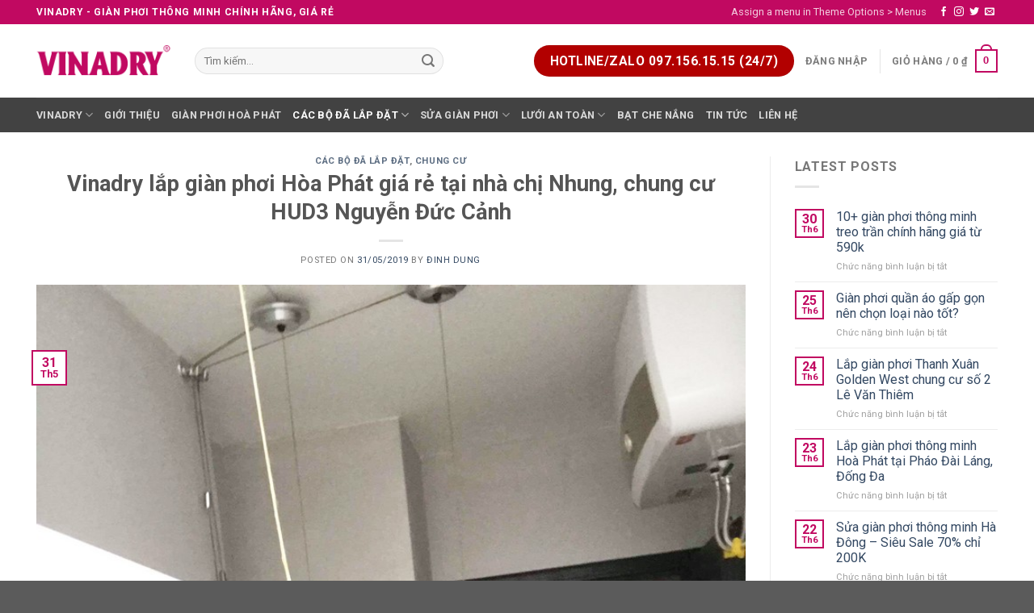

--- FILE ---
content_type: text/html; charset=UTF-8
request_url: https://vinadry.com/vinadry-lap-gian-phoi-hoa-phat-gia-re-tai-nha-chi-nhung-chung-cu-hud3-nguyen-duc-canh/
body_size: 42640
content:
<!DOCTYPE html>
<!--[if IE 9 ]> <html lang="vi" class="ie9 loading-site no-js"> <![endif]-->
<!--[if IE 8 ]> <html lang="vi" class="ie8 loading-site no-js"> <![endif]-->
<!--[if (gte IE 9)|!(IE)]><!--><html lang="vi" class="loading-site no-js"> <!--<![endif]-->
<head>
	<meta charset="UTF-8" />
	<link rel="profile" href="http://gmpg.org/xfn/11" />
	<link rel="pingback" href="https://vinadry.com/xmlrpc.php" />

	<script>(function(html){html.className = html.className.replace(/\bno-js\b/,'js')})(document.documentElement);</script>
<style>
#wpadminbar #wp-admin-bar-wccp_free_top_button .ab-icon:before {
	content: "\f160";
	color: #02CA02;
	top: 3px;
}
#wpadminbar #wp-admin-bar-wccp_free_top_button .ab-icon {
	transform: rotate(45deg);
}
</style>
<meta name='robots' content='index, follow, max-image-preview:large, max-snippet:-1, max-video-preview:-1' />
<meta name="viewport" content="width=device-width, initial-scale=1, maximum-scale=1" />
	<!-- This site is optimized with the Yoast SEO plugin v18.6 - https://yoast.com/wordpress/plugins/seo/ -->
	<title>Vinadry lắp giàn phơi Hòa Phát giá rẻ tại nhà chị Nhung, chung cư HUD3 Nguyễn Đức Cảnh</title>
	<meta name="description" content="Vinadry bán giàn phơi Hòa Phát giá rẻ nhất thị trường. Tham khảo giá và hình ảnh giàn phơi Hòa Phát Star HP701 lắp tại nhà chị Nhung, chung cư HUD3 Nguyễn Đức Cảnh" />
	<link rel="canonical" href="https://vinadry.com/vinadry-lap-gian-phoi-hoa-phat-gia-re-tai-nha-chi-nhung-chung-cu-hud3-nguyen-duc-canh/" />
	<meta property="og:locale" content="vi_VN" />
	<meta property="og:type" content="article" />
	<meta property="og:title" content="Vinadry lắp giàn phơi Hòa Phát giá rẻ tại nhà chị Nhung, chung cư HUD3 Nguyễn Đức Cảnh" />
	<meta property="og:description" content="Vinadry bán giàn phơi Hòa Phát giá rẻ nhất thị trường. Tham khảo giá và hình ảnh giàn phơi Hòa Phát Star HP701 lắp tại nhà chị Nhung, chung cư HUD3 Nguyễn Đức Cảnh" />
	<meta property="og:url" content="https://vinadry.com/vinadry-lap-gian-phoi-hoa-phat-gia-re-tai-nha-chi-nhung-chung-cu-hud3-nguyen-duc-canh/" />
	<meta property="og:site_name" content="VINADRY" />
	<meta property="article:publisher" content="https://www.facebook.com/vinadry/" />
	<meta property="article:published_time" content="2019-05-31T02:01:42+00:00" />
	<meta property="article:modified_time" content="2019-06-26T03:42:41+00:00" />
	<meta property="og:image" content="https://vinadry.com/wp-content/uploads/2019/05/lap-gian-phoi-thong-minh-hoa-phat-701-03.jpg" />
	<meta property="og:image:width" content="800" />
	<meta property="og:image:height" content="1065" />
	<meta property="og:image:type" content="image/jpeg" />
	<meta name="twitter:card" content="summary_large_image" />
	<meta name="twitter:creator" content="@vinadry_company" />
	<meta name="twitter:site" content="@vinadry_company" />
	<meta name="twitter:label1" content="Được viết bởi" />
	<meta name="twitter:data1" content="Đinh Dung" />
	<meta name="twitter:label2" content="Ước tính thời gian đọc" />
	<meta name="twitter:data2" content="8 phút" />
	<!-- / Yoast SEO plugin. -->


<link rel='dns-prefetch' href='//cdn.jsdelivr.net' />
<link rel='dns-prefetch' href='//fonts.googleapis.com' />
<link rel='dns-prefetch' href='//s.w.org' />
<link rel="alternate" type="application/rss+xml" title="Dòng thông tin VINADRY &raquo;" href="https://vinadry.com/feed/" />
<link rel="alternate" type="application/rss+xml" title="Dòng phản hồi VINADRY &raquo;" href="https://vinadry.com/comments/feed/" />
<link rel="prefetch" href="https://vinadry.com/wp-content/themes/flatsome/assets/js/chunk.countup.fe2c1016.js" />
<link rel="prefetch" href="https://vinadry.com/wp-content/themes/flatsome/assets/js/chunk.sticky-sidebar.a58a6557.js" />
<link rel="prefetch" href="https://vinadry.com/wp-content/themes/flatsome/assets/js/chunk.tooltips.29144c1c.js" />
<link rel="prefetch" href="https://vinadry.com/wp-content/themes/flatsome/assets/js/chunk.vendors-popups.947eca5c.js" />
<link rel="prefetch" href="https://vinadry.com/wp-content/themes/flatsome/assets/js/chunk.vendors-slider.f0d2cbc9.js" />
<script type="text/javascript">
window._wpemojiSettings = {"baseUrl":"https:\/\/s.w.org\/images\/core\/emoji\/14.0.0\/72x72\/","ext":".png","svgUrl":"https:\/\/s.w.org\/images\/core\/emoji\/14.0.0\/svg\/","svgExt":".svg","source":{"wpemoji":"https:\/\/vinadry.com\/wp-includes\/js\/wp-emoji.js?ver=6.0.11","twemoji":"https:\/\/vinadry.com\/wp-includes\/js\/twemoji.js?ver=6.0.11"}};
/**
 * @output wp-includes/js/wp-emoji-loader.js
 */

( function( window, document, settings ) {
	var src, ready, ii, tests;

	// Create a canvas element for testing native browser support of emoji.
	var canvas = document.createElement( 'canvas' );
	var context = canvas.getContext && canvas.getContext( '2d' );

	/**
	 * Checks if two sets of Emoji characters render the same visually.
	 *
	 * @since 4.9.0
	 *
	 * @private
	 *
	 * @param {number[]} set1 Set of Emoji character codes.
	 * @param {number[]} set2 Set of Emoji character codes.
	 *
	 * @return {boolean} True if the two sets render the same.
	 */
	function emojiSetsRenderIdentically( set1, set2 ) {
		var stringFromCharCode = String.fromCharCode;

		// Cleanup from previous test.
		context.clearRect( 0, 0, canvas.width, canvas.height );
		context.fillText( stringFromCharCode.apply( this, set1 ), 0, 0 );
		var rendered1 = canvas.toDataURL();

		// Cleanup from previous test.
		context.clearRect( 0, 0, canvas.width, canvas.height );
		context.fillText( stringFromCharCode.apply( this, set2 ), 0, 0 );
		var rendered2 = canvas.toDataURL();

		return rendered1 === rendered2;
	}

	/**
	 * Detects if the browser supports rendering emoji or flag emoji.
	 *
	 * Flag emoji are a single glyph made of two characters, so some browsers
	 * (notably, Firefox OS X) don't support them.
	 *
	 * @since 4.2.0
	 *
	 * @private
	 *
	 * @param {string} type Whether to test for support of "flag" or "emoji".
	 *
	 * @return {boolean} True if the browser can render emoji, false if it cannot.
	 */
	function browserSupportsEmoji( type ) {
		var isIdentical;

		if ( ! context || ! context.fillText ) {
			return false;
		}

		/*
		 * Chrome on OS X added native emoji rendering in M41. Unfortunately,
		 * it doesn't work when the font is bolder than 500 weight. So, we
		 * check for bold rendering support to avoid invisible emoji in Chrome.
		 */
		context.textBaseline = 'top';
		context.font = '600 32px Arial';

		switch ( type ) {
			case 'flag':
				/*
				 * Test for Transgender flag compatibility. This flag is shortlisted for the Emoji 13 spec,
				 * but has landed in Twemoji early, so we can add support for it, too.
				 *
				 * To test for support, we try to render it, and compare the rendering to how it would look if
				 * the browser doesn't render it correctly (white flag emoji + transgender symbol).
				 */
				isIdentical = emojiSetsRenderIdentically(
					[ 0x1F3F3, 0xFE0F, 0x200D, 0x26A7, 0xFE0F ],
					[ 0x1F3F3, 0xFE0F, 0x200B, 0x26A7, 0xFE0F ]
				);

				if ( isIdentical ) {
					return false;
				}

				/*
				 * Test for UN flag compatibility. This is the least supported of the letter locale flags,
				 * so gives us an easy test for full support.
				 *
				 * To test for support, we try to render it, and compare the rendering to how it would look if
				 * the browser doesn't render it correctly ([U] + [N]).
				 */
				isIdentical = emojiSetsRenderIdentically(
					[ 0xD83C, 0xDDFA, 0xD83C, 0xDDF3 ],
					[ 0xD83C, 0xDDFA, 0x200B, 0xD83C, 0xDDF3 ]
				);

				if ( isIdentical ) {
					return false;
				}

				/*
				 * Test for English flag compatibility. England is a country in the United Kingdom, it
				 * does not have a two letter locale code but rather an five letter sub-division code.
				 *
				 * To test for support, we try to render it, and compare the rendering to how it would look if
				 * the browser doesn't render it correctly (black flag emoji + [G] + [B] + [E] + [N] + [G]).
				 */
				isIdentical = emojiSetsRenderIdentically(
					[ 0xD83C, 0xDFF4, 0xDB40, 0xDC67, 0xDB40, 0xDC62, 0xDB40, 0xDC65, 0xDB40, 0xDC6E, 0xDB40, 0xDC67, 0xDB40, 0xDC7F ],
					[ 0xD83C, 0xDFF4, 0x200B, 0xDB40, 0xDC67, 0x200B, 0xDB40, 0xDC62, 0x200B, 0xDB40, 0xDC65, 0x200B, 0xDB40, 0xDC6E, 0x200B, 0xDB40, 0xDC67, 0x200B, 0xDB40, 0xDC7F ]
				);

				return ! isIdentical;
			case 'emoji':
				/*
				 * Why can't we be friends? Everyone can now shake hands in emoji, regardless of skin tone!
				 *
				 * To test for Emoji 14.0 support, try to render a new emoji: Handshake: Light Skin Tone, Dark Skin Tone.
				 *
				 * The Handshake: Light Skin Tone, Dark Skin Tone emoji is a ZWJ sequence combining 🫱 Rightwards Hand,
				 * 🏻 Light Skin Tone, a Zero Width Joiner, 🫲 Leftwards Hand, and 🏿 Dark Skin Tone.
				 *
				 * 0x1FAF1 == Rightwards Hand
				 * 0x1F3FB == Light Skin Tone
				 * 0x200D == Zero-Width Joiner (ZWJ) that links the code points for the new emoji or
				 * 0x200B == Zero-Width Space (ZWS) that is rendered for clients not supporting the new emoji.
				 * 0x1FAF2 == Leftwards Hand
				 * 0x1F3FF == Dark Skin Tone.
				 *
				 * When updating this test for future Emoji releases, ensure that individual emoji that make up the
				 * sequence come from older emoji standards.
				 */
				isIdentical = emojiSetsRenderIdentically(
					[0x1FAF1, 0x1F3FB, 0x200D, 0x1FAF2, 0x1F3FF],
					[0x1FAF1, 0x1F3FB, 0x200B, 0x1FAF2, 0x1F3FF]
				);

				return ! isIdentical;
		}

		return false;
	}

	/**
	 * Adds a script to the head of the document.
	 *
	 * @ignore
	 *
	 * @since 4.2.0
	 *
	 * @param {Object} src The url where the script is located.
	 * @return {void}
	 */
	function addScript( src ) {
		var script = document.createElement( 'script' );

		script.src = src;
		script.defer = script.type = 'text/javascript';
		document.getElementsByTagName( 'head' )[0].appendChild( script );
	}

	tests = Array( 'flag', 'emoji' );

	settings.supports = {
		everything: true,
		everythingExceptFlag: true
	};

	/*
	 * Tests the browser support for flag emojis and other emojis, and adjusts the
	 * support settings accordingly.
	 */
	for( ii = 0; ii < tests.length; ii++ ) {
		settings.supports[ tests[ ii ] ] = browserSupportsEmoji( tests[ ii ] );

		settings.supports.everything = settings.supports.everything && settings.supports[ tests[ ii ] ];

		if ( 'flag' !== tests[ ii ] ) {
			settings.supports.everythingExceptFlag = settings.supports.everythingExceptFlag && settings.supports[ tests[ ii ] ];
		}
	}

	settings.supports.everythingExceptFlag = settings.supports.everythingExceptFlag && ! settings.supports.flag;

	// Sets DOMReady to false and assigns a ready function to settings.
	settings.DOMReady = false;
	settings.readyCallback = function() {
		settings.DOMReady = true;
	};

	// When the browser can not render everything we need to load a polyfill.
	if ( ! settings.supports.everything ) {
		ready = function() {
			settings.readyCallback();
		};

		/*
		 * Cross-browser version of adding a dom ready event.
		 */
		if ( document.addEventListener ) {
			document.addEventListener( 'DOMContentLoaded', ready, false );
			window.addEventListener( 'load', ready, false );
		} else {
			window.attachEvent( 'onload', ready );
			document.attachEvent( 'onreadystatechange', function() {
				if ( 'complete' === document.readyState ) {
					settings.readyCallback();
				}
			} );
		}

		src = settings.source || {};

		if ( src.concatemoji ) {
			addScript( src.concatemoji );
		} else if ( src.wpemoji && src.twemoji ) {
			addScript( src.twemoji );
			addScript( src.wpemoji );
		}
	}

} )( window, document, window._wpemojiSettings );
</script>
<style type="text/css">
img.wp-smiley,
img.emoji {
	display: inline !important;
	border: none !important;
	box-shadow: none !important;
	height: 1em !important;
	width: 1em !important;
	margin: 0 0.07em !important;
	vertical-align: -0.1em !important;
	background: none !important;
	padding: 0 !important;
}
</style>
	<style id='wp-block-library-inline-css' type='text/css'>
/**
 * Colors
 */
/**
 * Breakpoints & Media Queries
 */
/**
 * SCSS Variables.
 *
 * Please use variables from this sheet to ensure consistency across the UI.
 * Don't add to this sheet unless you're pretty sure the value will be reused in many places.
 * For example, don't add rules to this sheet that affect block visuals. It's purely for UI.
 */
/**
 * Colors
 */
/**
 * Fonts & basic variables.
 */
/**
 * Grid System.
 * https://make.wordpress.org/design/2019/10/31/proposal-a-consistent-spacing-system-for-wordpress/
 */
/**
 * Dimensions.
 */
/**
 * Shadows.
 */
/**
 * Editor widths.
 */
/**
 * Block & Editor UI.
 */
/**
 * Block paddings.
 */
/**
 * React Native specific.
 * These variables do not appear to be used anywhere else.
 */
/**
*  Converts a hex value into the rgb equivalent.
*
* @param {string} hex - the hexadecimal value to convert
* @return {string} comma separated rgb values
*/
/**
 * Breakpoint mixins
 */
/**
 * Long content fade mixin
 *
 * Creates a fading overlay to signify that the content is longer
 * than the space allows.
 */
/**
 * Focus styles.
 */
/**
 * Applies editor left position to the selector passed as argument
 */
/**
 * Styles that are reused verbatim in a few places
 */
/**
 * Allows users to opt-out of animations via OS-level preferences.
 */
/**
 * Reset default styles for JavaScript UI based pages.
 * This is a WP-admin agnostic reset
 */
/**
 * Reset the WP Admin page styles for Gutenberg-like pages.
 */
:root {
  --wp-admin-theme-color: #007cba;
  --wp-admin-theme-color--rgb: 0, 124, 186;
  --wp-admin-theme-color-darker-10: #006ba1;
  --wp-admin-theme-color-darker-10--rgb: 0, 107, 161;
  --wp-admin-theme-color-darker-20: #005a87;
  --wp-admin-theme-color-darker-20--rgb: 0, 90, 135;
  --wp-admin-border-width-focus: 2px;
}
@media (-webkit-min-device-pixel-ratio: 2), (min-resolution: 192dpi) {
  :root {
    --wp-admin-border-width-focus: 1.5px;
  }
}

:root {
  /*
   * Our classes uses the same values we set for gradient value attributes,
   * and we can not use spacing because of WP multi site kses rule.
   */
  /* stylelint-disable function-comma-space-after */
  /* stylelint-enable function-comma-space-after */
  --wp--preset--font-size--normal: 16px;
  --wp--preset--font-size--huge: 42px;
}
:root .has-very-light-gray-background-color {
  background-color: #eee;
}
:root .has-very-dark-gray-background-color {
  background-color: #313131;
}
:root .has-very-light-gray-color {
  color: #eee;
}
:root .has-very-dark-gray-color {
  color: #313131;
}
:root .has-vivid-green-cyan-to-vivid-cyan-blue-gradient-background {
  background: linear-gradient(135deg, #00d084 0%, #0693e3 100%);
}
:root .has-purple-crush-gradient-background {
  background: linear-gradient(135deg, #34e2e4 0%, #4721fb 50%, #ab1dfe 100%);
}
:root .has-hazy-dawn-gradient-background {
  background: linear-gradient(135deg, #faaca8 0%, #dad0ec 100%);
}
:root .has-subdued-olive-gradient-background {
  background: linear-gradient(135deg, #fafae1 0%, #67a671 100%);
}
:root .has-atomic-cream-gradient-background {
  background: linear-gradient(135deg, #fdd79a 0%, #004a59 100%);
}
:root .has-nightshade-gradient-background {
  background: linear-gradient(135deg, #330968 0%, #31cdcf 100%);
}
:root .has-midnight-gradient-background {
  background: linear-gradient(135deg, #020381 0%, #2874fc 100%);
}

.has-regular-font-size {
  font-size: 1em;
}

.has-larger-font-size {
  font-size: 2.625em;
}

.has-normal-font-size {
  font-size: var(--wp--preset--font-size--normal);
}

.has-huge-font-size {
  font-size: var(--wp--preset--font-size--huge);
}

.has-text-align-center {
  text-align: center;
}

.has-text-align-left {
  /*rtl:ignore*/
  text-align: left;
}

.has-text-align-right {
  /*rtl:ignore*/
  text-align: right;
}

#end-resizable-editor-section {
  display: none;
}

.aligncenter {
  clear: both;
}

.items-justified-left {
  justify-content: flex-start;
}

.items-justified-center {
  justify-content: center;
}

.items-justified-right {
  justify-content: flex-end;
}

.items-justified-space-between {
  justify-content: space-between;
}

.screen-reader-text {
  border: 0;
  clip: rect(1px, 1px, 1px, 1px);
  -webkit-clip-path: inset(50%);
  clip-path: inset(50%);
  height: 1px;
  margin: -1px;
  overflow: hidden;
  padding: 0;
  position: absolute;
  width: 1px;
  word-wrap: normal !important;
}

.screen-reader-text:focus {
  background-color: #ddd;
  clip: auto !important;
  -webkit-clip-path: none;
          clip-path: none;
  color: #444;
  display: block;
  font-size: 1em;
  height: auto;
  left: 5px;
  line-height: normal;
  padding: 15px 23px 14px;
  text-decoration: none;
  top: 5px;
  width: auto;
  z-index: 100000;
}

/**
 * The following provide a simple means of applying a default border style when
 * a user first makes a selection in the border block support panel.
 * This prevents issues such as where the user could set a border width
 * and see no border due there being no border style set.
 *
 * This is intended to be removed once intelligent defaults can be set while
 * making border selections via the block support.
 *
 * See: https://github.com/WordPress/gutenberg/pull/33743
 */
html :where(.has-border-color) {
  border-style: solid;
}

html :where([style*="border-width"]) {
  border-style: solid;
}

/**
 * Provide baseline responsiveness for images.
 */
html :where(img[class*="wp-image-"]) {
  height: auto;
  max-width: 100%;
}
</style>
<style id='woocommerce-inline-inline-css' type='text/css'>
.woocommerce form .form-row .required { visibility: visible; }
</style>
<link rel='stylesheet' id='wp-pagenavi-css'  href='https://vinadry.com/wp-content/plugins/wp-pagenavi/pagenavi-css.css?ver=2.70' type='text/css' media='all' />
<link rel='stylesheet' id='fixedtoc-style-css'  href='https://vinadry.com/wp-content/plugins/fixed-toc/frontend/assets/css/ftoc.min.css?ver=3.1.16' type='text/css' media='all' />
<style id='fixedtoc-style-inline-css' type='text/css'>
.ftwp-in-post#ftwp-container-outer { height: auto; } #ftwp-container.ftwp-wrap #ftwp-contents { width: 250px; height: auto; } .ftwp-in-post#ftwp-container-outer #ftwp-contents { height: auto; } #ftwp-container.ftwp-wrap #ftwp-trigger { width: 50px; height: 50px; font-size: 30px; } #ftwp-container.ftwp-wrap .ftwp-shape-circle.ftwp-border-none .ftwp-trigger-icon { font-size: 27px; } #ftwp-container.ftwp-wrap #ftwp-header { font-size: 13px; font-family: inherit; } #ftwp-container.ftwp-wrap #ftwp-header-title { font-weight: bold; } #ftwp-container.ftwp-wrap #ftwp-list { font-size: 13px; font-family: inherit; } #ftwp-container #ftwp-list.ftwp-liststyle-decimal .ftwp-anchor::before { font-size: 13px; } #ftwp-container #ftwp-list.ftwp-strong-first>.ftwp-item>.ftwp-anchor .ftwp-text { font-size: 14.3px; } #ftwp-container #ftwp-list.ftwp-strong-first.ftwp-liststyle-decimal>.ftwp-item>.ftwp-anchor::before { font-size: 14.3px; } #ftwp-container.ftwp-wrap #ftwp-trigger { color: #333; background: rgba(243,243,243,0.95); } #ftwp-container.ftwp-wrap #ftwp-header { color: #333; background: rgba(243,243,243,0.95); } #ftwp-container.ftwp-wrap #ftwp-contents:hover #ftwp-header { background: #f3f3f3; } #ftwp-container.ftwp-wrap #ftwp-list { color: #333; background: rgba(243,243,243,0.95); } #ftwp-container.ftwp-wrap #ftwp-contents:hover #ftwp-list { background: #f3f3f3; } #ftwp-container.ftwp-wrap #ftwp-list .ftwp-anchor:hover { color: #00A368; } #ftwp-container.ftwp-wrap #ftwp-list .ftwp-anchor:focus, #ftwp-container.ftwp-wrap #ftwp-list .ftwp-active, #ftwp-container.ftwp-wrap #ftwp-list .ftwp-active:hover { color: #fff; } #ftwp-container.ftwp-wrap #ftwp-list .ftwp-text::before { background: rgba(221,51,51,0.95); } .ftwp-heading-target::before { background: rgba(221,51,51,0.95); } #ftwp-container #ftwp-list.ftwp-effect-fade .ftwp-anchor.ftwp-active, #ftwp-container #ftwp-list.ftwp-effect-fade .ftwp-anchor:focus { background: rgba(221,51,51,0.95); }
</style>
<link rel='stylesheet' id='flatsome-main-css'  href='https://vinadry.com/wp-content/themes/flatsome/assets/css/flatsome.css?ver=3.15.4' type='text/css' media='all' />
<style id='flatsome-main-inline-css' type='text/css'>
@font-face {
				font-family: "fl-icons";
				font-display: block;
				src: url(https://vinadry.com/wp-content/themes/flatsome/assets/css/icons/fl-icons.eot?v=3.15.4);
				src:
					url(https://vinadry.com/wp-content/themes/flatsome/assets/css/icons/fl-icons.eot#iefix?v=3.15.4) format("embedded-opentype"),
					url(https://vinadry.com/wp-content/themes/flatsome/assets/css/icons/fl-icons.woff2?v=3.15.4) format("woff2"),
					url(https://vinadry.com/wp-content/themes/flatsome/assets/css/icons/fl-icons.ttf?v=3.15.4) format("truetype"),
					url(https://vinadry.com/wp-content/themes/flatsome/assets/css/icons/fl-icons.woff?v=3.15.4) format("woff"),
					url(https://vinadry.com/wp-content/themes/flatsome/assets/css/icons/fl-icons.svg?v=3.15.4#fl-icons) format("svg");
			}
</style>
<link rel='stylesheet' id='flatsome-shop-css'  href='https://vinadry.com/wp-content/themes/flatsome/assets/css/flatsome-shop.css?ver=3.15.4' type='text/css' media='all' />
<link rel='stylesheet' id='flatsome-style-css'  href='https://vinadry.com/wp-content/themes/flatsome/style.css?ver=3.15.4' type='text/css' media='all' />
<link rel='stylesheet' id='flatsome-googlefonts-css'  href='//fonts.googleapis.com/css?family=Roboto%3Aregular%2C700%2Cregular%2C700%2Cregular&#038;display=swap&#038;ver=3.9' type='text/css' media='all' />
<script type="text/javascript">
            window._nslDOMReady = function (callback) {
                if ( document.readyState === "complete" || document.readyState === "interactive" ) {
                    callback();
                } else {
                    document.addEventListener( "DOMContentLoaded", callback );
                }
            };
            </script><script type='text/javascript' src='https://vinadry.com/wp-includes/js/jquery/jquery.js?ver=3.6.0' id='jquery-core-js'></script>
<script type='text/javascript' src='https://vinadry.com/wp-includes/js/jquery/jquery-migrate.js?ver=3.3.2' id='jquery-migrate-js'></script>
<link rel="https://api.w.org/" href="https://vinadry.com/wp-json/" /><link rel="alternate" type="application/json" href="https://vinadry.com/wp-json/wp/v2/posts/10503" /><link rel="EditURI" type="application/rsd+xml" title="RSD" href="https://vinadry.com/xmlrpc.php?rsd" />
<link rel="wlwmanifest" type="application/wlwmanifest+xml" href="https://vinadry.com/wp-includes/wlwmanifest.xml" /> 
<meta name="generator" content="WordPress 6.0.11" />
<meta name="generator" content="WooCommerce 6.4.1" />
<link rel='shortlink' href='https://vinadry.com/?p=10503' />
<link rel="alternate" type="application/json+oembed" href="https://vinadry.com/wp-json/oembed/1.0/embed?url=https%3A%2F%2Fvinadry.com%2Fvinadry-lap-gian-phoi-hoa-phat-gia-re-tai-nha-chi-nhung-chung-cu-hud3-nguyen-duc-canh%2F" />
<link rel="alternate" type="text/xml+oembed" href="https://vinadry.com/wp-json/oembed/1.0/embed?url=https%3A%2F%2Fvinadry.com%2Fvinadry-lap-gian-phoi-hoa-phat-gia-re-tai-nha-chi-nhung-chung-cu-hud3-nguyen-duc-canh%2F&#038;format=xml" />


<!-- This site is optimized with the Schema plugin v1.7.9.4 - https://schema.press -->
<script type="application/ld+json">[{"@context":"http:\/\/schema.org\/","@type":"WPHeader","url":"https:\/\/vinadry.com\/vinadry-lap-gian-phoi-hoa-phat-gia-re-tai-nha-chi-nhung-chung-cu-hud3-nguyen-duc-canh\/","headline":"Vinadry lắp giàn phơi Hòa Phát giá rẻ tại nhà chị Nhung, chung cư HUD3 Nguyễn Đức Cảnh","description":"Ngoài vai trò 1 nhà cung cấp Vinadry còn là nhà phân phối giàn phơi của nhiều thương..."},{"@context":"http:\/\/schema.org\/","@type":"WPFooter","url":"https:\/\/vinadry.com\/vinadry-lap-gian-phoi-hoa-phat-gia-re-tai-nha-chi-nhung-chung-cu-hud3-nguyen-duc-canh\/","headline":"Vinadry lắp giàn phơi Hòa Phát giá rẻ tại nhà chị Nhung, chung cư HUD3 Nguyễn Đức Cảnh","description":"Ngoài vai trò 1 nhà cung cấp Vinadry còn là nhà phân phối giàn phơi của nhiều thương...","copyrightYear":"2019"}]</script>



<!-- This site is optimized with the Schema plugin v1.7.9.4 - https://schema.press -->
<script type="application/ld+json">{"@context":"https:\/\/schema.org\/","@type":"BlogPosting","mainEntityOfPage":{"@type":"WebPage","@id":"https:\/\/vinadry.com\/vinadry-lap-gian-phoi-hoa-phat-gia-re-tai-nha-chi-nhung-chung-cu-hud3-nguyen-duc-canh\/"},"url":"https:\/\/vinadry.com\/vinadry-lap-gian-phoi-hoa-phat-gia-re-tai-nha-chi-nhung-chung-cu-hud3-nguyen-duc-canh\/","headline":"Vinadry lắp giàn phơi Hòa Phát giá rẻ tại nhà chị Nhung, chung cư HUD3 Nguyễn Đức Cảnh","datePublished":"2019-05-31T09:01:42+07:00","dateModified":"2019-06-26T10:42:41+07:00","publisher":{"@type":"Organization","@id":"https:\/\/vinadry.com\/#organization","name":"VINADRY","logo":{"@type":"ImageObject","url":"https:\/\/vinadry.com\/wp-content\/uploads\/2019\/02\/vinadry-logo.png","width":600,"height":60}},"image":{"@type":"ImageObject","url":"https:\/\/vinadry.com\/wp-content\/uploads\/2019\/05\/lap-gian-phoi-thong-minh-hoa-phat-701-03.jpg","width":800,"height":1065},"articleSection":"Các bộ đã lắp đặt","description":"Ngoài vai trò 1 nhà cung cấp Vinadry còn là nhà phân phối giàn phơi của nhiều thương hiệu trong đó có Hòa Phát Star. Là đại lý cấp I nên giá các sản phẩm giàn phơi Hòa Phát được Vinadry bán cực rẻ. Điển hình bạn có thể","author":{"@type":"Person","name":"Đinh Dung","url":"https:\/\/vinadry.com\/author\/dinhdung\/","image":{"@type":"ImageObject","url":"https:\/\/secure.gravatar.com\/avatar\/1a20b25488357f5597815f3b9727cf8d?s=96&d=mm&r=g","height":96,"width":96}},"video":[null,null],"audio":[null,null],"commentCount":"0"}</script>

<script type="text/javascript">
	window._wp_rp_static_base_url = 'https://wprp.sovrn.com/static/';
	window._wp_rp_wp_ajax_url = "https://vinadry.com/wp-admin/admin-ajax.php";
	window._wp_rp_plugin_version = '3.6.4';
	window._wp_rp_post_id = '10503';
	window._wp_rp_num_rel_posts = '10';
	window._wp_rp_thumbnails = true;
	window._wp_rp_post_title = 'Vinadry+l%E1%BA%AFp+gi%C3%A0n+ph%C6%A1i+H%C3%B2a+Ph%C3%A1t+gi%C3%A1+r%E1%BA%BB+t%E1%BA%A1i+nh%C3%A0+ch%E1%BB%8B+Nhung%2C+chung+c%C6%B0+HUD3+Nguy%E1%BB%85n+%C4%90%E1%BB%A9c+C%E1%BA%A3nh';
	window._wp_rp_post_tags = ['hp701', 'chung+c%C6%B0', 'c%C3%A1c+b%E1%BB%99+%C4%91%C3%A3+l%E1%BA%AFp+%C4%91%E1%BA%B7t', 'gi', 'mua', 'bt', 'tn', 'lng', 'lp', 'gin', 'nh', 'ni', 'inox', 'ngai', 'star', 'phi', 'trong', 'liu'];
	window._wp_rp_promoted_content = true;
</script>
<link rel="stylesheet" href="https://vinadry.com/wp-content/plugins/wordpress-23-related-posts-plugin/static/themes/vertical.css?version=3.6.4" />
<script id="wpcp_disable_selection" type="text/javascript">
var image_save_msg='You are not allowed to save images!';
	var no_menu_msg='Context Menu disabled!';
	var smessage = "No copy!";

function disableEnterKey(e)
{
	var elemtype = e.target.tagName;
	
	elemtype = elemtype.toUpperCase();
	
	if (elemtype == "TEXT" || elemtype == "TEXTAREA" || elemtype == "INPUT" || elemtype == "PASSWORD" || elemtype == "SELECT" || elemtype == "OPTION" || elemtype == "EMBED")
	{
		elemtype = 'TEXT';
	}
	
	if (e.ctrlKey){
     var key;
     if(window.event)
          key = window.event.keyCode;     //IE
     else
          key = e.which;     //firefox (97)
    //if (key != 17) alert(key);
     if (elemtype!= 'TEXT' && (key == 97 || key == 65 || key == 67 || key == 99 || key == 88 || key == 120 || key == 26 || key == 85  || key == 86 || key == 83 || key == 43 || key == 73))
     {
		if(wccp_free_iscontenteditable(e)) return true;
		show_wpcp_message('You are not allowed to copy content or view source');
		return false;
     }else
     	return true;
     }
}


/*For contenteditable tags*/
function wccp_free_iscontenteditable(e)
{
	var e = e || window.event; // also there is no e.target property in IE. instead IE uses window.event.srcElement
  	
	var target = e.target || e.srcElement;

	var elemtype = e.target.nodeName;
	
	elemtype = elemtype.toUpperCase();
	
	var iscontenteditable = "false";
		
	if(typeof target.getAttribute!="undefined" ) iscontenteditable = target.getAttribute("contenteditable"); // Return true or false as string
	
	var iscontenteditable2 = false;
	
	if(typeof target.isContentEditable!="undefined" ) iscontenteditable2 = target.isContentEditable; // Return true or false as boolean

	if(target.parentElement.isContentEditable) iscontenteditable2 = true;
	
	if (iscontenteditable == "true" || iscontenteditable2 == true)
	{
		if(typeof target.style!="undefined" ) target.style.cursor = "text";
		
		return true;
	}
}

////////////////////////////////////
function disable_copy(e)
{	
	var e = e || window.event; // also there is no e.target property in IE. instead IE uses window.event.srcElement
	
	var elemtype = e.target.tagName;
	
	elemtype = elemtype.toUpperCase();
	
	if (elemtype == "TEXT" || elemtype == "TEXTAREA" || elemtype == "INPUT" || elemtype == "PASSWORD" || elemtype == "SELECT" || elemtype == "OPTION" || elemtype == "EMBED")
	{
		elemtype = 'TEXT';
	}
	
	if(wccp_free_iscontenteditable(e)) return true;
	
	var isSafari = /Safari/.test(navigator.userAgent) && /Apple Computer/.test(navigator.vendor);
	
	var checker_IMG = '';
	if (elemtype == "IMG" && checker_IMG == 'checked' && e.detail >= 2) {show_wpcp_message(alertMsg_IMG);return false;}
	if (elemtype != "TEXT")
	{
		if (smessage !== "" && e.detail == 2)
			show_wpcp_message(smessage);
		
		if (isSafari)
			return true;
		else
			return false;
	}	
}

//////////////////////////////////////////
function disable_copy_ie()
{
	var e = e || window.event;
	var elemtype = window.event.srcElement.nodeName;
	elemtype = elemtype.toUpperCase();
	if(wccp_free_iscontenteditable(e)) return true;
	if (elemtype == "IMG") {show_wpcp_message(alertMsg_IMG);return false;}
	if (elemtype != "TEXT" && elemtype != "TEXTAREA" && elemtype != "INPUT" && elemtype != "PASSWORD" && elemtype != "SELECT" && elemtype != "OPTION" && elemtype != "EMBED")
	{
		return false;
	}
}	
function reEnable()
{
	return true;
}
document.onkeydown = disableEnterKey;
document.onselectstart = disable_copy_ie;
if(navigator.userAgent.indexOf('MSIE')==-1)
{
	document.onmousedown = disable_copy;
	document.onclick = reEnable;
}
function disableSelection(target)
{
    //For IE This code will work
    if (typeof target.onselectstart!="undefined")
    target.onselectstart = disable_copy_ie;
    
    //For Firefox This code will work
    else if (typeof target.style.MozUserSelect!="undefined")
    {target.style.MozUserSelect="none";}
    
    //All other  (ie: Opera) This code will work
    else
    target.onmousedown=function(){return false}
    target.style.cursor = "default";
}
//Calling the JS function directly just after body load
window.onload = function(){disableSelection(document.body);};

//////////////////special for safari Start////////////////
var onlongtouch;
var timer;
var touchduration = 1000; //length of time we want the user to touch before we do something

var elemtype = "";
function touchstart(e) {
	var e = e || window.event;
  // also there is no e.target property in IE.
  // instead IE uses window.event.srcElement
  	var target = e.target || e.srcElement;
	
	elemtype = window.event.srcElement.nodeName;
	
	elemtype = elemtype.toUpperCase();
	
	if(!wccp_pro_is_passive()) e.preventDefault();
	if (!timer) {
		timer = setTimeout(onlongtouch, touchduration);
	}
}

function touchend() {
    //stops short touches from firing the event
    if (timer) {
        clearTimeout(timer);
        timer = null;
    }
	onlongtouch();
}

onlongtouch = function(e) { //this will clear the current selection if anything selected
	
	if (elemtype != "TEXT" && elemtype != "TEXTAREA" && elemtype != "INPUT" && elemtype != "PASSWORD" && elemtype != "SELECT" && elemtype != "EMBED" && elemtype != "OPTION")	
	{
		if (window.getSelection) {
			if (window.getSelection().empty) {  // Chrome
			window.getSelection().empty();
			} else if (window.getSelection().removeAllRanges) {  // Firefox
			window.getSelection().removeAllRanges();
			}
		} else if (document.selection) {  // IE?
			document.selection.empty();
		}
		return false;
	}
};

document.addEventListener("DOMContentLoaded", function(event) { 
    window.addEventListener("touchstart", touchstart, false);
    window.addEventListener("touchend", touchend, false);
});

function wccp_pro_is_passive() {

  var cold = false,
  hike = function() {};

  try {
	  const object1 = {};
  var aid = Object.defineProperty(object1, 'passive', {
  get() {cold = true}
  });
  window.addEventListener('test', hike, aid);
  window.removeEventListener('test', hike, aid);
  } catch (e) {}

  return cold;
}
/*special for safari End*/
</script>
<script id="wpcp_disable_Right_Click" type="text/javascript">
document.ondragstart = function() { return false;}
	function nocontext(e) {
	   return false;
	}
	document.oncontextmenu = nocontext;
</script>
<style>
.unselectable
{
-moz-user-select:none;
-webkit-user-select:none;
cursor: default;
}
html
{
-webkit-touch-callout: none;
-webkit-user-select: none;
-khtml-user-select: none;
-moz-user-select: none;
-ms-user-select: none;
user-select: none;
-webkit-tap-highlight-color: rgba(0,0,0,0);
}
</style>
<script id="wpcp_css_disable_selection" type="text/javascript">
var e = document.getElementsByTagName('body')[0];
if(e)
{
	e.setAttribute('unselectable',on);
}
</script>
<style>.bg{opacity: 0; transition: opacity 1s; -webkit-transition: opacity 1s;} .bg-loaded{opacity: 1;}</style><!--[if IE]><link rel="stylesheet" type="text/css" href="https://vinadry.com/wp-content/themes/flatsome/assets/css/ie-fallback.css"><script src="//cdnjs.cloudflare.com/ajax/libs/html5shiv/3.6.1/html5shiv.js"></script><script>var head = document.getElementsByTagName('head')[0],style = document.createElement('style');style.type = 'text/css';style.styleSheet.cssText = ':before,:after{content:none !important';head.appendChild(style);setTimeout(function(){head.removeChild(style);}, 0);</script><script src="https://vinadry.com/wp-content/themes/flatsome/assets/libs/ie-flexibility.js"></script><![endif]-->	<noscript><style>.woocommerce-product-gallery{ opacity: 1 !important; }</style></noscript>
	
<!-- Call Now Button 1.1.3 by Jerry Rietveld (callnowbutton.com) [renderer:classic]-->
<style data-cnb-version="1.1.3">#callnowbutton, #callnowbutton span {display:none;} @media screen and (max-width:650px){#callnowbutton .NoButtonText{display:none;}#callnowbutton {display:block; width:100px;left:0;border-bottom-right-radius:40px; border-top-right-radius:40px; height:80px; position:fixed; bottom:-20px; border-top:2px solid #ff6060; background:url([data-uri]) center 2px no-repeat #dd3333; text-decoration:none; box-shadow:0 0 5px #888; z-index:2147483647;background-size:58px 58px}}</style>


<!-- This site is optimized with the Schema plugin v1.7.9.4 - https://schema.press -->
<script type="application/ld+json">{
    "@context": "http://schema.org",
    "@type": "BreadcrumbList",
    "itemListElement": [
        {
            "@type": "ListItem",
            "position": 1,
            "item": {
                "@id": "https://vinadry.com",
                "name": "Home"
            }
        },
        {
            "@type": "ListItem",
            "position": 2,
            "item": {
                "@id": "https://vinadry.com/vinadry-lap-gian-phoi-hoa-phat-gia-re-tai-nha-chi-nhung-chung-cu-hud3-nguyen-duc-canh/",
                "name": "Vinadry l\u1eafp gi\u00e0n ph\u01a1i H\u00f2a Ph\u00e1t gi\u00e1 r\u1ebb t\u1ea1i nh\u00e0 ch\u1ecb Nhung, chung c\u01b0 HUD3 Nguy\u1ec5n \u0110\u1ee9c C\u1ea3nh",
                "image": "https://vinadry.com/wp-content/uploads/2019/05/lap-gian-phoi-thong-minh-hoa-phat-701-03.jpg"
            }
        }
    ]
}</script>

<style id="custom-css" type="text/css">:root {--primary-color: #c10961;}.container-width, .full-width .ubermenu-nav, .container, .row{max-width: 1220px}.row.row-collapse{max-width: 1190px}.row.row-small{max-width: 1212.5px}.row.row-large{max-width: 1250px}.header-main{height: 91px}#logo img{max-height: 91px}#logo{width:166px;}.header-bottom{min-height: 43px}.header-top{min-height: 30px}.transparent .header-main{height: 30px}.transparent #logo img{max-height: 30px}.has-transparent + .page-title:first-of-type,.has-transparent + #main > .page-title,.has-transparent + #main > div > .page-title,.has-transparent + #main .page-header-wrapper:first-of-type .page-title{padding-top: 110px;}.header.show-on-scroll,.stuck .header-main{height:70px!important}.stuck #logo img{max-height: 70px!important}.search-form{ width: 74%;}.header-bg-color {background-color: rgba(255,255,255,0.9)}.header-bottom {background-color: #424242}.stuck .header-main .nav > li > a{line-height: 50px }@media (max-width: 549px) {.header-main{height: 70px}#logo img{max-height: 70px}}/* Color */.accordion-title.active, .has-icon-bg .icon .icon-inner,.logo a, .primary.is-underline, .primary.is-link, .badge-outline .badge-inner, .nav-outline > li.active> a,.nav-outline >li.active > a, .cart-icon strong,[data-color='primary'], .is-outline.primary{color: #c10961;}/* Color !important */[data-text-color="primary"]{color: #c10961!important;}/* Background Color */[data-text-bg="primary"]{background-color: #c10961;}/* Background */.scroll-to-bullets a,.featured-title, .label-new.menu-item > a:after, .nav-pagination > li > .current,.nav-pagination > li > span:hover,.nav-pagination > li > a:hover,.has-hover:hover .badge-outline .badge-inner,button[type="submit"], .button.wc-forward:not(.checkout):not(.checkout-button), .button.submit-button, .button.primary:not(.is-outline),.featured-table .title,.is-outline:hover, .has-icon:hover .icon-label,.nav-dropdown-bold .nav-column li > a:hover, .nav-dropdown.nav-dropdown-bold > li > a:hover, .nav-dropdown-bold.dark .nav-column li > a:hover, .nav-dropdown.nav-dropdown-bold.dark > li > a:hover, .header-vertical-menu__opener ,.is-outline:hover, .tagcloud a:hover,.grid-tools a, input[type='submit']:not(.is-form), .box-badge:hover .box-text, input.button.alt,.nav-box > li > a:hover,.nav-box > li.active > a,.nav-pills > li.active > a ,.current-dropdown .cart-icon strong, .cart-icon:hover strong, .nav-line-bottom > li > a:before, .nav-line-grow > li > a:before, .nav-line > li > a:before,.banner, .header-top, .slider-nav-circle .flickity-prev-next-button:hover svg, .slider-nav-circle .flickity-prev-next-button:hover .arrow, .primary.is-outline:hover, .button.primary:not(.is-outline), input[type='submit'].primary, input[type='submit'].primary, input[type='reset'].button, input[type='button'].primary, .badge-inner{background-color: #c10961;}/* Border */.nav-vertical.nav-tabs > li.active > a,.scroll-to-bullets a.active,.nav-pagination > li > .current,.nav-pagination > li > span:hover,.nav-pagination > li > a:hover,.has-hover:hover .badge-outline .badge-inner,.accordion-title.active,.featured-table,.is-outline:hover, .tagcloud a:hover,blockquote, .has-border, .cart-icon strong:after,.cart-icon strong,.blockUI:before, .processing:before,.loading-spin, .slider-nav-circle .flickity-prev-next-button:hover svg, .slider-nav-circle .flickity-prev-next-button:hover .arrow, .primary.is-outline:hover{border-color: #c10961}.nav-tabs > li.active > a{border-top-color: #c10961}.widget_shopping_cart_content .blockUI.blockOverlay:before { border-left-color: #c10961 }.woocommerce-checkout-review-order .blockUI.blockOverlay:before { border-left-color: #c10961 }/* Fill */.slider .flickity-prev-next-button:hover svg,.slider .flickity-prev-next-button:hover .arrow{fill: #c10961;}body{font-family:"Roboto", sans-serif}body{font-weight: 0}.nav > li > a {font-family:"Roboto", sans-serif;}.mobile-sidebar-levels-2 .nav > li > ul > li > a {font-family:"Roboto", sans-serif;}.nav > li > a {font-weight: 700;}.mobile-sidebar-levels-2 .nav > li > ul > li > a {font-weight: 700;}h1,h2,h3,h4,h5,h6,.heading-font, .off-canvas-center .nav-sidebar.nav-vertical > li > a{font-family: "Roboto", sans-serif;}h1,h2,h3,h4,h5,h6,.heading-font,.banner h1,.banner h2{font-weight: 700;}.alt-font{font-family: "Roboto", sans-serif;}.alt-font{font-weight: 0!important;}@media screen and (min-width: 550px){.products .box-vertical .box-image{min-width: 247px!important;width: 247px!important;}}.label-new.menu-item > a:after{content:"New";}.label-hot.menu-item > a:after{content:"Hot";}.label-sale.menu-item > a:after{content:"Sale";}.label-popular.menu-item > a:after{content:"Popular";}</style><!--  Global site tag (gtag.js) - Google Analytics -->
<script async src="https://www.googletagmanager.com/gtag/js?id=UA-110096627-1"></script>
<script>
  window.dataLayer = window.dataLayer || [];
  function gtag(){dataLayer.push(arguments);}
  gtag('js', new Date());

  gtag('config', 'UA-110096627-1');
</script>
</head>

<body class="post-template-default single single-post postid-10503 single-format-standard theme-flatsome woocommerce-no-js unselectable lightbox nav-dropdown-has-arrow nav-dropdown-has-shadow nav-dropdown-has-border has-ftoc">


	<svg
		xmlns="http://www.w3.org/2000/svg"
		viewBox="0 0 0 0"
		width="0"
		height="0"
		focusable="false"
		role="none"
		style="visibility: hidden; position: absolute; left: -9999px; overflow: hidden;"
	>
		<defs>
			<filter id="wp-duotone-dark-grayscale">
				<feColorMatrix
					color-interpolation-filters="sRGB"
					type="matrix"
					values="
						.299 .587 .114 0 0
						.299 .587 .114 0 0
						.299 .587 .114 0 0
						.299 .587 .114 0 0
					"
				/>
				<feComponentTransfer color-interpolation-filters="sRGB" >
					<feFuncR type="table" tableValues="0 0.49803921568627" />
					<feFuncG type="table" tableValues="0 0.49803921568627" />
					<feFuncB type="table" tableValues="0 0.49803921568627" />
					<feFuncA type="table" tableValues="1 1" />
				</feComponentTransfer>
				<feComposite in2="SourceGraphic" operator="in" />
			</filter>
		</defs>
	</svg>

	
	<svg
		xmlns="http://www.w3.org/2000/svg"
		viewBox="0 0 0 0"
		width="0"
		height="0"
		focusable="false"
		role="none"
		style="visibility: hidden; position: absolute; left: -9999px; overflow: hidden;"
	>
		<defs>
			<filter id="wp-duotone-grayscale">
				<feColorMatrix
					color-interpolation-filters="sRGB"
					type="matrix"
					values="
						.299 .587 .114 0 0
						.299 .587 .114 0 0
						.299 .587 .114 0 0
						.299 .587 .114 0 0
					"
				/>
				<feComponentTransfer color-interpolation-filters="sRGB" >
					<feFuncR type="table" tableValues="0 1" />
					<feFuncG type="table" tableValues="0 1" />
					<feFuncB type="table" tableValues="0 1" />
					<feFuncA type="table" tableValues="1 1" />
				</feComponentTransfer>
				<feComposite in2="SourceGraphic" operator="in" />
			</filter>
		</defs>
	</svg>

	
	<svg
		xmlns="http://www.w3.org/2000/svg"
		viewBox="0 0 0 0"
		width="0"
		height="0"
		focusable="false"
		role="none"
		style="visibility: hidden; position: absolute; left: -9999px; overflow: hidden;"
	>
		<defs>
			<filter id="wp-duotone-purple-yellow">
				<feColorMatrix
					color-interpolation-filters="sRGB"
					type="matrix"
					values="
						.299 .587 .114 0 0
						.299 .587 .114 0 0
						.299 .587 .114 0 0
						.299 .587 .114 0 0
					"
				/>
				<feComponentTransfer color-interpolation-filters="sRGB" >
					<feFuncR type="table" tableValues="0.54901960784314 0.98823529411765" />
					<feFuncG type="table" tableValues="0 1" />
					<feFuncB type="table" tableValues="0.71764705882353 0.25490196078431" />
					<feFuncA type="table" tableValues="1 1" />
				</feComponentTransfer>
				<feComposite in2="SourceGraphic" operator="in" />
			</filter>
		</defs>
	</svg>

	
	<svg
		xmlns="http://www.w3.org/2000/svg"
		viewBox="0 0 0 0"
		width="0"
		height="0"
		focusable="false"
		role="none"
		style="visibility: hidden; position: absolute; left: -9999px; overflow: hidden;"
	>
		<defs>
			<filter id="wp-duotone-blue-red">
				<feColorMatrix
					color-interpolation-filters="sRGB"
					type="matrix"
					values="
						.299 .587 .114 0 0
						.299 .587 .114 0 0
						.299 .587 .114 0 0
						.299 .587 .114 0 0
					"
				/>
				<feComponentTransfer color-interpolation-filters="sRGB" >
					<feFuncR type="table" tableValues="0 1" />
					<feFuncG type="table" tableValues="0 0.27843137254902" />
					<feFuncB type="table" tableValues="0.5921568627451 0.27843137254902" />
					<feFuncA type="table" tableValues="1 1" />
				</feComponentTransfer>
				<feComposite in2="SourceGraphic" operator="in" />
			</filter>
		</defs>
	</svg>

	
	<svg
		xmlns="http://www.w3.org/2000/svg"
		viewBox="0 0 0 0"
		width="0"
		height="0"
		focusable="false"
		role="none"
		style="visibility: hidden; position: absolute; left: -9999px; overflow: hidden;"
	>
		<defs>
			<filter id="wp-duotone-midnight">
				<feColorMatrix
					color-interpolation-filters="sRGB"
					type="matrix"
					values="
						.299 .587 .114 0 0
						.299 .587 .114 0 0
						.299 .587 .114 0 0
						.299 .587 .114 0 0
					"
				/>
				<feComponentTransfer color-interpolation-filters="sRGB" >
					<feFuncR type="table" tableValues="0 0" />
					<feFuncG type="table" tableValues="0 0.64705882352941" />
					<feFuncB type="table" tableValues="0 1" />
					<feFuncA type="table" tableValues="1 1" />
				</feComponentTransfer>
				<feComposite in2="SourceGraphic" operator="in" />
			</filter>
		</defs>
	</svg>

	
	<svg
		xmlns="http://www.w3.org/2000/svg"
		viewBox="0 0 0 0"
		width="0"
		height="0"
		focusable="false"
		role="none"
		style="visibility: hidden; position: absolute; left: -9999px; overflow: hidden;"
	>
		<defs>
			<filter id="wp-duotone-magenta-yellow">
				<feColorMatrix
					color-interpolation-filters="sRGB"
					type="matrix"
					values="
						.299 .587 .114 0 0
						.299 .587 .114 0 0
						.299 .587 .114 0 0
						.299 .587 .114 0 0
					"
				/>
				<feComponentTransfer color-interpolation-filters="sRGB" >
					<feFuncR type="table" tableValues="0.78039215686275 1" />
					<feFuncG type="table" tableValues="0 0.94901960784314" />
					<feFuncB type="table" tableValues="0.35294117647059 0.47058823529412" />
					<feFuncA type="table" tableValues="1 1" />
				</feComponentTransfer>
				<feComposite in2="SourceGraphic" operator="in" />
			</filter>
		</defs>
	</svg>

	
	<svg
		xmlns="http://www.w3.org/2000/svg"
		viewBox="0 0 0 0"
		width="0"
		height="0"
		focusable="false"
		role="none"
		style="visibility: hidden; position: absolute; left: -9999px; overflow: hidden;"
	>
		<defs>
			<filter id="wp-duotone-purple-green">
				<feColorMatrix
					color-interpolation-filters="sRGB"
					type="matrix"
					values="
						.299 .587 .114 0 0
						.299 .587 .114 0 0
						.299 .587 .114 0 0
						.299 .587 .114 0 0
					"
				/>
				<feComponentTransfer color-interpolation-filters="sRGB" >
					<feFuncR type="table" tableValues="0.65098039215686 0.40392156862745" />
					<feFuncG type="table" tableValues="0 1" />
					<feFuncB type="table" tableValues="0.44705882352941 0.4" />
					<feFuncA type="table" tableValues="1 1" />
				</feComponentTransfer>
				<feComposite in2="SourceGraphic" operator="in" />
			</filter>
		</defs>
	</svg>

	
	<svg
		xmlns="http://www.w3.org/2000/svg"
		viewBox="0 0 0 0"
		width="0"
		height="0"
		focusable="false"
		role="none"
		style="visibility: hidden; position: absolute; left: -9999px; overflow: hidden;"
	>
		<defs>
			<filter id="wp-duotone-blue-orange">
				<feColorMatrix
					color-interpolation-filters="sRGB"
					type="matrix"
					values="
						.299 .587 .114 0 0
						.299 .587 .114 0 0
						.299 .587 .114 0 0
						.299 .587 .114 0 0
					"
				/>
				<feComponentTransfer color-interpolation-filters="sRGB" >
					<feFuncR type="table" tableValues="0.098039215686275 1" />
					<feFuncG type="table" tableValues="0 0.66274509803922" />
					<feFuncB type="table" tableValues="0.84705882352941 0.41960784313725" />
					<feFuncA type="table" tableValues="1 1" />
				</feComponentTransfer>
				<feComposite in2="SourceGraphic" operator="in" />
			</filter>
		</defs>
	</svg>

	
<a class="skip-link screen-reader-text" href="#main">Skip to content</a>

<div id="wrapper">

	
	<header id="header" class="header ">
		<div class="header-wrapper">
			<div id="top-bar" class="header-top hide-for-sticky nav-dark">
    <div class="flex-row container">
      <div class="flex-col hide-for-medium flex-left">
          <ul class="nav nav-left medium-nav-center nav-small  nav-divided">
              <li class="html custom html_topbar_left"><strong class="uppercase">Vinadry - Giàn phơi thông minh chính hãng, giá rẻ</strong></li>          </ul>
      </div>

      <div class="flex-col hide-for-medium flex-center">
          <ul class="nav nav-center nav-small  nav-divided">
                        </ul>
      </div>

      <div class="flex-col hide-for-medium flex-right">
         <ul class="nav top-bar-nav nav-right nav-small  nav-divided">
              <li><a href="https://vinadry.com/wp-admin/customize.php?url=https://vinadry.com/vinadry-lap-gian-phoi-hoa-phat-gia-re-tai-nha-chi-nhung-chung-cu-hud3-nguyen-duc-canh/&autofocus%5Bsection%5D=menu_locations">Assign a menu in Theme Options > Menus</a></li><li class="html header-social-icons ml-0">
	<div class="social-icons follow-icons" ><a href="http://url" target="_blank" data-label="Facebook" rel="noopener noreferrer nofollow" class="icon plain facebook tooltip" title="Follow on Facebook" aria-label="Follow on Facebook"><i class="icon-facebook" ></i></a><a href="http://url" target="_blank" rel="noopener noreferrer nofollow" data-label="Instagram" class="icon plain  instagram tooltip" title="Follow on Instagram" aria-label="Follow on Instagram"><i class="icon-instagram" ></i></a><a href="http://url" target="_blank" data-label="Twitter" rel="noopener noreferrer nofollow" class="icon plain  twitter tooltip" title="Follow on Twitter" aria-label="Follow on Twitter"><i class="icon-twitter" ></i></a><a href="mailto:your@email" data-label="E-mail" rel="nofollow" class="icon plain  email tooltip" title="Send us an email" aria-label="Send us an email"><i class="icon-envelop" ></i></a></div></li>          </ul>
      </div>

            <div class="flex-col show-for-medium flex-grow">
          <ul class="nav nav-center nav-small mobile-nav  nav-divided">
              <li class="html custom html_topbar_left"><strong class="uppercase">Vinadry - Giàn phơi thông minh chính hãng, giá rẻ</strong></li>          </ul>
      </div>
      
    </div>
</div>
<div id="masthead" class="header-main hide-for-sticky">
      <div class="header-inner flex-row container logo-left medium-logo-center" role="navigation">

          <!-- Logo -->
          <div id="logo" class="flex-col logo">
            
<!-- Header logo -->
<a href="https://vinadry.com/" title="VINADRY - Thương hiệu giàn phơi thông minh Số 1 Việt Nam" rel="home">
		<img width="350" height="85" src="https://vinadry.com/wp-content/uploads/2019/09/vinadry-logo-2019-new.png" class="header_logo header-logo" alt="VINADRY"/><img  width="350" height="85" src="https://vinadry.com/wp-content/uploads/2019/09/vinadry-logo-2019-new.png" class="header-logo-dark" alt="VINADRY"/></a>
          </div>

          <!-- Mobile Left Elements -->
          <div class="flex-col show-for-medium flex-left">
            <ul class="mobile-nav nav nav-left ">
              <li class="nav-icon has-icon">
  		<a href="#" data-open="#main-menu" data-pos="left" data-bg="main-menu-overlay" data-color="" class="is-small" aria-label="Menu" aria-controls="main-menu" aria-expanded="false">
		
		  <i class="icon-menu" ></i>
		  		</a>
	</li>            </ul>
          </div>

          <!-- Left Elements -->
          <div class="flex-col hide-for-medium flex-left
            flex-grow">
            <ul class="header-nav header-nav-main nav nav-left  nav-uppercase" >
              <li class="header-search-form search-form html relative has-icon">
	<div class="header-search-form-wrapper">
		<div class="searchform-wrapper ux-search-box relative form-flat is-normal"><form role="search" method="get" class="searchform" action="https://vinadry.com/">
	<div class="flex-row relative">
						<div class="flex-col flex-grow">
			<label class="screen-reader-text" for="woocommerce-product-search-field-0">Tìm kiếm:</label>
			<input type="search" id="woocommerce-product-search-field-0" class="search-field mb-0" placeholder="Tìm kiếm&hellip;" value="" name="s" />
			<input type="hidden" name="post_type" value="product" />
					</div>
		<div class="flex-col">
			<button type="submit" value="Tìm kiếm" class="ux-search-submit submit-button secondary button icon mb-0" aria-label="Submit">
				<i class="icon-search" ></i>			</button>
		</div>
	</div>
	<div class="live-search-results text-left z-top"></div>
</form>
</div>	</div>
</li>            </ul>
          </div>

          <!-- Right Elements -->
          <div class="flex-col hide-for-medium flex-right">
            <ul class="header-nav header-nav-main nav nav-right  nav-uppercase">
              <li class="html header-button-1">
	<div class="header-button">
	<a href="tel:+84971561515" class="button alert is-large"  style="border-radius:99px;">
    <span>Hotline/Zalo 097.156.15.15 (24/7)</span>
  </a>
	</div>
</li>


<li class="account-item has-icon
    "
>

<a href="https://vinadry.com/tai-khoan/"
    class="nav-top-link nav-top-not-logged-in "
    data-open="#login-form-popup"  >
    <span>
    Đăng nhập      </span>
  
</a>



</li>
<li class="header-divider"></li><li class="cart-item has-icon has-dropdown">

<a href="https://vinadry.com/gio-hang/" title="Giỏ hàng" class="header-cart-link is-small">


<span class="header-cart-title">
   Giỏ hàng   /      <span class="cart-price"><span class="woocommerce-Price-amount amount"><bdi>0&nbsp;<span class="woocommerce-Price-currencySymbol">&#8363;</span></bdi></span></span>
  </span>

    <span class="cart-icon image-icon">
    <strong>0</strong>
  </span>
  </a>

 <ul class="nav-dropdown nav-dropdown-default">
    <li class="html widget_shopping_cart">
      <div class="widget_shopping_cart_content">
        

	<p class="woocommerce-mini-cart__empty-message">Chưa có sản phẩm trong giỏ hàng.</p>


      </div>
    </li>
     </ul>

</li>
            </ul>
          </div>

          <!-- Mobile Right Elements -->
          <div class="flex-col show-for-medium flex-right">
            <ul class="mobile-nav nav nav-right ">
              <li class="cart-item has-icon">

      <a href="https://vinadry.com/gio-hang/" class="header-cart-link off-canvas-toggle nav-top-link is-small" data-open="#cart-popup" data-class="off-canvas-cart" title="Giỏ hàng" data-pos="right">
  
    <span class="cart-icon image-icon">
    <strong>0</strong>
  </span>
  </a>


  <!-- Cart Sidebar Popup -->
  <div id="cart-popup" class="mfp-hide widget_shopping_cart">
  <div class="cart-popup-inner inner-padding">
      <div class="cart-popup-title text-center">
          <h4 class="uppercase">Giỏ hàng</h4>
          <div class="is-divider"></div>
      </div>
      <div class="widget_shopping_cart_content">
          

	<p class="woocommerce-mini-cart__empty-message">Chưa có sản phẩm trong giỏ hàng.</p>


      </div>
             <div class="cart-sidebar-content relative"></div>  </div>
  </div>

</li>
            </ul>
          </div>

      </div>
     
            <div class="container"><div class="top-divider full-width"></div></div>
      </div><div id="wide-nav" class="header-bottom wide-nav hide-for-sticky nav-dark hide-for-medium">
    <div class="flex-row container">

                        <div class="flex-col hide-for-medium flex-left">
                <ul class="nav header-nav header-bottom-nav nav-left  nav-uppercase">
                    <li id="menu-item-11498" class="menu-item menu-item-type-post_type menu-item-object-page menu-item-home menu-item-has-children menu-item-11498 menu-item-design-default has-dropdown"><a href="https://vinadry.com/" class="nav-top-link">VINADRY<i class="icon-angle-down" ></i></a>
<ul class="sub-menu nav-dropdown nav-dropdown-default">
	<li id="menu-item-8618" class="menu-item menu-item-type-post_type menu-item-object-page menu-item-8618"><a href="https://vinadry.com/cau-tao-linh-kien-phu-kien-gian-phoi-thong-minh/">Cấu tạo, linh kiện – phụ kiện giàn phơi thông minh</a></li>
	<li id="menu-item-8615" class="menu-item menu-item-type-post_type menu-item-object-page menu-item-8615"><a href="https://vinadry.com/gia-tien-gian-phoi-thong-minh/">Giá tiền giàn phơi thông minh</a></li>
	<li id="menu-item-8616" class="menu-item menu-item-type-post_type menu-item-object-page menu-item-8616"><a href="https://vinadry.com/mua-gian-phoi-quan-ao-thong-minh-o-dau/">Mua giàn phơi quần áo thông minh ở đâu?</a></li>
	<li id="menu-item-8613" class="menu-item menu-item-type-post_type menu-item-object-page menu-item-8613"><a href="https://vinadry.com/nen-mua-gian-phoi-thong-minh-loai-nao-tot-nhat/">Nên mua giàn phơi thông minh loại nào tốt nhất?</a></li>
	<li id="menu-item-8614" class="menu-item menu-item-type-post_type menu-item-object-page menu-item-8614"><a href="https://vinadry.com/nen-dung-gian-phoi-cua-hang-nao/">Nên dùng giàn phơi của hãng nào?</a></li>
	<li id="menu-item-8612" class="menu-item menu-item-type-post_type menu-item-object-page menu-item-8612"><a href="https://vinadry.com/huong-dan-lap-dat-gian-phoi-thong-minh-a-z/">Hướng dẫn lắp đặt giàn phơi thông minh A-Z, có video</a></li>
	<li id="menu-item-8617" class="menu-item menu-item-type-post_type menu-item-object-page menu-item-8617"><a href="https://vinadry.com/ban-buon-gian-phoi-thong-minh/">Bán buôn giàn phơi thông minh</a></li>
</ul>
</li>
<li id="menu-item-24785" class="menu-item menu-item-type-post_type menu-item-object-page menu-item-24785 menu-item-design-default"><a href="https://vinadry.com/gioi-thieu/" class="nav-top-link">Giới thiệu</a></li>
<li id="menu-item-35053" class="menu-item menu-item-type-post_type menu-item-object-page menu-item-35053 menu-item-design-default"><a href="https://vinadry.com/gian-phoi-thong-minh-hoa-phat-star/" class="nav-top-link">Giàn Phơi Hoà Phát</a></li>
<li id="menu-item-44" class="menu-item menu-item-type-taxonomy menu-item-object-category current-post-ancestor current-menu-parent current-post-parent menu-item-has-children menu-item-44 active menu-item-design-default has-dropdown"><a href="https://vinadry.com/cac-bo-da-lap-dat/" class="nav-top-link">Các bộ đã lắp đặt<i class="icon-angle-down" ></i></a>
<ul class="sub-menu nav-dropdown nav-dropdown-default">
	<li id="menu-item-8021" class="menu-item menu-item-type-taxonomy menu-item-object-category menu-item-has-children menu-item-8021 nav-dropdown-col"><a href="https://vinadry.com/cac-bo-da-lap-dat/ha-noi/">Hà Nội</a>
	<ul class="sub-menu nav-column nav-dropdown-default">
		<li id="menu-item-8023" class="menu-item menu-item-type-taxonomy menu-item-object-category menu-item-8023"><a href="https://vinadry.com/cac-bo-da-lap-dat/ha-noi/quan-long-bien/">Quận Long Biên</a></li>
		<li id="menu-item-8024" class="menu-item menu-item-type-taxonomy menu-item-object-category menu-item-8024"><a href="https://vinadry.com/cac-bo-da-lap-dat/ha-noi/thanh-xuan/">Quận Thanh Xuân</a></li>
		<li id="menu-item-8025" class="menu-item menu-item-type-taxonomy menu-item-object-category menu-item-8025"><a href="https://vinadry.com/cac-bo-da-lap-dat/ha-noi/quan-ba-dinh/">Quận Ba Đình</a></li>
		<li id="menu-item-8026" class="menu-item menu-item-type-taxonomy menu-item-object-category menu-item-8026"><a href="https://vinadry.com/cac-bo-da-lap-dat/ha-noi/quan-hai-ba-trung/">Quận Hai Bà Trưng</a></li>
		<li id="menu-item-8027" class="menu-item menu-item-type-taxonomy menu-item-object-category menu-item-8027"><a href="https://vinadry.com/cac-bo-da-lap-dat/ha-noi/quan-dong-da/">Quận Đống Đa</a></li>
		<li id="menu-item-8028" class="menu-item menu-item-type-taxonomy menu-item-object-category menu-item-8028"><a href="https://vinadry.com/cac-bo-da-lap-dat/ha-noi/quan-hoang-mai/">Quận Hoàng Mai</a></li>
		<li id="menu-item-8029" class="menu-item menu-item-type-taxonomy menu-item-object-category menu-item-8029"><a href="https://vinadry.com/cac-bo-da-lap-dat/ha-noi/quan-hoan-kiem/">Quận Hoàn Kiếm</a></li>
		<li id="menu-item-8031" class="menu-item menu-item-type-taxonomy menu-item-object-category menu-item-8031"><a href="https://vinadry.com/cac-bo-da-lap-dat/ha-noi/quan-cau-giay/">Quận Cầu Giấy</a></li>
		<li id="menu-item-8030" class="menu-item menu-item-type-taxonomy menu-item-object-category menu-item-8030"><a href="https://vinadry.com/cac-bo-da-lap-dat/ha-noi/quan-tay-ho/">Quận Tây Hồ</a></li>
		<li id="menu-item-8032" class="menu-item menu-item-type-taxonomy menu-item-object-category menu-item-8032"><a href="https://vinadry.com/cac-bo-da-lap-dat/ha-noi/quan-bac-tu-liem/">Quận Bắc Từ Liêm</a></li>
		<li id="menu-item-8033" class="menu-item menu-item-type-taxonomy menu-item-object-category menu-item-8033"><a href="https://vinadry.com/cac-bo-da-lap-dat/ha-noi/quan-nam-tu-liem/">Quận Nam Từ Liêm</a></li>
		<li id="menu-item-8022" class="menu-item menu-item-type-taxonomy menu-item-object-category menu-item-8022"><a href="https://vinadry.com/cac-bo-da-lap-dat/ha-noi/quan-ha-dong/">Quận Hà Đông</a></li>
		<li id="menu-item-8034" class="menu-item menu-item-type-taxonomy menu-item-object-category menu-item-8034"><a href="https://vinadry.com/cac-bo-da-lap-dat/ha-noi/gia-lam/">Gia Lâm</a></li>
		<li id="menu-item-8035" class="menu-item menu-item-type-taxonomy menu-item-object-category menu-item-8035"><a href="https://vinadry.com/cac-bo-da-lap-dat/ha-noi/dong-anh/">Đông Anh</a></li>
		<li id="menu-item-8036" class="menu-item menu-item-type-taxonomy menu-item-object-category menu-item-8036"><a href="https://vinadry.com/cac-bo-da-lap-dat/ha-noi/me-linh/">Mê Linh</a></li>
		<li id="menu-item-8037" class="menu-item menu-item-type-taxonomy menu-item-object-category menu-item-8037"><a href="https://vinadry.com/cac-bo-da-lap-dat/ha-noi/hoai-duc/">Hoài Đức</a></li>
		<li id="menu-item-8039" class="menu-item menu-item-type-taxonomy menu-item-object-category menu-item-8039"><a href="https://vinadry.com/cac-bo-da-lap-dat/ha-noi/thuong-tin/">Thường Tín</a></li>
		<li id="menu-item-8038" class="menu-item menu-item-type-taxonomy menu-item-object-category menu-item-8038"><a href="https://vinadry.com/cac-bo-da-lap-dat/ha-noi/dan-phuong/">Đan Phượng</a></li>
	</ul>
</li>
	<li id="menu-item-8050" class="menu-item menu-item-type-taxonomy menu-item-object-category menu-item-has-children menu-item-8050 nav-dropdown-col"><a href="https://vinadry.com/cac-bo-da-lap-dat/tp-ho-chi-minh/">TP. Hồ Chí Minh</a>
	<ul class="sub-menu nav-column nav-dropdown-default">
		<li id="menu-item-8051" class="menu-item menu-item-type-taxonomy menu-item-object-category menu-item-8051"><a href="https://vinadry.com/cac-bo-da-lap-dat/tp-ho-chi-minh/quan-1/">Quận 1</a></li>
		<li id="menu-item-8052" class="menu-item menu-item-type-taxonomy menu-item-object-category menu-item-8052"><a href="https://vinadry.com/cac-bo-da-lap-dat/tp-ho-chi-minh/quan-2/">Quận 2</a></li>
		<li id="menu-item-8053" class="menu-item menu-item-type-taxonomy menu-item-object-category menu-item-8053"><a href="https://vinadry.com/cac-bo-da-lap-dat/tp-ho-chi-minh/quan-3/">Quận 3</a></li>
		<li id="menu-item-8054" class="menu-item menu-item-type-taxonomy menu-item-object-category menu-item-8054"><a href="https://vinadry.com/cac-bo-da-lap-dat/tp-ho-chi-minh/quan-4/">Quận 4</a></li>
		<li id="menu-item-8055" class="menu-item menu-item-type-taxonomy menu-item-object-category menu-item-8055"><a href="https://vinadry.com/cac-bo-da-lap-dat/tp-ho-chi-minh/quan-5/">Quận 5</a></li>
		<li id="menu-item-8056" class="menu-item menu-item-type-taxonomy menu-item-object-category menu-item-8056"><a href="https://vinadry.com/cac-bo-da-lap-dat/tp-ho-chi-minh/quan-6/">Quận 6</a></li>
		<li id="menu-item-8057" class="menu-item menu-item-type-taxonomy menu-item-object-category menu-item-8057"><a href="https://vinadry.com/cac-bo-da-lap-dat/tp-ho-chi-minh/quan-7/">Quận 7</a></li>
		<li id="menu-item-8058" class="menu-item menu-item-type-taxonomy menu-item-object-category menu-item-8058"><a href="https://vinadry.com/cac-bo-da-lap-dat/tp-ho-chi-minh/quan-8/">Quận 8</a></li>
		<li id="menu-item-8059" class="menu-item menu-item-type-taxonomy menu-item-object-category menu-item-8059"><a href="https://vinadry.com/cac-bo-da-lap-dat/tp-ho-chi-minh/quan-9/">Quận 9</a></li>
		<li id="menu-item-8060" class="menu-item menu-item-type-taxonomy menu-item-object-category menu-item-8060"><a href="https://vinadry.com/cac-bo-da-lap-dat/tp-ho-chi-minh/quan-10/">Quận 10</a></li>
		<li id="menu-item-8061" class="menu-item menu-item-type-taxonomy menu-item-object-category menu-item-8061"><a href="https://vinadry.com/cac-bo-da-lap-dat/tp-ho-chi-minh/quan-11/">Quận 11</a></li>
		<li id="menu-item-8062" class="menu-item menu-item-type-taxonomy menu-item-object-category menu-item-8062"><a href="https://vinadry.com/cac-bo-da-lap-dat/tp-ho-chi-minh/quan-12/">Quận 12</a></li>
		<li id="menu-item-8063" class="menu-item menu-item-type-taxonomy menu-item-object-category menu-item-8063"><a href="https://vinadry.com/cac-bo-da-lap-dat/tp-ho-chi-minh/quan-binh-tan/">Quận Bình Tân</a></li>
		<li id="menu-item-8064" class="menu-item menu-item-type-taxonomy menu-item-object-category menu-item-8064"><a href="https://vinadry.com/cac-bo-da-lap-dat/tp-ho-chi-minh/quan-binh-thanh/">Quận Bình Thạnh</a></li>
		<li id="menu-item-8065" class="menu-item menu-item-type-taxonomy menu-item-object-category menu-item-8065"><a href="https://vinadry.com/cac-bo-da-lap-dat/tp-ho-chi-minh/quan-go-vap/">Quận Gò Vấp</a></li>
		<li id="menu-item-8066" class="menu-item menu-item-type-taxonomy menu-item-object-category menu-item-8066"><a href="https://vinadry.com/cac-bo-da-lap-dat/tp-ho-chi-minh/quan-phu-nhuan/">Quận Phú Nhuận</a></li>
		<li id="menu-item-8067" class="menu-item menu-item-type-taxonomy menu-item-object-category menu-item-8067"><a href="https://vinadry.com/cac-bo-da-lap-dat/tp-ho-chi-minh/quan-tan-binh/">Quận Tân Bình</a></li>
		<li id="menu-item-8068" class="menu-item menu-item-type-taxonomy menu-item-object-category menu-item-8068"><a href="https://vinadry.com/cac-bo-da-lap-dat/tp-ho-chi-minh/quan-thu-duc/">Quận Thủ Đức</a></li>
		<li id="menu-item-8069" class="menu-item menu-item-type-taxonomy menu-item-object-category menu-item-8069"><a href="https://vinadry.com/cac-bo-da-lap-dat/tp-ho-chi-minh/huyen-binh-chanh/">Huyện Bình Chánh</a></li>
		<li id="menu-item-8070" class="menu-item menu-item-type-taxonomy menu-item-object-category menu-item-8070"><a href="https://vinadry.com/cac-bo-da-lap-dat/tp-ho-chi-minh/huyen-can-gio/">Huyện Cần Giờ</a></li>
		<li id="menu-item-8071" class="menu-item menu-item-type-taxonomy menu-item-object-category menu-item-8071"><a href="https://vinadry.com/cac-bo-da-lap-dat/tp-ho-chi-minh/huyen-cu-chi/">Huyện Củ Chi</a></li>
		<li id="menu-item-8072" class="menu-item menu-item-type-taxonomy menu-item-object-category menu-item-8072"><a href="https://vinadry.com/cac-bo-da-lap-dat/tp-ho-chi-minh/huyen-hoc-mon/">Huyện Hóc Môn</a></li>
		<li id="menu-item-8073" class="menu-item menu-item-type-taxonomy menu-item-object-category menu-item-8073"><a href="https://vinadry.com/cac-bo-da-lap-dat/tp-ho-chi-minh/huyen-nha-be/">Huyện Nhà Bè</a></li>
	</ul>
</li>
	<li id="menu-item-8086" class="menu-item menu-item-type-taxonomy menu-item-object-category menu-item-has-children menu-item-8086 nav-dropdown-col"><a href="https://vinadry.com/cac-bo-da-lap-dat/khu-do-thi/">Khu đô thị</a>
	<ul class="sub-menu nav-column nav-dropdown-default">
		<li id="menu-item-14338" class="menu-item menu-item-type-taxonomy menu-item-object-category menu-item-14338"><a href="https://vinadry.com/cac-bo-da-lap-dat/khu-do-thi/vinhomes-ocean-park-gia-lam/">Vinhomes Ocean Park Gia Lâm</a></li>
		<li id="menu-item-14390" class="menu-item menu-item-type-taxonomy menu-item-object-category menu-item-14390"><a href="https://vinadry.com/cac-bo-da-lap-dat/khu-do-thi/vinhomes-smart-city/">Vinhomes Smart City</a></li>
		<li id="menu-item-15996" class="menu-item menu-item-type-taxonomy menu-item-object-category menu-item-15996"><a href="https://vinadry.com/cac-bo-da-lap-dat/khu-do-thi/vinhomes-grand-park/">Vinhomes Grand Park</a></li>
		<li id="menu-item-15999" class="menu-item menu-item-type-taxonomy menu-item-object-category menu-item-15999"><a href="https://vinadry.com/cac-bo-da-lap-dat/khu-do-thi/vinhomes-marina/">Vinhomes Marina</a></li>
		<li id="menu-item-8089" class="menu-item menu-item-type-taxonomy menu-item-object-category menu-item-8089"><a href="https://vinadry.com/cac-bo-da-lap-dat/khu-do-thi/vinhomes-riverside/">Vinhomes Riverside</a></li>
		<li id="menu-item-8111" class="menu-item menu-item-type-taxonomy menu-item-object-category menu-item-8111"><a href="https://vinadry.com/cac-bo-da-lap-dat/khu-do-thi/khu-do-thi-vincity/">VinCity</a></li>
		<li id="menu-item-14531" class="menu-item menu-item-type-taxonomy menu-item-object-category menu-item-14531"><a href="https://vinadry.com/cac-bo-da-lap-dat/khu-do-thi/khu-do-thi-linh-dam/">Linh Đàm</a></li>
		<li id="menu-item-8112" class="menu-item menu-item-type-taxonomy menu-item-object-category menu-item-8112"><a href="https://vinadry.com/cac-bo-da-lap-dat/khu-do-thi/khu-do-thi-gamuda-gardens/">Gamuda Gardens</a></li>
		<li id="menu-item-14508" class="menu-item menu-item-type-taxonomy menu-item-object-category menu-item-14508"><a href="https://vinadry.com/cac-bo-da-lap-dat/khu-do-thi/khu-do-thi-thanh-ha/">Thanh Hà</a></li>
		<li id="menu-item-8088" class="menu-item menu-item-type-taxonomy menu-item-object-category menu-item-8088"><a href="https://vinadry.com/cac-bo-da-lap-dat/khu-do-thi/ecopark/">Ecopark</a></li>
		<li id="menu-item-8090" class="menu-item menu-item-type-taxonomy menu-item-object-category menu-item-8090"><a href="https://vinadry.com/cac-bo-da-lap-dat/khu-do-thi/khu-do-thi-nam-thang-long/">Nam Thăng Long</a></li>
		<li id="menu-item-8091" class="menu-item menu-item-type-taxonomy menu-item-object-category menu-item-8091"><a href="https://vinadry.com/cac-bo-da-lap-dat/khu-do-thi/khu-do-thi-mandarin-garden/">Mandarin Garden</a></li>
		<li id="menu-item-8092" class="menu-item menu-item-type-taxonomy menu-item-object-category menu-item-8092"><a href="https://vinadry.com/cac-bo-da-lap-dat/khu-do-thi/khu-do-thi-royal-city/">Royal City</a></li>
		<li id="menu-item-8093" class="menu-item menu-item-type-taxonomy menu-item-object-category menu-item-8093"><a href="https://vinadry.com/cac-bo-da-lap-dat/khu-do-thi/khu-do-thi-the-manor/">The Manor</a></li>
		<li id="menu-item-8094" class="menu-item menu-item-type-taxonomy menu-item-object-category menu-item-8094"><a href="https://vinadry.com/cac-bo-da-lap-dat/khu-do-thi/khu-do-thi-times-city/">Times City</a></li>
		<li id="menu-item-8095" class="menu-item menu-item-type-taxonomy menu-item-object-category menu-item-8095"><a href="https://vinadry.com/cac-bo-da-lap-dat/khu-do-thi/khu-do-thi-park-city/">Park City</a></li>
	</ul>
</li>
	<li id="menu-item-8087" class="menu-item menu-item-type-taxonomy menu-item-object-category current-post-ancestor current-menu-parent current-post-parent menu-item-has-children menu-item-8087 active nav-dropdown-col"><a href="https://vinadry.com/cac-bo-da-lap-dat/chung-cu/">Chung cư</a>
	<ul class="sub-menu nav-column nav-dropdown-default">
		<li id="menu-item-14471" class="menu-item menu-item-type-taxonomy menu-item-object-category menu-item-14471"><a href="https://vinadry.com/cac-bo-da-lap-dat/chung-cu/chung-cu-mipec-riverside-long-bien/">Mipec Riverside Long Biên</a></li>
		<li id="menu-item-8140" class="menu-item menu-item-type-taxonomy menu-item-object-category menu-item-8140"><a href="https://vinadry.com/cac-bo-da-lap-dat/chung-cu/chung-cu-vinhomes-metropolis/">Vinhomes Metropolis</a></li>
		<li id="menu-item-16789" class="menu-item menu-item-type-taxonomy menu-item-object-category menu-item-16789"><a href="https://vinadry.com/cac-bo-da-lap-dat/chung-cu/vinhomes-nguyen-chi-thanh/">Vinhomes Nguyễn Chí Thanh</a></li>
		<li id="menu-item-8139" class="menu-item menu-item-type-taxonomy menu-item-object-category menu-item-8139"><a href="https://vinadry.com/cac-bo-da-lap-dat/chung-cu/chung-cu-vinhomes-dcapitale/">Vinhomes D&#8217;Capitale</a></li>
		<li id="menu-item-15368" class="menu-item menu-item-type-taxonomy menu-item-object-category menu-item-15368"><a href="https://vinadry.com/cac-bo-da-lap-dat/chung-cu/chung-cu-vinhomes-green-bay/">Vinhomes Green Bay</a></li>
		<li id="menu-item-14503" class="menu-item menu-item-type-taxonomy menu-item-object-category menu-item-14503"><a href="https://vinadry.com/cac-bo-da-lap-dat/chung-cu/chung-cu-hapulico-complex/">Hapulico Complex</a></li>
		<li id="menu-item-9512" class="menu-item menu-item-type-taxonomy menu-item-object-category menu-item-9512"><a href="https://vinadry.com/cac-bo-da-lap-dat/chung-cu/my-dinh-pearl/">Mỹ Đình Pearl</a></li>
		<li id="menu-item-10596" class="menu-item menu-item-type-taxonomy menu-item-object-category menu-item-10596"><a href="https://vinadry.com/cac-bo-da-lap-dat/chung-cu/chung-cu-viet-hung-green-park/">VIỆT HƯNG GREEN PARK</a></li>
		<li id="menu-item-14589" class="menu-item menu-item-type-taxonomy menu-item-object-category menu-item-14589"><a href="https://vinadry.com/cac-bo-da-lap-dat/chung-cu/chung-cu-sky-central/">Sky Central</a></li>
		<li id="menu-item-14506" class="menu-item menu-item-type-taxonomy menu-item-object-category menu-item-14506"><a href="https://vinadry.com/cac-bo-da-lap-dat/chung-cu/chung-cu-the-legend-tower/">The Legend Tower</a></li>
		<li id="menu-item-9606" class="menu-item menu-item-type-taxonomy menu-item-object-category menu-item-9606"><a href="https://vinadry.com/cac-bo-da-lap-dat/chung-cu/chung-cu-park-hill/">Park Hill</a></li>
		<li id="menu-item-14482" class="menu-item menu-item-type-taxonomy menu-item-object-category menu-item-14482"><a href="https://vinadry.com/cac-bo-da-lap-dat/chung-cu/chung-cu-home-city/">Home City</a></li>
		<li id="menu-item-14485" class="menu-item menu-item-type-taxonomy menu-item-object-category menu-item-14485"><a href="https://vinadry.com/cac-bo-da-lap-dat/chung-cu/chung-cu-ngoai-giao-doan/">Ngoại Giao Đoàn</a></li>
		<li id="menu-item-9400" class="menu-item menu-item-type-taxonomy menu-item-object-category menu-item-9400"><a href="https://vinadry.com/cac-bo-da-lap-dat/chung-cu/chung-cu-an-binh-city/">An Bình City</a></li>
		<li id="menu-item-10637" class="menu-item menu-item-type-taxonomy menu-item-object-category menu-item-10637"><a href="https://vinadry.com/cac-bo-da-lap-dat/chung-cu/chung-cu-goldsilk-complex/">Chung cư Goldsilk Complex</a></li>
		<li id="menu-item-8134" class="menu-item menu-item-type-taxonomy menu-item-object-category menu-item-8134"><a href="https://vinadry.com/cac-bo-da-lap-dat/chung-cu/chung-cu-imperia-sky-garden/">Imperia Sky Garden</a></li>
		<li id="menu-item-14565" class="menu-item menu-item-type-taxonomy menu-item-object-category menu-item-14565"><a href="https://vinadry.com/cac-bo-da-lap-dat/chung-cu/chung-cu-hc-golden-city/">HC Golden City</a></li>
		<li id="menu-item-8135" class="menu-item menu-item-type-taxonomy menu-item-object-category menu-item-8135"><a href="https://vinadry.com/cac-bo-da-lap-dat/chung-cu/chung-cu-sun-grand-city-ancora/">Sun Grand City Ancora</a></li>
		<li id="menu-item-8137" class="menu-item menu-item-type-taxonomy menu-item-object-category menu-item-8137"><a href="https://vinadry.com/cac-bo-da-lap-dat/chung-cu/chung-cu-sun-grand-city/">Sun Grand City</a></li>
		<li id="menu-item-8136" class="menu-item menu-item-type-taxonomy menu-item-object-category menu-item-8136"><a href="https://vinadry.com/cac-bo-da-lap-dat/chung-cu/chung-cu-deldorado-tay-ho/">D&#8217;Eldorado Tây Hồ</a></li>
		<li id="menu-item-14567" class="menu-item menu-item-type-taxonomy menu-item-object-category menu-item-14567"><a href="https://vinadry.com/cac-bo-da-lap-dat/chung-cu/chung-cu-pcc1-thanh-xuan/">PCC1 Thanh Xuân</a></li>
		<li id="menu-item-14630" class="menu-item menu-item-type-taxonomy menu-item-object-category menu-item-14630"><a href="https://vinadry.com/cac-bo-da-lap-dat/chung-cu/chung-cu-osaka-skyline/">Osaka Skyline</a></li>
		<li id="menu-item-14629" class="menu-item menu-item-type-taxonomy menu-item-object-category menu-item-14629"><a href="https://vinadry.com/cac-bo-da-lap-dat/chung-cu/chung-cu-eurowindow-river-park/">Eurowindow River Park</a></li>
		<li id="menu-item-14628" class="menu-item menu-item-type-taxonomy menu-item-object-category menu-item-14628"><a href="https://vinadry.com/cac-bo-da-lap-dat/chung-cu/chung-cu-udic-westlake-ciputra/">Udic Westlake Ciputra</a></li>
		<li id="menu-item-14627" class="menu-item menu-item-type-taxonomy menu-item-object-category menu-item-14627"><a href="https://vinadry.com/cac-bo-da-lap-dat/chung-cu/chung-cu-eco-lake-view/">Eco Lake View</a></li>
		<li id="menu-item-14566" class="menu-item menu-item-type-taxonomy menu-item-object-category menu-item-14566"><a href="https://vinadry.com/chung-cu-hong-ha-eco-city/">Hồng Hà Eco City</a></li>
		<li id="menu-item-8138" class="menu-item menu-item-type-taxonomy menu-item-object-category menu-item-8138"><a href="https://vinadry.com/cac-bo-da-lap-dat/chung-cu/chung-cu-sunshine-center/">Sunshine Center</a></li>
		<li id="menu-item-13985" class="menu-item menu-item-type-taxonomy menu-item-object-category menu-item-13985"><a href="https://vinadry.com/cac-bo-da-lap-dat/chung-cu/chung-cu-k33-bo-quoc-phong/">Chung Cư K33 Bộ Quốc Phòng</a></li>
	</ul>
</li>
</ul>
</li>
<li id="menu-item-34888" class="menu-item menu-item-type-post_type menu-item-object-page menu-item-has-children menu-item-34888 menu-item-design-default has-dropdown"><a href="https://vinadry.com/sua-gian-phoi-thong-minh/" class="nav-top-link">Sửa giàn phơi<i class="icon-angle-down" ></i></a>
<ul class="sub-menu nav-dropdown nav-dropdown-default">
	<li id="menu-item-36651" class="menu-item menu-item-type-post_type menu-item-object-page menu-item-36651"><a href="https://vinadry.com/bao-gia-thay-day-gian-phoi-thong-minh/">Thay dây giàn phơi</a></li>
	<li id="menu-item-36650" class="menu-item menu-item-type-post_type menu-item-object-page menu-item-36650"><a href="https://vinadry.com/bao-gia-thay-bo-toi-cu-quay-tay-quay-gian-phoi-thong-minh/">Thay bộ tời tay quay</a></li>
</ul>
</li>
<li id="menu-item-34889" class="menu-item menu-item-type-post_type menu-item-object-page menu-item-has-children menu-item-34889 menu-item-design-default has-dropdown"><a href="https://vinadry.com/luoi-an-toan-ban-cong/" class="nav-top-link">Lưới an toàn<i class="icon-angle-down" ></i></a>
<ul class="sub-menu nav-dropdown nav-dropdown-default">
	<li id="menu-item-34890" class="menu-item menu-item-type-post_type menu-item-object-page menu-item-34890"><a href="https://vinadry.com/luoi-bao-ve-cho-cua-so-lap-loai-nao-tot-nhat-gia-1m2-bao-nhieu-tien/">Lưới an toàn cửa sổ</a></li>
</ul>
</li>
<li id="menu-item-29297" class="menu-item menu-item-type-taxonomy menu-item-object-category menu-item-29297 menu-item-design-default"><a href="https://vinadry.com/bat-che-nang-ban-cong/" class="nav-top-link">Bạt che nắng</a></li>
<li id="menu-item-47" class="menu-item menu-item-type-taxonomy menu-item-object-category menu-item-47 menu-item-design-default"><a href="https://vinadry.com/tin-tuc/" class="nav-top-link">Tin tức</a></li>
<li id="menu-item-24793" class="menu-item menu-item-type-post_type menu-item-object-page menu-item-24793 menu-item-design-default"><a href="https://vinadry.com/lien-he/" class="nav-top-link">Liên hệ</a></li>
                </ul>
            </div>
            
            
                        <div class="flex-col hide-for-medium flex-right flex-grow">
              <ul class="nav header-nav header-bottom-nav nav-right  nav-uppercase">
                                 </ul>
            </div>
            
            
    </div>
</div>

<div class="header-bg-container fill"><div class="header-bg-image fill"></div><div class="header-bg-color fill"></div></div>		</div>
	</header>

	
	<main id="main" class="">

<div id="content" class="blog-wrapper blog-single page-wrapper">
	

<div class="row row-large row-divided ">

	<div class="large-9 col">
		


<article id="post-10503" class="post-10503 post type-post status-publish format-standard has-post-thumbnail hentry category-cac-bo-da-lap-dat category-chung-cu post-ftoc">
	<div class="article-inner ">
		<header class="entry-header">
	<div class="entry-header-text entry-header-text-top text-center">
		<h6 class="entry-category is-xsmall">
	<a href="https://vinadry.com/cac-bo-da-lap-dat/" rel="category tag">Các bộ đã lắp đặt</a>, <a href="https://vinadry.com/cac-bo-da-lap-dat/chung-cu/" rel="category tag">Chung cư</a></h6>

<h1 class="entry-title">Vinadry lắp giàn phơi Hòa Phát giá rẻ tại nhà chị Nhung, chung cư HUD3 Nguyễn Đức Cảnh</h1>
<div class="entry-divider is-divider small"></div>

	<div class="entry-meta uppercase is-xsmall">
		<span class="posted-on">Posted on <a href="https://vinadry.com/vinadry-lap-gian-phoi-hoa-phat-gia-re-tai-nha-chi-nhung-chung-cu-hud3-nguyen-duc-canh/" rel="bookmark"><time class="entry-date published" datetime="2019-05-31T09:01:42+07:00">31/05/2019</time><time class="updated" datetime="2019-06-26T10:42:41+07:00">26/06/2019</time></a></span><span class="byline"> by <span class="meta-author vcard"><a class="url fn n" href="https://vinadry.com/author/dinhdung/">Đinh Dung</a></span></span>	</div>
	</div>
						<div class="entry-image relative">
				<a href="https://vinadry.com/vinadry-lap-gian-phoi-hoa-phat-gia-re-tai-nha-chi-nhung-chung-cu-hud3-nguyen-duc-canh/">
    <img width="601" height="800" src="https://vinadry.com/wp-content/uploads/2019/05/lap-gian-phoi-thong-minh-hoa-phat-701-03-769x1024.jpg" class="attachment-large size-large wp-post-image" alt="Vinadry lắp giàn phơi giá rẻ tại nhà chị Nhung, chung cư HUD3 Nguyễn Đức Cảnh - 01" srcset="https://vinadry.com/wp-content/uploads/2019/05/lap-gian-phoi-thong-minh-hoa-phat-701-03-769x1024.jpg 769w, https://vinadry.com/wp-content/uploads/2019/05/lap-gian-phoi-thong-minh-hoa-phat-701-03-510x679.jpg 510w, https://vinadry.com/wp-content/uploads/2019/05/lap-gian-phoi-thong-minh-hoa-phat-701-03-225x300.jpg 225w, https://vinadry.com/wp-content/uploads/2019/05/lap-gian-phoi-thong-minh-hoa-phat-701-03-768x1022.jpg 768w, https://vinadry.com/wp-content/uploads/2019/05/lap-gian-phoi-thong-minh-hoa-phat-701-03.jpg 800w" sizes="(max-width: 601px) 100vw, 601px" /></a>
				<div class="badge absolute top post-date badge-outline">
	<div class="badge-inner">
		<span class="post-date-day">31</span><br>
		<span class="post-date-month is-small">Th5</span>
	</div>
</div>			</div>
			</header>
		<div class="entry-content single-page">

	<div id="ftwp-postcontent"><p><em>Ngoài vai trò 1 nhà cung cấp Vinadry còn là nhà phân phối giàn phơi của nhiều thương hiệu trong đó có Hòa Phát Star. Là đại lý cấp I nên giá các sản phẩm <a href="https://vinadry.com/gian-phoi-thong-minh-hoa-phat-star/">giàn phơi Hòa Phát</a> được Vinadry bán cực rẻ. Điển hình bạn có thể tham khảo bộ giàn phơi HP701 được lắp tại nhà chị Nhung ngay sau đây.</em></p>
<div id="ftwp-container-outer" class="ftwp-in-post ftwp-float-none"><div id="ftwp-container" class="ftwp-wrap ftwp-hidden-state ftwp-minimize ftwp-middle-right"><button type="button" id="ftwp-trigger" class="ftwp-shape-circle ftwp-border-none" title="click To Maximize The Table Of Contents"><span class="ftwp-trigger-icon ftwp-icon-menu"></span></button><nav id="ftwp-contents" class="ftwp-shape-round ftwp-border-none" data-colexp="collapse"><header id="ftwp-header" class="ftwp-header-clickable"><span id="ftwp-header-control" class="ftwp-icon-menu"></span><button type="button" id="ftwp-header-minimize" aria-labelledby="ftwp-header-title"></button><h3 id="ftwp-header-title">Nội dung</h3></header><ol id="ftwp-list" class="ftwp-liststyle-decimal ftwp-effect-fade ftwp-list-nest ftwp-strong-first ftwp-colexp ftwp-colexp-icon" style="display: none"><li class="ftwp-item ftwp-has-sub ftwp-expand"><button type="button" class="ftwp-icon-expand"></button><a class="ftwp-anchor" href="#ftoc-heading-1"><span class="ftwp-text">Đặc điểm nổi bật của sản phẩm giàn phơi Hòa Phát Star HP701</span></a><ol class="ftwp-sub"><li class="ftwp-item"><a class="ftwp-anchor" href="#ftoc-heading-2"><span class="ftwp-text">Là giàn phơi inox chất lượng tốt</span></a></li><li class="ftwp-item"><a class="ftwp-anchor" href="#ftoc-heading-3"><span class="ftwp-text">Khả năng phơi đồ hoàn hảo </span></a></li><li class="ftwp-item"><a class="ftwp-anchor" href="#ftoc-heading-4"><span class="ftwp-text">Đây là mẫu giàn phơi giá rẻ </span></a></li></ol></li><li class="ftwp-item"><a class="ftwp-anchor" href="#ftoc-heading-5"><span class="ftwp-text">&#8220;Nhìn là thấy&#8221; những lợi ích tuyệt vời của giàn phơi thông minh với gia đình chị Nhung</span></a></li><li class="ftwp-item ftwp-has-sub ftwp-expand"><button type="button" class="ftwp-icon-expand"></button><a class="ftwp-anchor" href="#ftoc-heading-6"><span class="ftwp-text">Một số lưu ý khi sử dụng giàn phơi quần áo thông minh tại chung cư</span></a><ol class="ftwp-sub"><li class="ftwp-item"><a class="ftwp-anchor" href="#ftoc-heading-7"><span class="ftwp-text">Xem thêm các nhà khác</span></a></li></ol></li></ol></nav></div></div><h2 id="ftoc-heading-1" class="ftwp-heading"><strong>Đặc điểm nổi bật của sản phẩm giàn phơi Hòa Phát Star HP701</strong></h2>
<p>Bên cạnh các mẫu giàn phơi &#8220;đình đám&#8221; của Vinadry như Vinadry gp941, Vinadry GP902&#8230;thì Hòa Phát Star HP701 cũng thuộc top sản phẩm giàn phơi bán chạy nhất. Những đặc điểm nổi bật thuyết phục chị Nhung cùng người tiêu dùng chọn mua sản phẩm này như sau.</p>
<h3 id="ftoc-heading-2" class="ftwp-heading"><strong>Là giàn phơi inox chất lượng tốt</strong></h3>
<p>HP701 còn được người tiêu dùng gọi với cái tên là giàn phơi inox. Không phải 100% các bộ phận giàn phơi sản xuất từ inox. Cái tên này xuất phát từ chất liệu sản xuất bộ tời giàn phơi là chất liệu inox.</p>
<figure id="attachment_10506" aria-describedby="caption-attachment-10506" style="width: 800px" class="wp-caption aligncenter"><img loading="lazy" class="wp-image-10506 size-full" title="Vinadry lắp giàn phơi giá rẻ tại nhà chị Nhung, chung cư HUD3 Nguyễn Đức Cảnh - 01" src="https://vinadry.com/wp-content/uploads/2019/05/lap-gian-phoi-thong-minh-hoa-phat-701-03.jpg" alt="Vinadry lắp giàn phơi giá rẻ tại nhà chị Nhung, chung cư HUD3 Nguyễn Đức Cảnh - 01" width="800" height="1065" srcset="https://vinadry.com/wp-content/uploads/2019/05/lap-gian-phoi-thong-minh-hoa-phat-701-03.jpg 800w, https://vinadry.com/wp-content/uploads/2019/05/lap-gian-phoi-thong-minh-hoa-phat-701-03-510x679.jpg 510w, https://vinadry.com/wp-content/uploads/2019/05/lap-gian-phoi-thong-minh-hoa-phat-701-03-225x300.jpg 225w, https://vinadry.com/wp-content/uploads/2019/05/lap-gian-phoi-thong-minh-hoa-phat-701-03-768x1022.jpg 768w, https://vinadry.com/wp-content/uploads/2019/05/lap-gian-phoi-thong-minh-hoa-phat-701-03-769x1024.jpg 769w" sizes="(max-width: 800px) 100vw, 800px" /><figcaption id="caption-attachment-10506" class="wp-caption-text">Vinadry lắp giàn phơi giá rẻ tại nhà chị Nhung, chung cư HUD3 Nguyễn Đức Cảnh &#8211; 01</figcaption></figure>
<p>Đúng như vậy, đây chính là điểm khác biệt của HP701. Bộ tời giàn phơi được đúc từ inox 304 cực chắn chắn, bền bỉ. Đặc biệt, bộ tời được để màu sáng nguyên bản của inox không qua sơn sửa. Tuy mộc mạc, đơn giản nhưng lại toát lên sự hiện đại, sang trọng rất riêng.</p>
<p>Ngoài bộ tời thì những bộ phận khác của giàn phơi cũng được sản xuất bằng các chất liệu bền bỉ trước nắng mưa, bụi bẩn: cáp lụa inox và 2 thanh phơi nhôm.</p>
<p>Nói tóm lại đây là 1 mẫu giàn phơi chung cư có chất lượng tốt, hứa hẹn độ bền cao. Vì vậy việc chị Nhung lựa chọn sản phẩm giàn phơi này cho mục đích phơi đồ lâu dài là hoàn toàn chính xác.</p>
<figure id="attachment_10505" aria-describedby="caption-attachment-10505" style="width: 800px" class="wp-caption aligncenter"><img loading="lazy" class="wp-image-10505 size-full" title="Vinadry lắp giàn phơi giá rẻ tại nhà chị Nhung, chung cư HUD3 Nguyễn Đức Cảnh - 02" src="https://vinadry.com/wp-content/uploads/2019/05/lap-gian-phoi-thong-minh-hoa-phat-701-02.jpg" alt="Vinadry lắp giàn phơi giá rẻ tại nhà chị Nhung, chung cư HUD3 Nguyễn Đức Cảnh - 02" width="800" height="1065" srcset="https://vinadry.com/wp-content/uploads/2019/05/lap-gian-phoi-thong-minh-hoa-phat-701-02.jpg 800w, https://vinadry.com/wp-content/uploads/2019/05/lap-gian-phoi-thong-minh-hoa-phat-701-02-510x679.jpg 510w, https://vinadry.com/wp-content/uploads/2019/05/lap-gian-phoi-thong-minh-hoa-phat-701-02-225x300.jpg 225w, https://vinadry.com/wp-content/uploads/2019/05/lap-gian-phoi-thong-minh-hoa-phat-701-02-768x1022.jpg 768w, https://vinadry.com/wp-content/uploads/2019/05/lap-gian-phoi-thong-minh-hoa-phat-701-02-769x1024.jpg 769w" sizes="(max-width: 800px) 100vw, 800px" /><figcaption id="caption-attachment-10505" class="wp-caption-text">Vinadry lắp giàn phơi giá rẻ tại nhà chị Nhung, chung cư HUD3 Nguyễn Đức Cảnh &#8211; 02</figcaption></figure>
<h3 id="ftoc-heading-3" class="ftwp-heading"><strong>Khả năng phơi đồ hoàn hảo </strong></h3>
<p>Xét về tính năng phơi đồ thì sản phẩm giàn phơi này khá hoàn hảo. Sức phơi đồ của nó đủ để chinh phục bất cứ bà nội trợ nào trong đó có chị Nhung.</p>
<p>Tuy có thiết kế gắn trần, 2 thanh phơi được treo bằng 2 sợi cáp có vẻ mỏng manh, nhưng khả năng chịu nặng của mẫu giàn phơi này lại lên đến 60kg.</p>
<p>1 bộ giàn phơi thông minh HP701 được thiết kế với 2 thanh phơi chuẩn. Mỗi thanh có độ dài 2,4m và được tạo sẵn 80 lỗ phơi cách đều nhau.</p>
<p>Suy cho cùng với khả năng phơi đồ như vậy, chị Nhung có thể quẳng gánh nặng phơi đồ sang 1 bên. Bởi tất cả những đồ cần phơi trong gia đình như chăn, chiếu, quần áo vv&#8230;đều có thể phơi hiệu quả trên bộ giàn phơi này được.</p>
<figure id="attachment_10507" aria-describedby="caption-attachment-10507" style="width: 800px" class="wp-caption aligncenter"><img loading="lazy" class="wp-image-10507 size-full" title="Vinadry lắp giàn phơi giá rẻ tại nhà chị Nhung, chung cư HUD3 Nguyễn Đức Cảnh - 03" src="https://vinadry.com/wp-content/uploads/2019/05/lap-gian-phoi-thong-minh-hoa-phat-701-04.jpg" alt="Vinadry lắp giàn phơi giá rẻ tại nhà chị Nhung, chung cư HUD3 Nguyễn Đức Cảnh - 03" width="800" height="1067" srcset="https://vinadry.com/wp-content/uploads/2019/05/lap-gian-phoi-thong-minh-hoa-phat-701-04.jpg 800w, https://vinadry.com/wp-content/uploads/2019/05/lap-gian-phoi-thong-minh-hoa-phat-701-04-510x680.jpg 510w, https://vinadry.com/wp-content/uploads/2019/05/lap-gian-phoi-thong-minh-hoa-phat-701-04-225x300.jpg 225w, https://vinadry.com/wp-content/uploads/2019/05/lap-gian-phoi-thong-minh-hoa-phat-701-04-768x1024.jpg 768w" sizes="(max-width: 800px) 100vw, 800px" /><figcaption id="caption-attachment-10507" class="wp-caption-text">Vinadry lắp giàn phơi giá rẻ tại nhà chị Nhung, chung cư HUD3 Nguyễn Đức Cảnh &#8211; 03</figcaption></figure>
<h3 id="ftoc-heading-4" class="ftwp-heading"><strong>Đây là mẫu giàn phơi giá rẻ </strong></h3>
<p>Đặc điểm nổi bật cuối cùng và cũng là 1 trong những lý do để chị Nhung lựa chọn sản phẩm giàn phơi này đó chính là mức giá. Tham khảo ở đâu đó các bạn có thể thấy 1 số địa chỉ &#8220;thổi giá&#8221; mẫu giàn phơi này lên đến hơn 2 triệu đồng. Nhưng tại <a href="https://vinadry.com/">Vinadry</a>, chị Nhung được mua sản phẩm này với giá chỉ <span style="color: #ff6600;">1.390.000đ<span style="color: #000000;"> được tặng kèm 30 móc phơi.</span></span></p>
<p>Hơn 1 triệu đồng cho 1 sản phẩm giàn phơi đồ thông minh quả là quá rẻ, quá hấp dẫn. Vì như chiếc giá phơi cũ chị Nhung sử dụng cũng đã có giá hơn 700.000đ, vừa cồng kềnh, chiếm diện tích lại có khả năng phơi đồ hạn chế.</p>
<figure id="attachment_10508" aria-describedby="caption-attachment-10508" style="width: 800px" class="wp-caption aligncenter"><img loading="lazy" class="wp-image-10508 size-full" title="Vinadry lắp giàn phơi giá rẻ tại nhà chị Nhung, chung cư HUD3 Nguyễn Đức Cảnh - 04" src="https://vinadry.com/wp-content/uploads/2019/05/lap-gian-phoi-thong-minh-hoa-phat-701-05.jpg" alt="Vinadry lắp giàn phơi giá rẻ tại nhà chị Nhung, chung cư HUD3 Nguyễn Đức Cảnh - 04" width="800" height="1067" srcset="https://vinadry.com/wp-content/uploads/2019/05/lap-gian-phoi-thong-minh-hoa-phat-701-05.jpg 800w, https://vinadry.com/wp-content/uploads/2019/05/lap-gian-phoi-thong-minh-hoa-phat-701-05-510x680.jpg 510w, https://vinadry.com/wp-content/uploads/2019/05/lap-gian-phoi-thong-minh-hoa-phat-701-05-225x300.jpg 225w, https://vinadry.com/wp-content/uploads/2019/05/lap-gian-phoi-thong-minh-hoa-phat-701-05-768x1024.jpg 768w" sizes="(max-width: 800px) 100vw, 800px" /><figcaption id="caption-attachment-10508" class="wp-caption-text">Vinadry lắp giàn phơi giá rẻ tại nhà chị Nhung, chung cư HUD3 Nguyễn Đức Cảnh &#8211; 04</figcaption></figure>
<h2 id="ftoc-heading-5" class="ftwp-heading"><strong>&#8220;Nhìn là thấy&#8221; những lợi ích tuyệt vời của giàn phơi thông minh với gia đình chị Nhung</strong></h2>
<p>Tuy không tận tay sử dụng, tận mắt chứng kiến, nhưng chỉ qua những bức ảnh về không gian phơi nhà chị Nhung, bạn cũng có thể nhận thấy được các lợi ích tuyệt vời của sản phẩm giàn phơi này.</p>
<p>Tiết kiệm không gian &#8211; Đó là điều ai cũng dễ dàng nhìn thấy. Việc lắp giàn phơi không ảnh hưởng đến diện tích mặt nền. 2 thanh phơi lại có thể nâng lên, hạ xuống theo mong muốn của người sử dụng. Vì vậy, chị Nhung thoải mái tận hưởng không gian lô gia ban công thoáng mát ngay cả khi phơi đồ.</p>
<p>Như bên trên các bạn cũng tham khảo, sức phơi đồ của bộ giàn phơi thông minh này là khá khủng khiếp. Nó giúp các gia đình chung cư như nhà chị Nhung bỏ được gánh nặng phơi đồ trong không gian hạn hẹp.</p>
<figure id="attachment_10509" aria-describedby="caption-attachment-10509" style="width: 800px" class="wp-caption aligncenter"><img loading="lazy" class="wp-image-10509 size-full" title="Vinadry lắp giàn phơi giá rẻ tại nhà chị Nhung, chung cư HUD3 Nguyễn Đức Cảnh - 05" src="https://vinadry.com/wp-content/uploads/2019/05/lap-gian-phoi-thong-minh-hoa-phat-701-06.jpg" alt="Vinadry lắp giàn phơi giá rẻ tại nhà chị Nhung, chung cư HUD3 Nguyễn Đức Cảnh - 05" width="800" height="1067" srcset="https://vinadry.com/wp-content/uploads/2019/05/lap-gian-phoi-thong-minh-hoa-phat-701-06.jpg 800w, https://vinadry.com/wp-content/uploads/2019/05/lap-gian-phoi-thong-minh-hoa-phat-701-06-510x680.jpg 510w, https://vinadry.com/wp-content/uploads/2019/05/lap-gian-phoi-thong-minh-hoa-phat-701-06-225x300.jpg 225w, https://vinadry.com/wp-content/uploads/2019/05/lap-gian-phoi-thong-minh-hoa-phat-701-06-768x1024.jpg 768w" sizes="(max-width: 800px) 100vw, 800px" /><figcaption id="caption-attachment-10509" class="wp-caption-text">Vinadry lắp giàn phơi giá rẻ tại nhà chị Nhung, chung cư HUD3 Nguyễn Đức Cảnh &#8211; 05</figcaption></figure>
<h2 id="ftoc-heading-6" class="ftwp-heading"><strong>Một số lưu ý khi sử dụng giàn phơi quần áo thông minh tại chung cư</strong></h2>
<p>Sử dụng giàn phơi thông minh chung cư là lựa chọn của đa số các gia đình. Chính vì vậy, bạn cần biết cách sử dụng để nâng cao tuổi thọ giàn phơi, hạn chế những sự cố đáng tiếc xảy ra.</p>
<p>Với những bộ giàn phơi tay quay liền như nhà chị Nhung lắp đặt vốn độ bền của nó khá bền bỉ. Tuy nhiên chị vẫn cần lưu ý thực hiện 1 số nguyên tắc sau:</p>
<p>&#8211; Bảo dưỡng giàn phơi định kỳ: 3- 6 tháng 1 lần nên tra dầu bảo dưỡng hoặc mỡ khô vào dẫn hướng, buli và dây cáp. Nó giúp chúng có độ trơn tối ưu khi hoạt động từ đó giảm hỏng hóc, hao mòn</p>
<p>&#8211; Nguyên tắc thứ 2 chính là phải phơi đồ khoa học: phơi đúng trọng tải, không phơi đồ tập trung tại 1 thanh hay đầu 1 thanh làm giàn phơi bị mất cân bằng</p>
<p>Gia đình bạn có nhu cầu tham khảo các mẫu giàn phơi chung cư hot nhất tại Vinadry, hãy liên hệ ngay với chúng tôi qua số Hotline <strong>097.253.25.25 (24/7)</strong> để được tư vấn cụ thể.</p>

<div class="wp_rp_wrap  wp_rp_vertical" id="wp_rp_first"><div class="wp_rp_content"><h3 id="ftoc-heading-7" class="related_post_title ftwp-heading">Xem thêm các nhà khác</h3><ul class="related_post wp_rp"><li data-position="0" data-poid="in-540" data-post-type="none" ><a href="https://vinadry.com/dac-diem-gian-phoi-thong-minh-bam-dien-tu-dong/" class="wp_rp_thumbnail"><img src="https://vinadry.com/wp-content/uploads/2017/12/dac-diem-gian-phoi-thong-minh-bam-dien-tu-dong-3-150x150.jpg" alt="Đặc điểm giàn phơi thông minh điện tử GLS450" width="150" height="150" /></a><small class="wp_rp_publish_date">04/05/2022</small> <a href="https://vinadry.com/dac-diem-gian-phoi-thong-minh-bam-dien-tu-dong/" class="wp_rp_title">Đặc điểm giàn phơi thông minh điện tử GLS450</a></li><li data-position="1" data-poid="in-10977" data-post-type="none" ><a href="https://vinadry.com/thay-1-day-cap-gian-phoi-phoi-tai-nha-chi-dao-pho-le-ngoc-han-ha-noi/" class="wp_rp_thumbnail"><img src="https://vinadry.com/wp-content/uploads/2019/06/sua-chua-gian-phoi-thong-minh-06-150x150.jpg" alt="Thay 1 dây cáp giàn phơi phơi tại nhà chị Dao, phố Lê Ngọc Hân, Hà Nội" width="150" height="150" /></a><small class="wp_rp_publish_date">11/06/2019</small> <a href="https://vinadry.com/thay-1-day-cap-gian-phoi-phoi-tai-nha-chi-dao-pho-le-ngoc-han-ha-noi/" class="wp_rp_title">Thay 1 dây cáp giàn phơi phơi tại nhà chị Dao, phố Lê Ngọc Hân, Hà Nội</a></li><li data-position="2" data-poid="in-4757" data-post-type="none" ><a href="https://vinadry.com/3-mau-gian-phoi-inox-gan-tran-hot-gia-ban-gian-phoi-thong-minh-2018/" class="wp_rp_thumbnail"><img src="https://vinadry.com/wp-content/uploads/2018/04/gian-phoi-inox-gan-tran-hot-gia-ban-gian-phoi-thong-minh-1-150x150.jpg" alt="3 mẫu giàn phơi inox gắn trần HOT, giá bán giàn phơi thông minh 2018" width="150" height="150" /></a><small class="wp_rp_publish_date">19/04/2018</small> <a href="https://vinadry.com/3-mau-gian-phoi-inox-gan-tran-hot-gia-ban-gian-phoi-thong-minh-2018/" class="wp_rp_title">3 mẫu giàn phơi inox gắn trần HOT, giá bán giàn phơi thông minh 2018</a></li><li data-position="3" data-poid="in-2277" data-post-type="none" ><a href="https://vinadry.com/gia-tien-luoi-bao-ve-ban-cong-theo-m2/" class="wp_rp_thumbnail"><img src="https://vinadry.com/wp-content/uploads/2018/01/lap-gian-phoi-quan-ao-34-150x150.jpg" alt="Giá tiền lưới bảo vệ ban công theo m2" width="150" height="150" /></a><small class="wp_rp_publish_date">09/06/2022</small> <a href="https://vinadry.com/gia-tien-luoi-bao-ve-ban-cong-theo-m2/" class="wp_rp_title">Giá tiền lưới bảo vệ ban công theo m2</a></li><li data-position="4" data-poid="in-21302" data-post-type="none" ><a href="https://vinadry.com/lap-gian-phoi-thong-minh-ha-noi-nha-chi-lan-o-a1717-chung-cu-westbay-ecopark/" class="wp_rp_thumbnail"><img src="https://vinadry.com/wp-content/uploads/2020/03/IMG_0669-150x150.jpg" alt="Lắp giàn phơi thông minh Hà Nội nhà chị Lan ở A1717 chung cư Westbay Ecopark" width="150" height="150" /></a><small class="wp_rp_publish_date">19/03/2020</small> <a href="https://vinadry.com/lap-gian-phoi-thong-minh-ha-noi-nha-chi-lan-o-a1717-chung-cu-westbay-ecopark/" class="wp_rp_title">Lắp giàn phơi thông minh Hà Nội nhà chị Lan ở A1717 chung cư Westbay Ecopark</a></li><li data-position="5" data-poid="in-6750" data-post-type="none" ><a href="https://vinadry.com/lap-gian-phoi-gia-lam-bo-hoa-phat-nha-chi-hang-o-ngo-46-trau-quy/" class="wp_rp_thumbnail"><img src="https://vinadry.com/wp-content/uploads/2018/07/lap-gian-phoi-gia-lam-bo-hoa-phat-nha-chi-hang-o-ngo-46-trau-quy-4-150x150.jpg" alt="Lắp giàn phơi Gia Lâm bộ Hòa Phát nhà chị Hằng ở ngõ 46 Trâu Qùy" width="150" height="150" /></a><small class="wp_rp_publish_date">18/07/2018</small> <a href="https://vinadry.com/lap-gian-phoi-gia-lam-bo-hoa-phat-nha-chi-hang-o-ngo-46-trau-quy/" class="wp_rp_title">Lắp giàn phơi Gia Lâm bộ Hòa Phát nhà chị Hằng ở ngõ 46 Trâu Qùy</a></li><li data-position="6" data-poid="in-19897" data-post-type="none" ><a href="https://vinadry.com/lap-gian-phoi-sieu-ben-hp999b-tai-kdt-viet-hung-long-bien-cho-nha-anh-ta/" class="wp_rp_thumbnail"><img src="https://vinadry.com/wp-content/uploads/2020/02/lap-gian-phoi-sieu-ben-hp999b-tai-kdt-viet-hung-long-bien05-150x150.jpg" alt="Lắp giàn phơi 999B siêu rẻ tại KĐT Việt Hưng, Long Biên cho nhà anh Tạ" width="150" height="150" /></a><small class="wp_rp_publish_date">07/02/2020</small> <a href="https://vinadry.com/lap-gian-phoi-sieu-ben-hp999b-tai-kdt-viet-hung-long-bien-cho-nha-anh-ta/" class="wp_rp_title">Lắp giàn phơi 999B siêu rẻ tại KĐT Việt Hưng, Long Biên cho nhà anh Tạ</a></li><li data-position="7" data-poid="in-14093" data-post-type="none" ><a href="https://vinadry.com/thay-day-cap-gian-phoi-tai-park-7-times-city-quan-hai-ba-trung-nha-chi-mui/" class="wp_rp_thumbnail"><img src="https://vinadry.com/wp-content/uploads/2019/09/thay-day-cap-gian-phoi-thong-minh-tai-times-city_2-150x150.jpg" alt="Thay dây cáp giàn phơi tại Park 7 Times City, quận Hai Bà Trưng, nhà chị Mùi" width="150" height="150" /></a><small class="wp_rp_publish_date">21/09/2019</small> <a href="https://vinadry.com/thay-day-cap-gian-phoi-tai-park-7-times-city-quan-hai-ba-trung-nha-chi-mui/" class="wp_rp_title">Thay dây cáp giàn phơi tại Park 7 Times City, quận Hai Bà Trưng, nhà chị Mùi</a></li><li data-position="8" data-poid="in-9229" data-post-type="none" ><a href="https://vinadry.com/lap-gian-phoi-tai-hoang-mai-nha-chi-nga-can-11-11-toa-smile-nguyen-canh-di/" class="wp_rp_thumbnail"><img src="https://vinadry.com/wp-content/uploads/2019/05/lap-gian-phoi-thong-minh-ks950-03-150x150.jpg" alt="Lắp giàn phơi tại Hoàng Mai, nhà chị Nga, căn 11.11 tòa Smile Nguyễn Cảnh Dị" width="150" height="150" /></a><small class="wp_rp_publish_date">10/05/2019</small> <a href="https://vinadry.com/lap-gian-phoi-tai-hoang-mai-nha-chi-nga-can-11-11-toa-smile-nguyen-canh-di/" class="wp_rp_title">Lắp giàn phơi tại Hoàng Mai, nhà chị Nga, căn 11.11 tòa Smile Nguyễn Cảnh Dị</a></li><li data-position="9" data-poid="in-3400" data-post-type="none" ><a href="https://vinadry.com/sua-chua-gian-phoi-thong-minh-gia-re-tai-nha/" class="wp_rp_thumbnail"><img src="https://vinadry.com/wp-content/uploads/2018/03/lap-gian-phoi-thong-minh-o-tran-mai-ton-nha-chi-thoa-o-ngo-164-phu-do-1-768x432-2-150x150.jpg" alt="Sửa chữa giàn phơi thông minh giá rẻ tại nhà" width="150" height="150" /></a><small class="wp_rp_publish_date">19/03/2018</small> <a href="https://vinadry.com/sua-chua-gian-phoi-thong-minh-gia-re-tai-nha/" class="wp_rp_title">Sửa chữa giàn phơi thông minh giá rẻ tại nhà</a></li></ul></div></div>
</div>
	
	<div class="blog-share text-center"><div class="is-divider medium"></div><div class="social-icons share-icons share-row relative" ><a href="whatsapp://send?text=Vinadry%20l%E1%BA%AFp%20gi%C3%A0n%20ph%C6%A1i%20H%C3%B2a%20Ph%C3%A1t%20gi%C3%A1%20r%E1%BA%BB%20t%E1%BA%A1i%20nh%C3%A0%20ch%E1%BB%8B%20Nhung%2C%20chung%20c%C6%B0%20HUD3%20Nguy%E1%BB%85n%20%C4%90%E1%BB%A9c%20C%E1%BA%A3nh - https://vinadry.com/vinadry-lap-gian-phoi-hoa-phat-gia-re-tai-nha-chi-nhung-chung-cu-hud3-nguyen-duc-canh/" data-action="share/whatsapp/share" class="icon button circle is-outline tooltip whatsapp show-for-medium" title="Share on WhatsApp" aria-label="Share on WhatsApp"><i class="icon-whatsapp"></i></a><a href="https://www.facebook.com/sharer.php?u=https://vinadry.com/vinadry-lap-gian-phoi-hoa-phat-gia-re-tai-nha-chi-nhung-chung-cu-hud3-nguyen-duc-canh/" data-label="Facebook" onclick="window.open(this.href,this.title,'width=500,height=500,top=300px,left=300px');  return false;" rel="noopener noreferrer nofollow" target="_blank" class="icon button circle is-outline tooltip facebook" title="Share on Facebook" aria-label="Share on Facebook"><i class="icon-facebook" ></i></a><a href="https://twitter.com/share?url=https://vinadry.com/vinadry-lap-gian-phoi-hoa-phat-gia-re-tai-nha-chi-nhung-chung-cu-hud3-nguyen-duc-canh/" onclick="window.open(this.href,this.title,'width=500,height=500,top=300px,left=300px');  return false;" rel="noopener noreferrer nofollow" target="_blank" class="icon button circle is-outline tooltip twitter" title="Share on Twitter" aria-label="Share on Twitter"><i class="icon-twitter" ></i></a><a href="mailto:enteryour@addresshere.com?subject=Vinadry%20l%E1%BA%AFp%20gi%C3%A0n%20ph%C6%A1i%20H%C3%B2a%20Ph%C3%A1t%20gi%C3%A1%20r%E1%BA%BB%20t%E1%BA%A1i%20nh%C3%A0%20ch%E1%BB%8B%20Nhung%2C%20chung%20c%C6%B0%20HUD3%20Nguy%E1%BB%85n%20%C4%90%E1%BB%A9c%20C%E1%BA%A3nh&amp;body=Check%20this%20out:%20https://vinadry.com/vinadry-lap-gian-phoi-hoa-phat-gia-re-tai-nha-chi-nhung-chung-cu-hud3-nguyen-duc-canh/" rel="nofollow" class="icon button circle is-outline tooltip email" title="Email to a Friend" aria-label="Email to a Friend"><i class="icon-envelop" ></i></a><a href="https://pinterest.com/pin/create/button/?url=https://vinadry.com/vinadry-lap-gian-phoi-hoa-phat-gia-re-tai-nha-chi-nhung-chung-cu-hud3-nguyen-duc-canh/&amp;media=https://vinadry.com/wp-content/uploads/2019/05/lap-gian-phoi-thong-minh-hoa-phat-701-03-769x1024.jpg&amp;description=Vinadry%20l%E1%BA%AFp%20gi%C3%A0n%20ph%C6%A1i%20H%C3%B2a%20Ph%C3%A1t%20gi%C3%A1%20r%E1%BA%BB%20t%E1%BA%A1i%20nh%C3%A0%20ch%E1%BB%8B%20Nhung%2C%20chung%20c%C6%B0%20HUD3%20Nguy%E1%BB%85n%20%C4%90%E1%BB%A9c%20C%E1%BA%A3nh" onclick="window.open(this.href,this.title,'width=500,height=500,top=300px,left=300px');  return false;" rel="noopener noreferrer nofollow" target="_blank" class="icon button circle is-outline tooltip pinterest" title="Pin on Pinterest" aria-label="Pin on Pinterest"><i class="icon-pinterest" ></i></a><a href="https://www.linkedin.com/shareArticle?mini=true&url=https://vinadry.com/vinadry-lap-gian-phoi-hoa-phat-gia-re-tai-nha-chi-nhung-chung-cu-hud3-nguyen-duc-canh/&title=Vinadry%20l%E1%BA%AFp%20gi%C3%A0n%20ph%C6%A1i%20H%C3%B2a%20Ph%C3%A1t%20gi%C3%A1%20r%E1%BA%BB%20t%E1%BA%A1i%20nh%C3%A0%20ch%E1%BB%8B%20Nhung%2C%20chung%20c%C6%B0%20HUD3%20Nguy%E1%BB%85n%20%C4%90%E1%BB%A9c%20C%E1%BA%A3nh" onclick="window.open(this.href,this.title,'width=500,height=500,top=300px,left=300px');  return false;"  rel="noopener noreferrer nofollow" target="_blank" class="icon button circle is-outline tooltip linkedin" title="Share on LinkedIn" aria-label="Share on LinkedIn"><i class="icon-linkedin" ></i></a></div></div></div>

	<footer class="entry-meta text-center">
		This entry was posted in <a href="https://vinadry.com/cac-bo-da-lap-dat/" rel="category tag">Các bộ đã lắp đặt</a>, <a href="https://vinadry.com/cac-bo-da-lap-dat/chung-cu/" rel="category tag">Chung cư</a>. Bookmark the <a href="https://vinadry.com/vinadry-lap-gian-phoi-hoa-phat-gia-re-tai-nha-chi-nhung-chung-cu-hud3-nguyen-duc-canh/" title="Permalink to Vinadry lắp giàn phơi Hòa Phát giá rẻ tại nhà chị Nhung, chung cư HUD3 Nguyễn Đức Cảnh" rel="bookmark">permalink</a>.	</footer>

	<div class="entry-author author-box">
		<div class="flex-row align-top">
			<div class="flex-col mr circle">
				<div class="blog-author-image">
					<img alt='' src='https://secure.gravatar.com/avatar/1a20b25488357f5597815f3b9727cf8d?s=90&#038;d=mm&#038;r=g' srcset='https://secure.gravatar.com/avatar/1a20b25488357f5597815f3b9727cf8d?s=180&#038;d=mm&#038;r=g 2x' class='avatar avatar-90 photo' height='90' width='90' loading='lazy'/>				</div>
			</div>
			<div class="flex-col flex-grow">
				<h5 class="author-name uppercase pt-half">
					Đinh Dung				</h5>
				<p class="author-desc small"></p>
			</div>
		</div>
	</div>

        <nav role="navigation" id="nav-below" class="navigation-post">
	<div class="flex-row next-prev-nav bt bb">
		<div class="flex-col flex-grow nav-prev text-left">
			    <div class="nav-previous"><a href="https://vinadry.com/bao-gia-sua-gian-phoi-thong-minh-vinadry-thay-the-linh-kien-chinh-hang-co-bao-hanh/" rel="prev"><span class="hide-for-small"><i class="icon-angle-left" ></i></span> Báo giá sửa giàn phơi thông minh VINADRY &#8211; Thay thế linh kiện chính hãng, có bảo hành</a></div>
		</div>
		<div class="flex-col flex-grow nav-next text-right">
			    <div class="nav-next"><a href="https://vinadry.com/sua-gian-phoi-thong-minh-bi-dut-1-soi-cap-nha-chu-duong-chung-cu-102-nguy-nhu-kon-tum/" rel="next">Sửa giàn phơi thông minh bị đứt 1 sợi cáp nhà chú Dương, chung cư 102 Ngụy Như Kon Tum <span class="hide-for-small"><i class="icon-angle-right" ></i></span></a></div>		</div>
	</div>

	    </nav>

    	</div>
</article>




<div id="comments" class="comments-area">

	
	
	
	
</div>
	</div>
	<div class="post-sidebar large-3 col">
				<div id="secondary" class="widget-area " role="complementary">
				<aside id="flatsome_recent_posts-17" class="widget flatsome_recent_posts">		<span class="widget-title "><span>Latest Posts</span></span><div class="is-divider small"></div>		<ul>		
		
		<li class="recent-blog-posts-li">
			<div class="flex-row recent-blog-posts align-top pt-half pb-half">
				<div class="flex-col mr-half">
					<div class="badge post-date badge-small badge-outline">
							<div class="badge-inner bg-fill" >
                                								<span class="post-date-day">30</span><br>
								<span class="post-date-month is-xsmall">Th6</span>
                                							</div>
					</div>
				</div>
				<div class="flex-col flex-grow">
					  <a href="https://vinadry.com/gian-phoi-thong-minh-treo-tran/" title="10+ giàn phơi thông minh treo trần chính hãng giá từ 590k">10+ giàn phơi thông minh treo trần chính hãng giá từ 590k</a>
				   	  <span class="post_comments op-7 block is-xsmall"><span>Chức năng bình luận bị tắt<span class="screen-reader-text"> ở 10+ giàn phơi thông minh treo trần chính hãng giá từ 590k</span></span></span>
				</div>
			</div>
		</li>
		
		
		<li class="recent-blog-posts-li">
			<div class="flex-row recent-blog-posts align-top pt-half pb-half">
				<div class="flex-col mr-half">
					<div class="badge post-date badge-small badge-outline">
							<div class="badge-inner bg-fill" >
                                								<span class="post-date-day">25</span><br>
								<span class="post-date-month is-xsmall">Th6</span>
                                							</div>
					</div>
				</div>
				<div class="flex-col flex-grow">
					  <a href="https://vinadry.com/gian-phoi-quan-ao-gap-gon-co-tot-khong/" title="Giàn phơi quần áo gấp gọn nên chọn loại nào tốt?">Giàn phơi quần áo gấp gọn nên chọn loại nào tốt?</a>
				   	  <span class="post_comments op-7 block is-xsmall"><span>Chức năng bình luận bị tắt<span class="screen-reader-text"> ở Giàn phơi quần áo gấp gọn nên chọn loại nào tốt?</span></span></span>
				</div>
			</div>
		</li>
		
		
		<li class="recent-blog-posts-li">
			<div class="flex-row recent-blog-posts align-top pt-half pb-half">
				<div class="flex-col mr-half">
					<div class="badge post-date badge-small badge-outline">
							<div class="badge-inner bg-fill" >
                                								<span class="post-date-day">24</span><br>
								<span class="post-date-month is-xsmall">Th6</span>
                                							</div>
					</div>
				</div>
				<div class="flex-col flex-grow">
					  <a href="https://vinadry.com/lap-gian-phoi-thanh-xuan-nha-chi-hong-o-golden-west-chung-cu-so-2-le-van-thiem/" title="Lắp giàn phơi Thanh Xuân Golden West chung cư số 2 Lê Văn Thiêm">Lắp giàn phơi Thanh Xuân Golden West chung cư số 2 Lê Văn Thiêm</a>
				   	  <span class="post_comments op-7 block is-xsmall"><span>Chức năng bình luận bị tắt<span class="screen-reader-text"> ở Lắp giàn phơi Thanh Xuân Golden West chung cư số 2 Lê Văn Thiêm</span></span></span>
				</div>
			</div>
		</li>
		
		
		<li class="recent-blog-posts-li">
			<div class="flex-row recent-blog-posts align-top pt-half pb-half">
				<div class="flex-col mr-half">
					<div class="badge post-date badge-small badge-outline">
							<div class="badge-inner bg-fill" >
                                								<span class="post-date-day">23</span><br>
								<span class="post-date-month is-xsmall">Th6</span>
                                							</div>
					</div>
				</div>
				<div class="flex-col flex-grow">
					  <a href="https://vinadry.com/lap-gian-phoi-thong-minh-nha-chi-thu-o-ngach-25-ngo-14-phao-dai-lang/" title="Lắp giàn phơi thông minh Hoà Phát tại Pháo Đài Láng, Đống Đa">Lắp giàn phơi thông minh Hoà Phát tại Pháo Đài Láng, Đống Đa</a>
				   	  <span class="post_comments op-7 block is-xsmall"><span>Chức năng bình luận bị tắt<span class="screen-reader-text"> ở Lắp giàn phơi thông minh Hoà Phát tại Pháo Đài Láng, Đống Đa</span></span></span>
				</div>
			</div>
		</li>
		
		
		<li class="recent-blog-posts-li">
			<div class="flex-row recent-blog-posts align-top pt-half pb-half">
				<div class="flex-col mr-half">
					<div class="badge post-date badge-small badge-outline">
							<div class="badge-inner bg-fill" >
                                								<span class="post-date-day">22</span><br>
								<span class="post-date-month is-xsmall">Th6</span>
                                							</div>
					</div>
				</div>
				<div class="flex-col flex-grow">
					  <a href="https://vinadry.com/sua-gian-phoi-thong-minh-ha-dong/" title="Sửa giàn phơi thông minh Hà Đông &#8211; Siêu Sale 70% chỉ 200K">Sửa giàn phơi thông minh Hà Đông &#8211; Siêu Sale 70% chỉ 200K</a>
				   	  <span class="post_comments op-7 block is-xsmall"><span>Chức năng bình luận bị tắt<span class="screen-reader-text"> ở Sửa giàn phơi thông minh Hà Đông &#8211; Siêu Sale 70% chỉ 200K</span></span></span>
				</div>
			</div>
		</li>
				</ul>		</aside><aside id="woocommerce_products-12" class="widget woocommerce widget_products"><span class="widget-title "><span>Latest</span></span><div class="is-divider small"></div><ul class="product_list_widget"><li>
	
	<a href="https://vinadry.com/gian-phoi-thong-minh-dien-tu-rx350/">
		<img width="100" height="100" src="https://vinadry.com/wp-content/uploads/2023/01/gian-phoi-dien-tu-01-100x100.jpg" class="attachment-woocommerce_gallery_thumbnail size-woocommerce_gallery_thumbnail" alt="giàn phơi điện tử giá rẻ RX350" loading="lazy" srcset="https://vinadry.com/wp-content/uploads/2023/01/gian-phoi-dien-tu-01-100x100.jpg 100w, https://vinadry.com/wp-content/uploads/2023/01/gian-phoi-dien-tu-01-280x280.jpg 280w, https://vinadry.com/wp-content/uploads/2023/01/gian-phoi-dien-tu-01-247x247.jpg 247w, https://vinadry.com/wp-content/uploads/2023/01/gian-phoi-dien-tu-01-150x150.jpg 150w" sizes="(max-width: 100px) 100vw, 100px" />		<span class="product-title">Giàn phơi thông minh điện tử RX350</span>
	</a>

				
	<del aria-hidden="true"><span class="woocommerce-Price-amount amount"><bdi>7.580.000&nbsp;<span class="woocommerce-Price-currencySymbol">&#8363;</span></bdi></span></del> <ins><span class="woocommerce-Price-amount amount"><bdi>4.990.000&nbsp;<span class="woocommerce-Price-currencySymbol">&#8363;</span></bdi></span></ins>
	</li>
<li>
	
	<a href="https://vinadry.com/gian-phoi-dien-tu-rx500/">
		<img width="100" height="100" src="https://vinadry.com/wp-content/uploads/2023/01/gian-phoi-dien-tu-02-100x100.jpg" class="attachment-woocommerce_gallery_thumbnail size-woocommerce_gallery_thumbnail" alt="giàn phơi điện tử RX500" loading="lazy" srcset="https://vinadry.com/wp-content/uploads/2023/01/gian-phoi-dien-tu-02-100x100.jpg 100w, https://vinadry.com/wp-content/uploads/2023/01/gian-phoi-dien-tu-02-400x400.jpg 400w, https://vinadry.com/wp-content/uploads/2023/01/gian-phoi-dien-tu-02-280x280.jpg 280w, https://vinadry.com/wp-content/uploads/2023/01/gian-phoi-dien-tu-02-247x247.jpg 247w, https://vinadry.com/wp-content/uploads/2023/01/gian-phoi-dien-tu-02-510x510.jpg 510w, https://vinadry.com/wp-content/uploads/2023/01/gian-phoi-dien-tu-02-150x150.jpg 150w, https://vinadry.com/wp-content/uploads/2023/01/gian-phoi-dien-tu-02.jpg 640w" sizes="(max-width: 100px) 100vw, 100px" />		<span class="product-title">Giàn phơi điện tử RX500</span>
	</a>

				
	<del aria-hidden="true"><span class="woocommerce-Price-amount amount"><bdi>9.890.000&nbsp;<span class="woocommerce-Price-currencySymbol">&#8363;</span></bdi></span></del> <ins><span class="woocommerce-Price-amount amount"><bdi>5.590.000&nbsp;<span class="woocommerce-Price-currencySymbol">&#8363;</span></bdi></span></ins>
	</li>
<li>
	
	<a href="https://vinadry.com/gian-phoi-gan-tuong-hoa-phat-68/">
		<img width="100" height="100" src="https://vinadry.com/wp-content/uploads/2021/07/gian-phoi-thong-minh-gan-tuong-gia-re_2-1-100x100.jpg" class="attachment-woocommerce_gallery_thumbnail size-woocommerce_gallery_thumbnail" alt="Nên lắp giàn phơi kéo ngang giá rẻ tại những vị trí rộng, thoáng" loading="lazy" srcset="https://vinadry.com/wp-content/uploads/2021/07/gian-phoi-thong-minh-gan-tuong-gia-re_2-1-100x100.jpg 100w, https://vinadry.com/wp-content/uploads/2021/07/gian-phoi-thong-minh-gan-tuong-gia-re_2-1-247x247.jpg 247w, https://vinadry.com/wp-content/uploads/2021/07/gian-phoi-thong-minh-gan-tuong-gia-re_2-1-280x280.jpg 280w, https://vinadry.com/wp-content/uploads/2021/07/gian-phoi-thong-minh-gan-tuong-gia-re_2-1-150x150.jpg 150w" sizes="(max-width: 100px) 100vw, 100px" />		<span class="product-title">Giàn phơi gắn tường xếp ngang Hòa Phát 68  - Siêu rẻ</span>
	</a>

				
	<del aria-hidden="true"><span class="woocommerce-Price-amount amount"><bdi>1.580.000&nbsp;<span class="woocommerce-Price-currencySymbol">&#8363;</span></bdi></span></del> <ins><span class="woocommerce-Price-amount amount"><bdi>990.000&nbsp;<span class="woocommerce-Price-currencySymbol">&#8363;</span></bdi></span></ins>
	</li>
<li>
	
	<a href="https://vinadry.com/gian-phoi-gan-tuong-nhom-day-zoong-den-thanh-moi/">
		<img width="100" height="100" src="https://vinadry.com/wp-content/uploads/2022/04/cay-phoi-gan-tuong-113-1-100x100.jpg" class="attachment-woocommerce_gallery_thumbnail size-woocommerce_gallery_thumbnail" alt="" loading="lazy" srcset="https://vinadry.com/wp-content/uploads/2022/04/cay-phoi-gan-tuong-113-1-100x100.jpg 100w, https://vinadry.com/wp-content/uploads/2022/04/cay-phoi-gan-tuong-113-1-280x280.jpg 280w, https://vinadry.com/wp-content/uploads/2022/04/cay-phoi-gan-tuong-113-1-247x247.jpg 247w, https://vinadry.com/wp-content/uploads/2022/04/cay-phoi-gan-tuong-113-1-150x150.jpg 150w" sizes="(max-width: 100px) 100vw, 100px" />		<span class="product-title">Giàn phơi gắn tường nhôm thanh mới giá rẻ - Hot Sale</span>
	</a>

				
	<del aria-hidden="true"><span class="woocommerce-Price-amount amount"><bdi>1.950.000&nbsp;<span class="woocommerce-Price-currencySymbol">&#8363;</span></bdi></span></del> <ins><span class="woocommerce-Price-amount amount"><bdi>1.290.000&nbsp;<span class="woocommerce-Price-currencySymbol">&#8363;</span></bdi></span></ins>
	</li>
</ul></aside><aside id="woocommerce_products-11" class="widget woocommerce widget_products"><span class="widget-title "><span>Best Selling</span></span><div class="is-divider small"></div><ul class="product_list_widget"><li>
	
	<a href="https://vinadry.com/gian-phoi-hoa-phat-star-hp703/">
		<img width="100" height="100" src="https://vinadry.com/wp-content/uploads/2017/11/gian-phoi-hoa-phat-hp703-100x100.jpg" class="attachment-woocommerce_gallery_thumbnail size-woocommerce_gallery_thumbnail" alt="Giàn phơi thông minh Hoà Phát Star HP703" loading="lazy" srcset="https://vinadry.com/wp-content/uploads/2017/11/gian-phoi-hoa-phat-hp703-100x100.jpg 100w, https://vinadry.com/wp-content/uploads/2017/11/gian-phoi-hoa-phat-hp703-247x247.jpg 247w, https://vinadry.com/wp-content/uploads/2017/11/gian-phoi-hoa-phat-hp703-510x510.jpg 510w, https://vinadry.com/wp-content/uploads/2017/11/gian-phoi-hoa-phat-hp703-150x150.jpg 150w, https://vinadry.com/wp-content/uploads/2017/11/gian-phoi-hoa-phat-hp703-300x300.jpg 300w, https://vinadry.com/wp-content/uploads/2017/11/gian-phoi-hoa-phat-hp703-768x768.jpg 768w, https://vinadry.com/wp-content/uploads/2017/11/gian-phoi-hoa-phat-hp703-400x400.jpg 400w, https://vinadry.com/wp-content/uploads/2017/11/gian-phoi-hoa-phat-hp703-800x800.jpg 800w, https://vinadry.com/wp-content/uploads/2017/11/gian-phoi-hoa-phat-hp703.jpg 1000w" sizes="(max-width: 100px) 100vw, 100px" />		<span class="product-title">Giàn phơi Hoà Phát Star HP703 (SP 2023)</span>
	</a>

				
	<del aria-hidden="true"><span class="woocommerce-Price-amount amount"><bdi>1.590.000&nbsp;<span class="woocommerce-Price-currencySymbol">&#8363;</span></bdi></span></del> <ins><span class="woocommerce-Price-amount amount"><bdi>1.290.000&nbsp;<span class="woocommerce-Price-currencySymbol">&#8363;</span></bdi></span></ins>
	</li>
<li>
	
	<a href="https://vinadry.com/gian-phoi-thong-minh-dien-tu-rx350/">
		<img width="100" height="100" src="https://vinadry.com/wp-content/uploads/2023/01/gian-phoi-dien-tu-01-100x100.jpg" class="attachment-woocommerce_gallery_thumbnail size-woocommerce_gallery_thumbnail" alt="giàn phơi điện tử giá rẻ RX350" loading="lazy" srcset="https://vinadry.com/wp-content/uploads/2023/01/gian-phoi-dien-tu-01-100x100.jpg 100w, https://vinadry.com/wp-content/uploads/2023/01/gian-phoi-dien-tu-01-280x280.jpg 280w, https://vinadry.com/wp-content/uploads/2023/01/gian-phoi-dien-tu-01-247x247.jpg 247w, https://vinadry.com/wp-content/uploads/2023/01/gian-phoi-dien-tu-01-150x150.jpg 150w" sizes="(max-width: 100px) 100vw, 100px" />		<span class="product-title">Giàn phơi thông minh điện tử RX350</span>
	</a>

				
	<del aria-hidden="true"><span class="woocommerce-Price-amount amount"><bdi>7.580.000&nbsp;<span class="woocommerce-Price-currencySymbol">&#8363;</span></bdi></span></del> <ins><span class="woocommerce-Price-amount amount"><bdi>4.990.000&nbsp;<span class="woocommerce-Price-currencySymbol">&#8363;</span></bdi></span></ins>
	</li>
<li>
	
	<a href="https://vinadry.com/gian-phoi-hoa-phat-h007/">
		<img width="100" height="100" src="https://vinadry.com/wp-content/uploads/2017/10/gian-phoi-hoa-phat-h007-mau-bac-100x100.jpg" class="attachment-woocommerce_gallery_thumbnail size-woocommerce_gallery_thumbnail" alt="Giàn phơi gắn trần Hoà Phát H007" loading="lazy" srcset="https://vinadry.com/wp-content/uploads/2017/10/gian-phoi-hoa-phat-h007-mau-bac-100x100.jpg 100w, https://vinadry.com/wp-content/uploads/2017/10/gian-phoi-hoa-phat-h007-mau-bac-400x400.jpg 400w, https://vinadry.com/wp-content/uploads/2017/10/gian-phoi-hoa-phat-h007-mau-bac-280x280.jpg 280w, https://vinadry.com/wp-content/uploads/2017/10/gian-phoi-hoa-phat-h007-mau-bac-247x247.jpg 247w, https://vinadry.com/wp-content/uploads/2017/10/gian-phoi-hoa-phat-h007-mau-bac-510x510.jpg 510w, https://vinadry.com/wp-content/uploads/2017/10/gian-phoi-hoa-phat-h007-mau-bac-150x150.jpg 150w, https://vinadry.com/wp-content/uploads/2017/10/gian-phoi-hoa-phat-h007-mau-bac.jpg 640w" sizes="(max-width: 100px) 100vw, 100px" />		<span class="product-title">Giàn phơi Hoà Phát H007</span>
	</a>

				
	<del aria-hidden="true"><span class="woocommerce-Price-amount amount"><bdi>2.350.000&nbsp;<span class="woocommerce-Price-currencySymbol">&#8363;</span></bdi></span></del> <ins><span class="woocommerce-Price-amount amount"><bdi>1.590.000&nbsp;<span class="woocommerce-Price-currencySymbol">&#8363;</span></bdi></span></ins>
	</li>
<li>
	
	<a href="https://vinadry.com/gian-phoi-gan-tuong-xep-ngang-inox-day-model-68c/">
		<img width="100" height="100" src="https://vinadry.com/wp-content/uploads/2022/04/gian-phoi-xep-ngang-inox-model-68c-01-100x100.jpg" class="attachment-woocommerce_gallery_thumbnail size-woocommerce_gallery_thumbnail" alt="" loading="lazy" srcset="https://vinadry.com/wp-content/uploads/2022/04/gian-phoi-xep-ngang-inox-model-68c-01-100x100.jpg 100w, https://vinadry.com/wp-content/uploads/2022/04/gian-phoi-xep-ngang-inox-model-68c-01-280x280.jpg 280w, https://vinadry.com/wp-content/uploads/2022/04/gian-phoi-xep-ngang-inox-model-68c-01-247x247.jpg 247w, https://vinadry.com/wp-content/uploads/2022/04/gian-phoi-xep-ngang-inox-model-68c-01-150x150.jpg 150w" sizes="(max-width: 100px) 100vw, 100px" />		<span class="product-title">Giàn phơi gắn tường xếp ngang inox dầy - Model 68C</span>
	</a>

				
	<del aria-hidden="true"><span class="woocommerce-Price-amount amount"><bdi>2.380.000&nbsp;<span class="woocommerce-Price-currencySymbol">&#8363;</span></bdi></span></del> <ins><span class="woocommerce-Price-amount amount"><bdi>1.290.000&nbsp;<span class="woocommerce-Price-currencySymbol">&#8363;</span></bdi></span></ins>
	</li>
</ul></aside><aside id="nav_menu-8" class="widget widget_nav_menu"><span class="widget-title "><span>Khu đô thị</span></span><div class="is-divider small"></div><div class="menu-khu-do-thi-container"><ul id="menu-khu-do-thi" class="menu"><li id="menu-item-14437" class="menu-item menu-item-type-taxonomy menu-item-object-category menu-item-14437"><a href="https://vinadry.com/cac-bo-da-lap-dat/khu-do-thi/vinhomes-ocean-park-gia-lam/">Vinhomes Ocean Park Gia Lâm</a></li>
<li id="menu-item-14438" class="menu-item menu-item-type-taxonomy menu-item-object-category menu-item-14438"><a href="https://vinadry.com/cac-bo-da-lap-dat/khu-do-thi/vinhomes-smart-city/">Vinhomes Smart City</a></li>
<li id="menu-item-15995" class="menu-item menu-item-type-taxonomy menu-item-object-category menu-item-15995"><a href="https://vinadry.com/cac-bo-da-lap-dat/khu-do-thi/vinhomes-grand-park/">Vinhomes Grand Park</a></li>
<li id="menu-item-14432" class="menu-item menu-item-type-taxonomy menu-item-object-category menu-item-14432"><a href="https://vinadry.com/cac-bo-da-lap-dat/khu-do-thi/ecopark/">Ecopark</a></li>
<li id="menu-item-14433" class="menu-item menu-item-type-taxonomy menu-item-object-category menu-item-14433"><a href="https://vinadry.com/cac-bo-da-lap-dat/khu-do-thi/khu-do-thi-gamuda-gardens/">Gamuda Gardens</a></li>
<li id="menu-item-14434" class="menu-item menu-item-type-taxonomy menu-item-object-category menu-item-14434"><a href="https://vinadry.com/cac-bo-da-lap-dat/khu-do-thi/khu-do-thi-mandarin-garden/">Mandarin Garden</a></li>
<li id="menu-item-14435" class="menu-item menu-item-type-taxonomy menu-item-object-category menu-item-14435"><a href="https://vinadry.com/cac-bo-da-lap-dat/khu-do-thi/khu-do-thi-nam-thang-long/">Nam Thăng Long</a></li>
<li id="menu-item-14436" class="menu-item menu-item-type-taxonomy menu-item-object-category menu-item-14436"><a href="https://vinadry.com/cac-bo-da-lap-dat/khu-do-thi/khu-do-thi-park-city/">Park City</a></li>
</ul></div></aside></div>
			</div>
</div>

</div>


</main>

<footer id="footer" class="footer-wrapper">

	
<!-- FOOTER 1 -->

<!-- FOOTER 2 -->
<div class="footer-widgets footer footer-2 dark">
		<div class="row dark large-columns-3 mb-0">
	   		<div id="text-2" class="col pb-0 widget widget_text"><span class="widget-title">VINADRY TẠI TP. HÀ NỘI</span><div class="is-divider small"></div>			<div class="textwidget"><p><strong>Chuyên cung cấp và lắp đặt các sản phẩm của : Công ty TNHH SX&amp;XD Hòa Phát Star</strong></p>
<p>CS1: ngõ 112 Mễ Trì Thượng &#8211; Q. Nam Từ Liêm &#8211; Hà Nội</p>
<p>CS2: Số 147 Ngõ 467 Lĩnh Nam, Quận Hoàng Mai, Hà Nội</p>
<p><strong>Hotline: 097.156.15.15 (24/7)</strong></p>
</div>
		</div><div id="text-9" class="col pb-0 widget widget_text"><span class="widget-title">VINADRY TẠI TP HỒ CHÍ MINH</span><div class="is-divider small"></div>			<div class="textwidget"><p>Showroom 1: Số 276 Chiến Lược, Bình Trị Đông A, Quận Bình Tân, TP. Hồ Chí Minh</p>
<p>Showroom 2: Số 169 Kha Vạn Cân, Quận Thủ Đức, TP. Hồ Chí Minh</p>
<p>Hotline: <strong>097.156.15.15</strong> (24/7)</p>
<div class="hestia-info info info-horizontal">
<div class="description">
<h4 class="info-title"></h4>
</div>
</div>
</div>
		</div><div id="nav_menu-3" class="col pb-0 widget widget_nav_menu"><span class="widget-title">Kết nối với chúng tôi</span><div class="is-divider small"></div><div class="menu-ketnoi-container"><ul id="menu-ketnoi" class="menu"><li id="menu-item-1828" class="menu-item menu-item-type-custom menu-item-object-custom menu-item-1828"><a href="https://www.youtube.com/channel/UC9T4k62Kra9vrNfbhO98d3A/">Vinadry trên Youtube</a></li>
<li id="menu-item-1826" class="menu-item menu-item-type-custom menu-item-object-custom menu-item-1826"><a href="https://www.facebook.com/vinadry/">Vinadry trên Facebook</a></li>
</ul></div></div><div id="nav_menu-4" class="col pb-0 widget widget_nav_menu"><span class="widget-title">Miền Bắc</span><div class="is-divider small"></div><div class="menu-mien-bac-container"><ul id="menu-mien-bac" class="menu"><li id="menu-item-9501" class="menu-item menu-item-type-taxonomy menu-item-object-category menu-item-9501"><a href="https://vinadry.com/lap-gian-phoi-thong-minh-bac-ninh/">Giàn phơi thông minh Bắc Ninh</a></li>
</ul></div></div><div id="text-8" class="col pb-0 widget widget_text"><span class="widget-title">Vinadry trên Youtube</span><div class="is-divider small"></div>			<div class="textwidget"><p><a href="https://www.youtube.com/channel/UClYqsTjMYKNaLr6s8BDuS5A/videos" target="_blank" rel="noopener noreferrer"><img loading="lazy" class="alignnone size-full wp-image-1870" src="https://vinadry.com/wp-content/uploads/2017/11/xem-them-nhiei-video-lap-dat-gian-phoi.gif" alt="" width="1060" height="164" /></a></p>
</div>
		</div>        
		</div>
</div>



<div class="absolute-footer dark medium-text-center small-text-center">
  <div class="container clearfix">

          <div class="footer-secondary pull-right">
                <div class="payment-icons inline-block"><div class="payment-icon"><svg version="1.1" xmlns="http://www.w3.org/2000/svg" xmlns:xlink="http://www.w3.org/1999/xlink"  viewBox="0 0 64 32">
<path d="M10.781 7.688c-0.251-1.283-1.219-1.688-2.344-1.688h-8.376l-0.061 0.405c5.749 1.469 10.469 4.595 12.595 10.501l-1.813-9.219zM13.125 19.688l-0.531-2.781c-1.096-2.907-3.752-5.594-6.752-6.813l4.219 15.939h5.469l8.157-20.032h-5.501l-5.062 13.688zM27.72 26.061l3.248-20.061h-5.187l-3.251 20.061h5.189zM41.875 5.656c-5.125 0-8.717 2.72-8.749 6.624-0.032 2.877 2.563 4.469 4.531 5.439 2.032 0.968 2.688 1.624 2.688 2.499 0 1.344-1.624 1.939-3.093 1.939-2.093 0-3.219-0.251-4.875-1.032l-0.688-0.344-0.719 4.499c1.219 0.563 3.437 1.064 5.781 1.064 5.437 0.032 8.97-2.688 9.032-6.843 0-2.282-1.405-4-4.376-5.439-1.811-0.904-2.904-1.563-2.904-2.499 0-0.843 0.936-1.72 2.968-1.72 1.688-0.029 2.936 0.314 3.875 0.752l0.469 0.248 0.717-4.344c-1.032-0.406-2.656-0.844-4.656-0.844zM55.813 6c-1.251 0-2.189 0.376-2.72 1.688l-7.688 18.374h5.437c0.877-2.467 1.096-3 1.096-3 0.592 0 5.875 0 6.624 0 0 0 0.157 0.688 0.624 3h4.813l-4.187-20.061h-4zM53.405 18.938c0 0 0.437-1.157 2.064-5.594-0.032 0.032 0.437-1.157 0.688-1.907l0.374 1.72c0.968 4.781 1.189 5.781 1.189 5.781-0.813 0-3.283 0-4.315 0z"></path>
</svg>
</div><div class="payment-icon"><svg version="1.1" xmlns="http://www.w3.org/2000/svg" xmlns:xlink="http://www.w3.org/1999/xlink"  viewBox="0 0 64 32">
<path d="M35.255 12.078h-2.396c-0.229 0-0.444 0.114-0.572 0.303l-3.306 4.868-1.4-4.678c-0.088-0.292-0.358-0.493-0.663-0.493h-2.355c-0.284 0-0.485 0.28-0.393 0.548l2.638 7.745-2.481 3.501c-0.195 0.275 0.002 0.655 0.339 0.655h2.394c0.227 0 0.439-0.111 0.569-0.297l7.968-11.501c0.191-0.275-0.006-0.652-0.341-0.652zM19.237 16.718c-0.23 1.362-1.311 2.276-2.691 2.276-0.691 0-1.245-0.223-1.601-0.644-0.353-0.417-0.485-1.012-0.374-1.674 0.214-1.35 1.313-2.294 2.671-2.294 0.677 0 1.227 0.225 1.589 0.65 0.365 0.428 0.509 1.027 0.404 1.686zM22.559 12.078h-2.384c-0.204 0-0.378 0.148-0.41 0.351l-0.104 0.666-0.166-0.241c-0.517-0.749-1.667-1-2.817-1-2.634 0-4.883 1.996-5.321 4.796-0.228 1.396 0.095 2.731 0.888 3.662 0.727 0.856 1.765 1.212 3.002 1.212 2.123 0 3.3-1.363 3.3-1.363l-0.106 0.662c-0.040 0.252 0.155 0.479 0.41 0.479h2.147c0.341 0 0.63-0.247 0.684-0.584l1.289-8.161c0.040-0.251-0.155-0.479-0.41-0.479zM8.254 12.135c-0.272 1.787-1.636 1.787-2.957 1.787h-0.751l0.527-3.336c0.031-0.202 0.205-0.35 0.41-0.35h0.345c0.899 0 1.747 0 2.185 0.511 0.262 0.307 0.341 0.761 0.242 1.388zM7.68 7.473h-4.979c-0.341 0-0.63 0.248-0.684 0.584l-2.013 12.765c-0.040 0.252 0.155 0.479 0.41 0.479h2.378c0.34 0 0.63-0.248 0.683-0.584l0.543-3.444c0.053-0.337 0.343-0.584 0.683-0.584h1.575c3.279 0 5.172-1.587 5.666-4.732 0.223-1.375 0.009-2.456-0.635-3.212-0.707-0.832-1.962-1.272-3.628-1.272zM60.876 7.823l-2.043 12.998c-0.040 0.252 0.155 0.479 0.41 0.479h2.055c0.34 0 0.63-0.248 0.683-0.584l2.015-12.765c0.040-0.252-0.155-0.479-0.41-0.479h-2.299c-0.205 0.001-0.379 0.148-0.41 0.351zM54.744 16.718c-0.23 1.362-1.311 2.276-2.691 2.276-0.691 0-1.245-0.223-1.601-0.644-0.353-0.417-0.485-1.012-0.374-1.674 0.214-1.35 1.313-2.294 2.671-2.294 0.677 0 1.227 0.225 1.589 0.65 0.365 0.428 0.509 1.027 0.404 1.686zM58.066 12.078h-2.384c-0.204 0-0.378 0.148-0.41 0.351l-0.104 0.666-0.167-0.241c-0.516-0.749-1.667-1-2.816-1-2.634 0-4.883 1.996-5.321 4.796-0.228 1.396 0.095 2.731 0.888 3.662 0.727 0.856 1.765 1.212 3.002 1.212 2.123 0 3.3-1.363 3.3-1.363l-0.106 0.662c-0.040 0.252 0.155 0.479 0.41 0.479h2.147c0.341 0 0.63-0.247 0.684-0.584l1.289-8.161c0.040-0.252-0.156-0.479-0.41-0.479zM43.761 12.135c-0.272 1.787-1.636 1.787-2.957 1.787h-0.751l0.527-3.336c0.031-0.202 0.205-0.35 0.41-0.35h0.345c0.899 0 1.747 0 2.185 0.511 0.261 0.307 0.34 0.761 0.241 1.388zM43.187 7.473h-4.979c-0.341 0-0.63 0.248-0.684 0.584l-2.013 12.765c-0.040 0.252 0.156 0.479 0.41 0.479h2.554c0.238 0 0.441-0.173 0.478-0.408l0.572-3.619c0.053-0.337 0.343-0.584 0.683-0.584h1.575c3.279 0 5.172-1.587 5.666-4.732 0.223-1.375 0.009-2.456-0.635-3.212-0.707-0.832-1.962-1.272-3.627-1.272z"></path>
</svg>
</div><div class="payment-icon"><svg version="1.1" xmlns="http://www.w3.org/2000/svg" xmlns:xlink="http://www.w3.org/1999/xlink"  viewBox="0 0 64 32">
<path d="M7.114 14.656c-1.375-0.5-2.125-0.906-2.125-1.531 0-0.531 0.437-0.812 1.188-0.812 1.437 0 2.875 0.531 3.875 1.031l0.563-3.5c-0.781-0.375-2.406-1-4.656-1-1.594 0-2.906 0.406-3.844 1.188-1 0.812-1.5 2-1.5 3.406 0 2.563 1.563 3.688 4.125 4.594 1.625 0.594 2.188 1 2.188 1.656 0 0.625-0.531 0.969-1.5 0.969-1.188 0-3.156-0.594-4.437-1.343l-0.563 3.531c1.094 0.625 3.125 1.281 5.25 1.281 1.688 0 3.063-0.406 4.031-1.157 1.063-0.843 1.594-2.062 1.594-3.656-0.001-2.625-1.595-3.719-4.188-4.657zM21.114 9.125h-3v-4.219l-4.031 0.656-0.563 3.563-1.437 0.25-0.531 3.219h1.937v6.844c0 1.781 0.469 3 1.375 3.75 0.781 0.625 1.907 0.938 3.469 0.938 1.219 0 1.937-0.219 2.468-0.344v-3.688c-0.282 0.063-0.938 0.22-1.375 0.22-0.906 0-1.313-0.5-1.313-1.563v-6.156h2.406l0.595-3.469zM30.396 9.031c-0.313-0.062-0.594-0.093-0.876-0.093-1.312 0-2.374 0.687-2.781 1.937l-0.313-1.75h-4.093v14.719h4.687v-9.563c0.594-0.719 1.437-0.968 2.563-0.968 0.25 0 0.5 0 0.812 0.062v-4.344zM33.895 2.719c-1.375 0-2.468 1.094-2.468 2.469s1.094 2.5 2.468 2.5 2.469-1.124 2.469-2.5-1.094-2.469-2.469-2.469zM36.239 23.844v-14.719h-4.687v14.719h4.687zM49.583 10.468c-0.843-1.094-2-1.625-3.469-1.625-1.343 0-2.531 0.563-3.656 1.75l-0.25-1.469h-4.125v20.155l4.688-0.781v-4.719c0.719 0.219 1.469 0.344 2.125 0.344 1.157 0 2.876-0.313 4.188-1.75 1.281-1.375 1.907-3.5 1.907-6.313 0-2.499-0.469-4.405-1.407-5.593zM45.677 19.532c-0.375 0.687-0.969 1.094-1.625 1.094-0.468 0-0.906-0.093-1.281-0.281v-7c0.812-0.844 1.531-0.938 1.781-0.938 1.188 0 1.781 1.313 1.781 3.812 0.001 1.437-0.219 2.531-0.656 3.313zM62.927 10.843c-1.032-1.312-2.563-2-4.501-2-4 0-6.468 2.938-6.468 7.688 0 2.625 0.656 4.625 1.968 5.875 1.157 1.157 2.844 1.719 5.032 1.719 2 0 3.844-0.469 5-1.251l-0.501-3.219c-1.157 0.625-2.5 0.969-4 0.969-0.906 0-1.532-0.188-1.969-0.594-0.5-0.406-0.781-1.094-0.875-2.062h7.75c0.031-0.219 0.062-1.281 0.062-1.625 0.001-2.344-0.5-4.188-1.499-5.5zM56.583 15.094c0.125-2.093 0.687-3.062 1.75-3.062s1.625 1 1.687 3.062h-3.437z"></path>
</svg>
</div><div class="payment-icon"><svg version="1.1" xmlns="http://www.w3.org/2000/svg" xmlns:xlink="http://www.w3.org/1999/xlink"  viewBox="0 0 64 32">
<path d="M42.667-0c-4.099 0-7.836 1.543-10.667 4.077-2.831-2.534-6.568-4.077-10.667-4.077-8.836 0-16 7.163-16 16s7.164 16 16 16c4.099 0 7.835-1.543 10.667-4.077 2.831 2.534 6.568 4.077 10.667 4.077 8.837 0 16-7.163 16-16s-7.163-16-16-16zM11.934 19.828l0.924-5.809-2.112 5.809h-1.188v-5.809l-1.056 5.809h-1.584l1.32-7.657h2.376v4.753l1.716-4.753h2.508l-1.32 7.657h-1.585zM19.327 18.244c-0.088 0.528-0.178 0.924-0.264 1.188v0.396h-1.32v-0.66c-0.353 0.528-0.924 0.792-1.716 0.792-0.442 0-0.792-0.132-1.056-0.396-0.264-0.351-0.396-0.792-0.396-1.32 0-0.792 0.218-1.364 0.66-1.716 0.614-0.44 1.364-0.66 2.244-0.66h0.66v-0.396c0-0.351-0.353-0.528-1.056-0.528-0.442 0-1.012 0.088-1.716 0.264 0.086-0.351 0.175-0.792 0.264-1.32 0.703-0.264 1.32-0.396 1.848-0.396 1.496 0 2.244 0.616 2.244 1.848 0 0.353-0.046 0.749-0.132 1.188-0.089 0.616-0.179 1.188-0.264 1.716zM24.079 15.076c-0.264-0.086-0.66-0.132-1.188-0.132s-0.792 0.177-0.792 0.528c0 0.177 0.044 0.31 0.132 0.396l0.528 0.264c0.792 0.442 1.188 1.012 1.188 1.716 0 1.409-0.838 2.112-2.508 2.112-0.792 0-1.366-0.044-1.716-0.132 0.086-0.351 0.175-0.836 0.264-1.452 0.703 0.177 1.188 0.264 1.452 0.264 0.614 0 0.924-0.175 0.924-0.528 0-0.175-0.046-0.308-0.132-0.396-0.178-0.175-0.396-0.308-0.66-0.396-0.792-0.351-1.188-0.924-1.188-1.716 0-1.407 0.792-2.112 2.376-2.112 0.792 0 1.32 0.045 1.584 0.132l-0.265 1.451zM27.512 15.208h-0.924c0 0.442-0.046 0.838-0.132 1.188 0 0.088-0.022 0.264-0.066 0.528-0.046 0.264-0.112 0.442-0.198 0.528v0.528c0 0.353 0.175 0.528 0.528 0.528 0.175 0 0.35-0.044 0.528-0.132l-0.264 1.452c-0.264 0.088-0.66 0.132-1.188 0.132-0.881 0-1.32-0.44-1.32-1.32 0-0.528 0.086-1.099 0.264-1.716l0.66-4.225h1.584l-0.132 0.924h0.792l-0.132 1.585zM32.66 17.32h-3.3c0 0.442 0.086 0.749 0.264 0.924 0.264 0.264 0.66 0.396 1.188 0.396s1.1-0.175 1.716-0.528l-0.264 1.584c-0.442 0.177-1.012 0.264-1.716 0.264-1.848 0-2.772-0.924-2.772-2.773 0-1.142 0.264-2.024 0.792-2.64 0.528-0.703 1.188-1.056 1.98-1.056 0.703 0 1.274 0.22 1.716 0.66 0.35 0.353 0.528 0.881 0.528 1.584 0.001 0.617-0.046 1.145-0.132 1.585zM35.3 16.132c-0.264 0.97-0.484 2.201-0.66 3.697h-1.716l0.132-0.396c0.35-2.463 0.614-4.4 0.792-5.809h1.584l-0.132 0.924c0.264-0.44 0.528-0.703 0.792-0.792 0.264-0.264 0.528-0.308 0.792-0.132-0.088 0.088-0.31 0.706-0.66 1.848-0.353-0.086-0.661 0.132-0.925 0.66zM41.241 19.697c-0.353 0.177-0.838 0.264-1.452 0.264-0.881 0-1.584-0.308-2.112-0.924-0.528-0.528-0.792-1.32-0.792-2.376 0-1.32 0.35-2.42 1.056-3.3 0.614-0.879 1.496-1.32 2.64-1.32 0.44 0 1.056 0.132 1.848 0.396l-0.264 1.584c-0.528-0.264-1.012-0.396-1.452-0.396-0.707 0-1.235 0.264-1.584 0.792-0.353 0.442-0.528 1.144-0.528 2.112 0 0.616 0.132 1.056 0.396 1.32 0.264 0.353 0.614 0.528 1.056 0.528 0.44 0 0.924-0.132 1.452-0.396l-0.264 1.717zM47.115 15.868c-0.046 0.264-0.066 0.484-0.066 0.66-0.088 0.442-0.178 1.035-0.264 1.782-0.088 0.749-0.178 1.254-0.264 1.518h-1.32v-0.66c-0.353 0.528-0.924 0.792-1.716 0.792-0.442 0-0.792-0.132-1.056-0.396-0.264-0.351-0.396-0.792-0.396-1.32 0-0.792 0.218-1.364 0.66-1.716 0.614-0.44 1.32-0.66 2.112-0.66h0.66c0.086-0.086 0.132-0.218 0.132-0.396 0-0.351-0.353-0.528-1.056-0.528-0.442 0-1.012 0.088-1.716 0.264 0-0.351 0.086-0.792 0.264-1.32 0.703-0.264 1.32-0.396 1.848-0.396 1.496 0 2.245 0.616 2.245 1.848 0.001 0.089-0.021 0.264-0.065 0.529zM49.69 16.132c-0.178 0.528-0.396 1.762-0.66 3.697h-1.716l0.132-0.396c0.35-1.935 0.614-3.872 0.792-5.809h1.584c0 0.353-0.046 0.66-0.132 0.924 0.264-0.44 0.528-0.703 0.792-0.792 0.35-0.175 0.614-0.218 0.792-0.132-0.353 0.442-0.574 1.056-0.66 1.848-0.353-0.086-0.66 0.132-0.925 0.66zM54.178 19.828l0.132-0.528c-0.353 0.442-0.838 0.66-1.452 0.66-0.707 0-1.188-0.218-1.452-0.66-0.442-0.614-0.66-1.232-0.66-1.848 0-1.142 0.308-2.067 0.924-2.773 0.44-0.703 1.056-1.056 1.848-1.056 0.528 0 1.056 0.264 1.584 0.792l0.264-2.244h1.716l-1.32 7.657h-1.585zM16.159 17.98c0 0.442 0.175 0.66 0.528 0.66 0.35 0 0.614-0.132 0.792-0.396 0.264-0.264 0.396-0.66 0.396-1.188h-0.397c-0.881 0-1.32 0.31-1.32 0.924zM31.076 15.076c-0.088 0-0.178-0.043-0.264-0.132h-0.264c-0.528 0-0.881 0.353-1.056 1.056h1.848v-0.396l-0.132-0.264c-0.001-0.086-0.047-0.175-0.133-0.264zM43.617 17.98c0 0.442 0.175 0.66 0.528 0.66 0.35 0 0.614-0.132 0.792-0.396 0.264-0.264 0.396-0.66 0.396-1.188h-0.396c-0.881 0-1.32 0.31-1.32 0.924zM53.782 15.076c-0.353 0-0.66 0.22-0.924 0.66-0.178 0.264-0.264 0.749-0.264 1.452 0 0.792 0.264 1.188 0.792 1.188 0.35 0 0.66-0.175 0.924-0.528 0.264-0.351 0.396-0.879 0.396-1.584-0.001-0.792-0.311-1.188-0.925-1.188z"></path>
</svg>
</div><div class="payment-icon"><svg version="1.1" xmlns="http://www.w3.org/2000/svg" xmlns:xlink="http://www.w3.org/1999/xlink"  viewBox="0 0 64 32">
<path d="M13.043 8.356c-0.46 0-0.873 0.138-1.24 0.413s-0.662 0.681-0.885 1.217c-0.223 0.536-0.334 1.112-0.334 1.727 0 0.568 0.119 0.99 0.358 1.265s0.619 0.413 1.141 0.413c0.508 0 1.096-0.131 1.765-0.393v1.327c-0.693 0.262-1.389 0.393-2.089 0.393-0.884 0-1.572-0.254-2.063-0.763s-0.736-1.229-0.736-2.161c0-0.892 0.181-1.712 0.543-2.462s0.846-1.32 1.452-1.709 1.302-0.584 2.089-0.584c0.435 0 0.822 0.038 1.159 0.115s0.7 0.217 1.086 0.421l-0.616 1.276c-0.369-0.201-0.673-0.333-0.914-0.398s-0.478-0.097-0.715-0.097zM19.524 12.842h-2.47l-0.898 1.776h-1.671l3.999-7.491h1.948l0.767 7.491h-1.551l-0.125-1.776zM19.446 11.515l-0.136-1.786c-0.035-0.445-0.052-0.876-0.052-1.291v-0.184c-0.153 0.408-0.343 0.84-0.569 1.296l-0.982 1.965h1.739zM27.049 12.413c0 0.711-0.257 1.273-0.773 1.686s-1.213 0.62-2.094 0.62c-0.769 0-1.389-0.153-1.859-0.46v-1.398c0.672 0.367 1.295 0.551 1.869 0.551 0.39 0 0.694-0.072 0.914-0.217s0.329-0.343 0.329-0.595c0-0.147-0.024-0.275-0.070-0.385s-0.114-0.214-0.201-0.309c-0.087-0.095-0.303-0.269-0.648-0.52-0.481-0.337-0.818-0.67-1.013-1s-0.293-0.685-0.293-1.066c0-0.439 0.108-0.831 0.324-1.176s0.523-0.614 0.922-0.806 0.857-0.288 1.376-0.288c0.755 0 1.446 0.168 2.073 0.505l-0.569 1.189c-0.543-0.252-1.044-0.378-1.504-0.378-0.289 0-0.525 0.077-0.71 0.23s-0.276 0.355-0.276 0.607c0 0.207 0.058 0.389 0.172 0.543s0.372 0.36 0.773 0.615c0.421 0.272 0.736 0.572 0.945 0.9s0.313 0.712 0.313 1.151zM33.969 14.618h-1.597l0.7-3.22h-2.46l-0.7 3.22h-1.592l1.613-7.46h1.597l-0.632 2.924h2.459l0.632-2.924h1.592l-1.613 7.46zM46.319 9.831c0 0.963-0.172 1.824-0.517 2.585s-0.816 1.334-1.415 1.722c-0.598 0.388-1.288 0.582-2.067 0.582-0.891 0-1.587-0.251-2.086-0.753s-0.749-1.198-0.749-2.090c0-0.902 0.172-1.731 0.517-2.488s0.82-1.338 1.425-1.743c0.605-0.405 1.306-0.607 2.099-0.607 0.888 0 1.575 0.245 2.063 0.735s0.73 1.176 0.73 2.056zM43.395 8.356c-0.421 0-0.808 0.155-1.159 0.467s-0.627 0.739-0.828 1.283-0.3 1.135-0.3 1.771c0 0.5 0.116 0.877 0.348 1.133s0.558 0.383 0.979 0.383 0.805-0.148 1.151-0.444c0.346-0.296 0.617-0.714 0.812-1.255s0.292-1.148 0.292-1.822c0-0.483-0.113-0.856-0.339-1.12-0.227-0.264-0.546-0.396-0.957-0.396zM53.427 14.618h-1.786l-1.859-5.644h-0.031l-0.021 0.163c-0.111 0.735-0.227 1.391-0.344 1.97l-0.757 3.511h-1.436l1.613-7.46h1.864l1.775 5.496h0.021c0.042-0.259 0.109-0.628 0.203-1.107s0.407-1.942 0.94-4.388h1.43l-1.613 7.461zM13.296 20.185c0 0.98-0.177 1.832-0.532 2.556s-0.868 1.274-1.539 1.652c-0.672 0.379-1.464 0.568-2.376 0.568h-2.449l1.678-7.68h2.15c0.977 0 1.733 0.25 2.267 0.751s0.801 1.219 0.801 2.154zM8.925 23.615c0.536 0 1.003-0.133 1.401-0.399s0.71-0.657 0.934-1.174c0.225-0.517 0.337-1.108 0.337-1.773 0-0.54-0.131-0.95-0.394-1.232s-0.64-0.423-1.132-0.423h-0.624l-1.097 5.001h0.575zM18.64 24.96h-4.436l1.678-7.68h4.442l-0.293 1.334h-2.78l-0.364 1.686h2.59l-0.299 1.334h-2.59l-0.435 1.98h2.78l-0.293 1.345zM20.509 24.96l1.678-7.68h1.661l-1.39 6.335h2.78l-0.294 1.345h-4.436zM26.547 24.96l1.694-7.68h1.656l-1.694 7.68h-1.656zM33.021 23.389c0.282-0.774 0.481-1.27 0.597-1.487l2.346-4.623h1.716l-4.061 7.68h-1.814l-0.689-7.68h1.602l0.277 4.623c0.015 0.157 0.022 0.39 0.022 0.699-0.007 0.361-0.018 0.623-0.033 0.788h0.038zM41.678 24.96h-4.437l1.678-7.68h4.442l-0.293 1.334h-2.78l-0.364 1.686h2.59l-0.299 1.334h-2.59l-0.435 1.98h2.78l-0.293 1.345zM45.849 22.013l-0.646 2.947h-1.656l1.678-7.68h1.949c0.858 0 1.502 0.179 1.933 0.536s0.646 0.881 0.646 1.571c0 0.554-0.15 1.029-0.451 1.426s-0.733 0.692-1.298 0.885l1.417 3.263h-1.803l-1.124-2.947h-0.646zM46.137 20.689h0.424c0.474 0 0.843-0.1 1.108-0.3s0.396-0.504 0.396-0.914c0-0.287-0.086-0.502-0.258-0.646s-0.442-0.216-0.812-0.216h-0.402l-0.456 2.076zM53.712 20.39l2.031-3.11h1.857l-3.355 4.744-0.646 2.936h-1.645l0.646-2.936-1.281-4.744h1.694l0.7 3.11z"></path>
</svg>
</div></div>      </div>
    
    <div class="footer-primary pull-left">
            <div class="copyright-footer">
        Copyright 2026 © <strong>Vinadry</strong>      </div>
          </div>
  </div>
</div>

<a href="#top" class="back-to-top button icon invert plain fixed bottom z-1 is-outline hide-for-medium circle" id="top-link" aria-label="Go to top"><i class="icon-angle-up" ></i></a>

</footer>

</div>

<div id="main-menu" class="mobile-sidebar no-scrollbar mfp-hide">

	
	<div class="sidebar-menu no-scrollbar ">

		
					<ul class="nav nav-sidebar nav-vertical nav-uppercase" data-tab="1">
				<li class="header-search-form search-form html relative has-icon">
	<div class="header-search-form-wrapper">
		<div class="searchform-wrapper ux-search-box relative form-flat is-normal"><form role="search" method="get" class="searchform" action="https://vinadry.com/">
	<div class="flex-row relative">
						<div class="flex-col flex-grow">
			<label class="screen-reader-text" for="woocommerce-product-search-field-1">Tìm kiếm:</label>
			<input type="search" id="woocommerce-product-search-field-1" class="search-field mb-0" placeholder="Tìm kiếm&hellip;" value="" name="s" />
			<input type="hidden" name="post_type" value="product" />
					</div>
		<div class="flex-col">
			<button type="submit" value="Tìm kiếm" class="ux-search-submit submit-button secondary button icon mb-0" aria-label="Submit">
				<i class="icon-search" ></i>			</button>
		</div>
	</div>
	<div class="live-search-results text-left z-top"></div>
</form>
</div>	</div>
</li><li class="menu-item menu-item-type-post_type menu-item-object-page menu-item-home menu-item-has-children menu-item-11498"><a href="https://vinadry.com/">VINADRY</a>
<ul class="sub-menu nav-sidebar-ul children">
	<li class="menu-item menu-item-type-post_type menu-item-object-page menu-item-8618"><a href="https://vinadry.com/cau-tao-linh-kien-phu-kien-gian-phoi-thong-minh/">Cấu tạo, linh kiện – phụ kiện giàn phơi thông minh</a></li>
	<li class="menu-item menu-item-type-post_type menu-item-object-page menu-item-8615"><a href="https://vinadry.com/gia-tien-gian-phoi-thong-minh/">Giá tiền giàn phơi thông minh</a></li>
	<li class="menu-item menu-item-type-post_type menu-item-object-page menu-item-8616"><a href="https://vinadry.com/mua-gian-phoi-quan-ao-thong-minh-o-dau/">Mua giàn phơi quần áo thông minh ở đâu?</a></li>
	<li class="menu-item menu-item-type-post_type menu-item-object-page menu-item-8613"><a href="https://vinadry.com/nen-mua-gian-phoi-thong-minh-loai-nao-tot-nhat/">Nên mua giàn phơi thông minh loại nào tốt nhất?</a></li>
	<li class="menu-item menu-item-type-post_type menu-item-object-page menu-item-8614"><a href="https://vinadry.com/nen-dung-gian-phoi-cua-hang-nao/">Nên dùng giàn phơi của hãng nào?</a></li>
	<li class="menu-item menu-item-type-post_type menu-item-object-page menu-item-8612"><a href="https://vinadry.com/huong-dan-lap-dat-gian-phoi-thong-minh-a-z/">Hướng dẫn lắp đặt giàn phơi thông minh A-Z, có video</a></li>
	<li class="menu-item menu-item-type-post_type menu-item-object-page menu-item-8617"><a href="https://vinadry.com/ban-buon-gian-phoi-thong-minh/">Bán buôn giàn phơi thông minh</a></li>
</ul>
</li>
<li class="menu-item menu-item-type-post_type menu-item-object-page menu-item-24785"><a href="https://vinadry.com/gioi-thieu/">Giới thiệu</a></li>
<li class="menu-item menu-item-type-post_type menu-item-object-page menu-item-35053"><a href="https://vinadry.com/gian-phoi-thong-minh-hoa-phat-star/">Giàn Phơi Hoà Phát</a></li>
<li class="menu-item menu-item-type-taxonomy menu-item-object-category current-post-ancestor current-menu-parent current-post-parent menu-item-has-children menu-item-44"><a href="https://vinadry.com/cac-bo-da-lap-dat/">Các bộ đã lắp đặt</a>
<ul class="sub-menu nav-sidebar-ul children">
	<li class="menu-item menu-item-type-taxonomy menu-item-object-category menu-item-has-children menu-item-8021"><a href="https://vinadry.com/cac-bo-da-lap-dat/ha-noi/">Hà Nội</a>
	<ul class="sub-menu nav-sidebar-ul">
		<li class="menu-item menu-item-type-taxonomy menu-item-object-category menu-item-8023"><a href="https://vinadry.com/cac-bo-da-lap-dat/ha-noi/quan-long-bien/">Quận Long Biên</a></li>
		<li class="menu-item menu-item-type-taxonomy menu-item-object-category menu-item-8024"><a href="https://vinadry.com/cac-bo-da-lap-dat/ha-noi/thanh-xuan/">Quận Thanh Xuân</a></li>
		<li class="menu-item menu-item-type-taxonomy menu-item-object-category menu-item-8025"><a href="https://vinadry.com/cac-bo-da-lap-dat/ha-noi/quan-ba-dinh/">Quận Ba Đình</a></li>
		<li class="menu-item menu-item-type-taxonomy menu-item-object-category menu-item-8026"><a href="https://vinadry.com/cac-bo-da-lap-dat/ha-noi/quan-hai-ba-trung/">Quận Hai Bà Trưng</a></li>
		<li class="menu-item menu-item-type-taxonomy menu-item-object-category menu-item-8027"><a href="https://vinadry.com/cac-bo-da-lap-dat/ha-noi/quan-dong-da/">Quận Đống Đa</a></li>
		<li class="menu-item menu-item-type-taxonomy menu-item-object-category menu-item-8028"><a href="https://vinadry.com/cac-bo-da-lap-dat/ha-noi/quan-hoang-mai/">Quận Hoàng Mai</a></li>
		<li class="menu-item menu-item-type-taxonomy menu-item-object-category menu-item-8029"><a href="https://vinadry.com/cac-bo-da-lap-dat/ha-noi/quan-hoan-kiem/">Quận Hoàn Kiếm</a></li>
		<li class="menu-item menu-item-type-taxonomy menu-item-object-category menu-item-8031"><a href="https://vinadry.com/cac-bo-da-lap-dat/ha-noi/quan-cau-giay/">Quận Cầu Giấy</a></li>
		<li class="menu-item menu-item-type-taxonomy menu-item-object-category menu-item-8030"><a href="https://vinadry.com/cac-bo-da-lap-dat/ha-noi/quan-tay-ho/">Quận Tây Hồ</a></li>
		<li class="menu-item menu-item-type-taxonomy menu-item-object-category menu-item-8032"><a href="https://vinadry.com/cac-bo-da-lap-dat/ha-noi/quan-bac-tu-liem/">Quận Bắc Từ Liêm</a></li>
		<li class="menu-item menu-item-type-taxonomy menu-item-object-category menu-item-8033"><a href="https://vinadry.com/cac-bo-da-lap-dat/ha-noi/quan-nam-tu-liem/">Quận Nam Từ Liêm</a></li>
		<li class="menu-item menu-item-type-taxonomy menu-item-object-category menu-item-8022"><a href="https://vinadry.com/cac-bo-da-lap-dat/ha-noi/quan-ha-dong/">Quận Hà Đông</a></li>
		<li class="menu-item menu-item-type-taxonomy menu-item-object-category menu-item-8034"><a href="https://vinadry.com/cac-bo-da-lap-dat/ha-noi/gia-lam/">Gia Lâm</a></li>
		<li class="menu-item menu-item-type-taxonomy menu-item-object-category menu-item-8035"><a href="https://vinadry.com/cac-bo-da-lap-dat/ha-noi/dong-anh/">Đông Anh</a></li>
		<li class="menu-item menu-item-type-taxonomy menu-item-object-category menu-item-8036"><a href="https://vinadry.com/cac-bo-da-lap-dat/ha-noi/me-linh/">Mê Linh</a></li>
		<li class="menu-item menu-item-type-taxonomy menu-item-object-category menu-item-8037"><a href="https://vinadry.com/cac-bo-da-lap-dat/ha-noi/hoai-duc/">Hoài Đức</a></li>
		<li class="menu-item menu-item-type-taxonomy menu-item-object-category menu-item-8039"><a href="https://vinadry.com/cac-bo-da-lap-dat/ha-noi/thuong-tin/">Thường Tín</a></li>
		<li class="menu-item menu-item-type-taxonomy menu-item-object-category menu-item-8038"><a href="https://vinadry.com/cac-bo-da-lap-dat/ha-noi/dan-phuong/">Đan Phượng</a></li>
	</ul>
</li>
	<li class="menu-item menu-item-type-taxonomy menu-item-object-category menu-item-has-children menu-item-8050"><a href="https://vinadry.com/cac-bo-da-lap-dat/tp-ho-chi-minh/">TP. Hồ Chí Minh</a>
	<ul class="sub-menu nav-sidebar-ul">
		<li class="menu-item menu-item-type-taxonomy menu-item-object-category menu-item-8051"><a href="https://vinadry.com/cac-bo-da-lap-dat/tp-ho-chi-minh/quan-1/">Quận 1</a></li>
		<li class="menu-item menu-item-type-taxonomy menu-item-object-category menu-item-8052"><a href="https://vinadry.com/cac-bo-da-lap-dat/tp-ho-chi-minh/quan-2/">Quận 2</a></li>
		<li class="menu-item menu-item-type-taxonomy menu-item-object-category menu-item-8053"><a href="https://vinadry.com/cac-bo-da-lap-dat/tp-ho-chi-minh/quan-3/">Quận 3</a></li>
		<li class="menu-item menu-item-type-taxonomy menu-item-object-category menu-item-8054"><a href="https://vinadry.com/cac-bo-da-lap-dat/tp-ho-chi-minh/quan-4/">Quận 4</a></li>
		<li class="menu-item menu-item-type-taxonomy menu-item-object-category menu-item-8055"><a href="https://vinadry.com/cac-bo-da-lap-dat/tp-ho-chi-minh/quan-5/">Quận 5</a></li>
		<li class="menu-item menu-item-type-taxonomy menu-item-object-category menu-item-8056"><a href="https://vinadry.com/cac-bo-da-lap-dat/tp-ho-chi-minh/quan-6/">Quận 6</a></li>
		<li class="menu-item menu-item-type-taxonomy menu-item-object-category menu-item-8057"><a href="https://vinadry.com/cac-bo-da-lap-dat/tp-ho-chi-minh/quan-7/">Quận 7</a></li>
		<li class="menu-item menu-item-type-taxonomy menu-item-object-category menu-item-8058"><a href="https://vinadry.com/cac-bo-da-lap-dat/tp-ho-chi-minh/quan-8/">Quận 8</a></li>
		<li class="menu-item menu-item-type-taxonomy menu-item-object-category menu-item-8059"><a href="https://vinadry.com/cac-bo-da-lap-dat/tp-ho-chi-minh/quan-9/">Quận 9</a></li>
		<li class="menu-item menu-item-type-taxonomy menu-item-object-category menu-item-8060"><a href="https://vinadry.com/cac-bo-da-lap-dat/tp-ho-chi-minh/quan-10/">Quận 10</a></li>
		<li class="menu-item menu-item-type-taxonomy menu-item-object-category menu-item-8061"><a href="https://vinadry.com/cac-bo-da-lap-dat/tp-ho-chi-minh/quan-11/">Quận 11</a></li>
		<li class="menu-item menu-item-type-taxonomy menu-item-object-category menu-item-8062"><a href="https://vinadry.com/cac-bo-da-lap-dat/tp-ho-chi-minh/quan-12/">Quận 12</a></li>
		<li class="menu-item menu-item-type-taxonomy menu-item-object-category menu-item-8063"><a href="https://vinadry.com/cac-bo-da-lap-dat/tp-ho-chi-minh/quan-binh-tan/">Quận Bình Tân</a></li>
		<li class="menu-item menu-item-type-taxonomy menu-item-object-category menu-item-8064"><a href="https://vinadry.com/cac-bo-da-lap-dat/tp-ho-chi-minh/quan-binh-thanh/">Quận Bình Thạnh</a></li>
		<li class="menu-item menu-item-type-taxonomy menu-item-object-category menu-item-8065"><a href="https://vinadry.com/cac-bo-da-lap-dat/tp-ho-chi-minh/quan-go-vap/">Quận Gò Vấp</a></li>
		<li class="menu-item menu-item-type-taxonomy menu-item-object-category menu-item-8066"><a href="https://vinadry.com/cac-bo-da-lap-dat/tp-ho-chi-minh/quan-phu-nhuan/">Quận Phú Nhuận</a></li>
		<li class="menu-item menu-item-type-taxonomy menu-item-object-category menu-item-8067"><a href="https://vinadry.com/cac-bo-da-lap-dat/tp-ho-chi-minh/quan-tan-binh/">Quận Tân Bình</a></li>
		<li class="menu-item menu-item-type-taxonomy menu-item-object-category menu-item-8068"><a href="https://vinadry.com/cac-bo-da-lap-dat/tp-ho-chi-minh/quan-thu-duc/">Quận Thủ Đức</a></li>
		<li class="menu-item menu-item-type-taxonomy menu-item-object-category menu-item-8069"><a href="https://vinadry.com/cac-bo-da-lap-dat/tp-ho-chi-minh/huyen-binh-chanh/">Huyện Bình Chánh</a></li>
		<li class="menu-item menu-item-type-taxonomy menu-item-object-category menu-item-8070"><a href="https://vinadry.com/cac-bo-da-lap-dat/tp-ho-chi-minh/huyen-can-gio/">Huyện Cần Giờ</a></li>
		<li class="menu-item menu-item-type-taxonomy menu-item-object-category menu-item-8071"><a href="https://vinadry.com/cac-bo-da-lap-dat/tp-ho-chi-minh/huyen-cu-chi/">Huyện Củ Chi</a></li>
		<li class="menu-item menu-item-type-taxonomy menu-item-object-category menu-item-8072"><a href="https://vinadry.com/cac-bo-da-lap-dat/tp-ho-chi-minh/huyen-hoc-mon/">Huyện Hóc Môn</a></li>
		<li class="menu-item menu-item-type-taxonomy menu-item-object-category menu-item-8073"><a href="https://vinadry.com/cac-bo-da-lap-dat/tp-ho-chi-minh/huyen-nha-be/">Huyện Nhà Bè</a></li>
	</ul>
</li>
	<li class="menu-item menu-item-type-taxonomy menu-item-object-category menu-item-has-children menu-item-8086"><a href="https://vinadry.com/cac-bo-da-lap-dat/khu-do-thi/">Khu đô thị</a>
	<ul class="sub-menu nav-sidebar-ul">
		<li class="menu-item menu-item-type-taxonomy menu-item-object-category menu-item-14338"><a href="https://vinadry.com/cac-bo-da-lap-dat/khu-do-thi/vinhomes-ocean-park-gia-lam/">Vinhomes Ocean Park Gia Lâm</a></li>
		<li class="menu-item menu-item-type-taxonomy menu-item-object-category menu-item-14390"><a href="https://vinadry.com/cac-bo-da-lap-dat/khu-do-thi/vinhomes-smart-city/">Vinhomes Smart City</a></li>
		<li class="menu-item menu-item-type-taxonomy menu-item-object-category menu-item-15996"><a href="https://vinadry.com/cac-bo-da-lap-dat/khu-do-thi/vinhomes-grand-park/">Vinhomes Grand Park</a></li>
		<li class="menu-item menu-item-type-taxonomy menu-item-object-category menu-item-15999"><a href="https://vinadry.com/cac-bo-da-lap-dat/khu-do-thi/vinhomes-marina/">Vinhomes Marina</a></li>
		<li class="menu-item menu-item-type-taxonomy menu-item-object-category menu-item-8089"><a href="https://vinadry.com/cac-bo-da-lap-dat/khu-do-thi/vinhomes-riverside/">Vinhomes Riverside</a></li>
		<li class="menu-item menu-item-type-taxonomy menu-item-object-category menu-item-8111"><a href="https://vinadry.com/cac-bo-da-lap-dat/khu-do-thi/khu-do-thi-vincity/">VinCity</a></li>
		<li class="menu-item menu-item-type-taxonomy menu-item-object-category menu-item-14531"><a href="https://vinadry.com/cac-bo-da-lap-dat/khu-do-thi/khu-do-thi-linh-dam/">Linh Đàm</a></li>
		<li class="menu-item menu-item-type-taxonomy menu-item-object-category menu-item-8112"><a href="https://vinadry.com/cac-bo-da-lap-dat/khu-do-thi/khu-do-thi-gamuda-gardens/">Gamuda Gardens</a></li>
		<li class="menu-item menu-item-type-taxonomy menu-item-object-category menu-item-14508"><a href="https://vinadry.com/cac-bo-da-lap-dat/khu-do-thi/khu-do-thi-thanh-ha/">Thanh Hà</a></li>
		<li class="menu-item menu-item-type-taxonomy menu-item-object-category menu-item-8088"><a href="https://vinadry.com/cac-bo-da-lap-dat/khu-do-thi/ecopark/">Ecopark</a></li>
		<li class="menu-item menu-item-type-taxonomy menu-item-object-category menu-item-8090"><a href="https://vinadry.com/cac-bo-da-lap-dat/khu-do-thi/khu-do-thi-nam-thang-long/">Nam Thăng Long</a></li>
		<li class="menu-item menu-item-type-taxonomy menu-item-object-category menu-item-8091"><a href="https://vinadry.com/cac-bo-da-lap-dat/khu-do-thi/khu-do-thi-mandarin-garden/">Mandarin Garden</a></li>
		<li class="menu-item menu-item-type-taxonomy menu-item-object-category menu-item-8092"><a href="https://vinadry.com/cac-bo-da-lap-dat/khu-do-thi/khu-do-thi-royal-city/">Royal City</a></li>
		<li class="menu-item menu-item-type-taxonomy menu-item-object-category menu-item-8093"><a href="https://vinadry.com/cac-bo-da-lap-dat/khu-do-thi/khu-do-thi-the-manor/">The Manor</a></li>
		<li class="menu-item menu-item-type-taxonomy menu-item-object-category menu-item-8094"><a href="https://vinadry.com/cac-bo-da-lap-dat/khu-do-thi/khu-do-thi-times-city/">Times City</a></li>
		<li class="menu-item menu-item-type-taxonomy menu-item-object-category menu-item-8095"><a href="https://vinadry.com/cac-bo-da-lap-dat/khu-do-thi/khu-do-thi-park-city/">Park City</a></li>
	</ul>
</li>
	<li class="menu-item menu-item-type-taxonomy menu-item-object-category current-post-ancestor current-menu-parent current-post-parent menu-item-has-children menu-item-8087"><a href="https://vinadry.com/cac-bo-da-lap-dat/chung-cu/">Chung cư</a>
	<ul class="sub-menu nav-sidebar-ul">
		<li class="menu-item menu-item-type-taxonomy menu-item-object-category menu-item-14471"><a href="https://vinadry.com/cac-bo-da-lap-dat/chung-cu/chung-cu-mipec-riverside-long-bien/">Mipec Riverside Long Biên</a></li>
		<li class="menu-item menu-item-type-taxonomy menu-item-object-category menu-item-8140"><a href="https://vinadry.com/cac-bo-da-lap-dat/chung-cu/chung-cu-vinhomes-metropolis/">Vinhomes Metropolis</a></li>
		<li class="menu-item menu-item-type-taxonomy menu-item-object-category menu-item-16789"><a href="https://vinadry.com/cac-bo-da-lap-dat/chung-cu/vinhomes-nguyen-chi-thanh/">Vinhomes Nguyễn Chí Thanh</a></li>
		<li class="menu-item menu-item-type-taxonomy menu-item-object-category menu-item-8139"><a href="https://vinadry.com/cac-bo-da-lap-dat/chung-cu/chung-cu-vinhomes-dcapitale/">Vinhomes D&#8217;Capitale</a></li>
		<li class="menu-item menu-item-type-taxonomy menu-item-object-category menu-item-15368"><a href="https://vinadry.com/cac-bo-da-lap-dat/chung-cu/chung-cu-vinhomes-green-bay/">Vinhomes Green Bay</a></li>
		<li class="menu-item menu-item-type-taxonomy menu-item-object-category menu-item-14503"><a href="https://vinadry.com/cac-bo-da-lap-dat/chung-cu/chung-cu-hapulico-complex/">Hapulico Complex</a></li>
		<li class="menu-item menu-item-type-taxonomy menu-item-object-category menu-item-9512"><a href="https://vinadry.com/cac-bo-da-lap-dat/chung-cu/my-dinh-pearl/">Mỹ Đình Pearl</a></li>
		<li class="menu-item menu-item-type-taxonomy menu-item-object-category menu-item-10596"><a href="https://vinadry.com/cac-bo-da-lap-dat/chung-cu/chung-cu-viet-hung-green-park/">VIỆT HƯNG GREEN PARK</a></li>
		<li class="menu-item menu-item-type-taxonomy menu-item-object-category menu-item-14589"><a href="https://vinadry.com/cac-bo-da-lap-dat/chung-cu/chung-cu-sky-central/">Sky Central</a></li>
		<li class="menu-item menu-item-type-taxonomy menu-item-object-category menu-item-14506"><a href="https://vinadry.com/cac-bo-da-lap-dat/chung-cu/chung-cu-the-legend-tower/">The Legend Tower</a></li>
		<li class="menu-item menu-item-type-taxonomy menu-item-object-category menu-item-9606"><a href="https://vinadry.com/cac-bo-da-lap-dat/chung-cu/chung-cu-park-hill/">Park Hill</a></li>
		<li class="menu-item menu-item-type-taxonomy menu-item-object-category menu-item-14482"><a href="https://vinadry.com/cac-bo-da-lap-dat/chung-cu/chung-cu-home-city/">Home City</a></li>
		<li class="menu-item menu-item-type-taxonomy menu-item-object-category menu-item-14485"><a href="https://vinadry.com/cac-bo-da-lap-dat/chung-cu/chung-cu-ngoai-giao-doan/">Ngoại Giao Đoàn</a></li>
		<li class="menu-item menu-item-type-taxonomy menu-item-object-category menu-item-9400"><a href="https://vinadry.com/cac-bo-da-lap-dat/chung-cu/chung-cu-an-binh-city/">An Bình City</a></li>
		<li class="menu-item menu-item-type-taxonomy menu-item-object-category menu-item-10637"><a href="https://vinadry.com/cac-bo-da-lap-dat/chung-cu/chung-cu-goldsilk-complex/">Chung cư Goldsilk Complex</a></li>
		<li class="menu-item menu-item-type-taxonomy menu-item-object-category menu-item-8134"><a href="https://vinadry.com/cac-bo-da-lap-dat/chung-cu/chung-cu-imperia-sky-garden/">Imperia Sky Garden</a></li>
		<li class="menu-item menu-item-type-taxonomy menu-item-object-category menu-item-14565"><a href="https://vinadry.com/cac-bo-da-lap-dat/chung-cu/chung-cu-hc-golden-city/">HC Golden City</a></li>
		<li class="menu-item menu-item-type-taxonomy menu-item-object-category menu-item-8135"><a href="https://vinadry.com/cac-bo-da-lap-dat/chung-cu/chung-cu-sun-grand-city-ancora/">Sun Grand City Ancora</a></li>
		<li class="menu-item menu-item-type-taxonomy menu-item-object-category menu-item-8137"><a href="https://vinadry.com/cac-bo-da-lap-dat/chung-cu/chung-cu-sun-grand-city/">Sun Grand City</a></li>
		<li class="menu-item menu-item-type-taxonomy menu-item-object-category menu-item-8136"><a href="https://vinadry.com/cac-bo-da-lap-dat/chung-cu/chung-cu-deldorado-tay-ho/">D&#8217;Eldorado Tây Hồ</a></li>
		<li class="menu-item menu-item-type-taxonomy menu-item-object-category menu-item-14567"><a href="https://vinadry.com/cac-bo-da-lap-dat/chung-cu/chung-cu-pcc1-thanh-xuan/">PCC1 Thanh Xuân</a></li>
		<li class="menu-item menu-item-type-taxonomy menu-item-object-category menu-item-14630"><a href="https://vinadry.com/cac-bo-da-lap-dat/chung-cu/chung-cu-osaka-skyline/">Osaka Skyline</a></li>
		<li class="menu-item menu-item-type-taxonomy menu-item-object-category menu-item-14629"><a href="https://vinadry.com/cac-bo-da-lap-dat/chung-cu/chung-cu-eurowindow-river-park/">Eurowindow River Park</a></li>
		<li class="menu-item menu-item-type-taxonomy menu-item-object-category menu-item-14628"><a href="https://vinadry.com/cac-bo-da-lap-dat/chung-cu/chung-cu-udic-westlake-ciputra/">Udic Westlake Ciputra</a></li>
		<li class="menu-item menu-item-type-taxonomy menu-item-object-category menu-item-14627"><a href="https://vinadry.com/cac-bo-da-lap-dat/chung-cu/chung-cu-eco-lake-view/">Eco Lake View</a></li>
		<li class="menu-item menu-item-type-taxonomy menu-item-object-category menu-item-14566"><a href="https://vinadry.com/chung-cu-hong-ha-eco-city/">Hồng Hà Eco City</a></li>
		<li class="menu-item menu-item-type-taxonomy menu-item-object-category menu-item-8138"><a href="https://vinadry.com/cac-bo-da-lap-dat/chung-cu/chung-cu-sunshine-center/">Sunshine Center</a></li>
		<li class="menu-item menu-item-type-taxonomy menu-item-object-category menu-item-13985"><a href="https://vinadry.com/cac-bo-da-lap-dat/chung-cu/chung-cu-k33-bo-quoc-phong/">Chung Cư K33 Bộ Quốc Phòng</a></li>
	</ul>
</li>
</ul>
</li>
<li class="menu-item menu-item-type-post_type menu-item-object-page menu-item-has-children menu-item-34888"><a href="https://vinadry.com/sua-gian-phoi-thong-minh/">Sửa giàn phơi</a>
<ul class="sub-menu nav-sidebar-ul children">
	<li class="menu-item menu-item-type-post_type menu-item-object-page menu-item-36651"><a href="https://vinadry.com/bao-gia-thay-day-gian-phoi-thong-minh/">Thay dây giàn phơi</a></li>
	<li class="menu-item menu-item-type-post_type menu-item-object-page menu-item-36650"><a href="https://vinadry.com/bao-gia-thay-bo-toi-cu-quay-tay-quay-gian-phoi-thong-minh/">Thay bộ tời tay quay</a></li>
</ul>
</li>
<li class="menu-item menu-item-type-post_type menu-item-object-page menu-item-has-children menu-item-34889"><a href="https://vinadry.com/luoi-an-toan-ban-cong/">Lưới an toàn</a>
<ul class="sub-menu nav-sidebar-ul children">
	<li class="menu-item menu-item-type-post_type menu-item-object-page menu-item-34890"><a href="https://vinadry.com/luoi-bao-ve-cho-cua-so-lap-loai-nao-tot-nhat-gia-1m2-bao-nhieu-tien/">Lưới an toàn cửa sổ</a></li>
</ul>
</li>
<li class="menu-item menu-item-type-taxonomy menu-item-object-category menu-item-29297"><a href="https://vinadry.com/bat-che-nang-ban-cong/">Bạt che nắng</a></li>
<li class="menu-item menu-item-type-taxonomy menu-item-object-category menu-item-47"><a href="https://vinadry.com/tin-tuc/">Tin tức</a></li>
<li class="menu-item menu-item-type-post_type menu-item-object-page menu-item-24793"><a href="https://vinadry.com/lien-he/">Liên hệ</a></li>
<li class="account-item has-icon menu-item">
<a href="https://vinadry.com/tai-khoan/"
    class="nav-top-link nav-top-not-logged-in">
    <span class="header-account-title">
    Đăng nhập  </span>
</a>

</li>
			</ul>
		
		
	</div>

	
</div>
	<div id="wpcp-error-message" class="msgmsg-box-wpcp hideme"><span>error: </span>No copy!</div>
	<script>
	var timeout_result;
	function show_wpcp_message(smessage)
	{
		if (smessage !== "")
			{
			var smessage_text = '<span>Alert: </span>'+smessage;
			document.getElementById("wpcp-error-message").innerHTML = smessage_text;
			document.getElementById("wpcp-error-message").className = "msgmsg-box-wpcp warning-wpcp showme";
			clearTimeout(timeout_result);
			timeout_result = setTimeout(hide_message, 3000);
			}
	}
	function hide_message()
	{
		document.getElementById("wpcp-error-message").className = "msgmsg-box-wpcp warning-wpcp hideme";
	}
	</script>
		<style>
	@media print {
	body * {display: none !important;}
		body:after {
		content: "You are not allowed to print preview this page, Thank you"; }
	}
	</style>
		<style type="text/css">
	#wpcp-error-message {
	    direction: ltr;
	    text-align: center;
	    transition: opacity 900ms ease 0s;
	    z-index: 99999999;
	}
	.hideme {
    	opacity:0;
    	visibility: hidden;
	}
	.showme {
    	opacity:1;
    	visibility: visible;
	}
	.msgmsg-box-wpcp {
		border:1px solid #f5aca6;
		border-radius: 10px;
		color: #555;
		font-family: Tahoma;
		font-size: 11px;
		margin: 10px;
		padding: 10px 36px;
		position: fixed;
		width: 255px;
		top: 50%;
  		left: 50%;
  		margin-top: -10px;
  		margin-left: -130px;
  		-webkit-box-shadow: 0px 0px 34px 2px rgba(242,191,191,1);
		-moz-box-shadow: 0px 0px 34px 2px rgba(242,191,191,1);
		box-shadow: 0px 0px 34px 2px rgba(242,191,191,1);
	}
	.msgmsg-box-wpcp span {
		font-weight:bold;
		text-transform:uppercase;
	}
		.warning-wpcp {
		background:#ffecec url('https://vinadry.com/wp-content/plugins/wp-content-copy-protector/images/warning.png') no-repeat 10px 50%;
	}
    </style>
    <div id="login-form-popup" class="lightbox-content mfp-hide">
            <div class="woocommerce-notices-wrapper"></div>
<div class="account-container lightbox-inner">

	
			<div class="account-login-inner">

				<h3 class="uppercase">Đăng nhập</h3>

				<form class="woocommerce-form woocommerce-form-login login" method="post">

					
					<p class="woocommerce-form-row woocommerce-form-row--wide form-row form-row-wide">
						<label for="username">Tên tài khoản hoặc địa chỉ email&nbsp;<span class="required">*</span></label>
						<input type="text" class="woocommerce-Input woocommerce-Input--text input-text" name="username" id="username" autocomplete="username" value="" />					</p>
					<p class="woocommerce-form-row woocommerce-form-row--wide form-row form-row-wide">
						<label for="password">Mật khẩu&nbsp;<span class="required">*</span></label>
						<input class="woocommerce-Input woocommerce-Input--text input-text" type="password" name="password" id="password" autocomplete="current-password" />
					</p>

					
					<p class="form-row">
						<label class="woocommerce-form__label woocommerce-form__label-for-checkbox woocommerce-form-login__rememberme">
							<input class="woocommerce-form__input woocommerce-form__input-checkbox" name="rememberme" type="checkbox" id="rememberme" value="forever" /> <span>Ghi nhớ mật khẩu</span>
						</label>
						<input type="hidden" id="woocommerce-login-nonce" name="woocommerce-login-nonce" value="94ac9ec3c4" /><input type="hidden" name="_wp_http_referer" value="/vinadry-lap-gian-phoi-hoa-phat-gia-re-tai-nha-chi-nhung-chung-cu-hud3-nguyen-duc-canh/" />						<button type="submit" class="woocommerce-button button woocommerce-form-login__submit" name="login" value="Đăng nhập">Đăng nhập</button>
					</p>
					<p class="woocommerce-LostPassword lost_password">
						<a href="https://vinadry.com/tai-khoan/lost-password/">Quên mật khẩu?</a>
					</p>

					
				</form>
			</div>

			
</div>

          </div>
  <a href="tel:0971561515" id="callnowbutton" ><span>Call Now Button</span></a><!--[if lte IE 9]>
			<script>
				(function($) {
					$(document).ready(function() {
						$( '#ftwp-container' ).addClass( 'ftwp-ie9' );
					});
				})(jQuery);
			</script>
		<![endif]-->
	<script type="text/javascript">
		(function () {
			var c = document.body.className;
			c = c.replace(/woocommerce-no-js/, 'woocommerce-js');
			document.body.className = c;
		})();
	</script>
	<style id='global-styles-inline-css' type='text/css'>
body{--wp--preset--color--black: #000000;--wp--preset--color--cyan-bluish-gray: #abb8c3;--wp--preset--color--white: #ffffff;--wp--preset--color--pale-pink: #f78da7;--wp--preset--color--vivid-red: #cf2e2e;--wp--preset--color--luminous-vivid-orange: #ff6900;--wp--preset--color--luminous-vivid-amber: #fcb900;--wp--preset--color--light-green-cyan: #7bdcb5;--wp--preset--color--vivid-green-cyan: #00d084;--wp--preset--color--pale-cyan-blue: #8ed1fc;--wp--preset--color--vivid-cyan-blue: #0693e3;--wp--preset--color--vivid-purple: #9b51e0;--wp--preset--gradient--vivid-cyan-blue-to-vivid-purple: linear-gradient(135deg,rgba(6,147,227,1) 0%,rgb(155,81,224) 100%);--wp--preset--gradient--light-green-cyan-to-vivid-green-cyan: linear-gradient(135deg,rgb(122,220,180) 0%,rgb(0,208,130) 100%);--wp--preset--gradient--luminous-vivid-amber-to-luminous-vivid-orange: linear-gradient(135deg,rgba(252,185,0,1) 0%,rgba(255,105,0,1) 100%);--wp--preset--gradient--luminous-vivid-orange-to-vivid-red: linear-gradient(135deg,rgba(255,105,0,1) 0%,rgb(207,46,46) 100%);--wp--preset--gradient--very-light-gray-to-cyan-bluish-gray: linear-gradient(135deg,rgb(238,238,238) 0%,rgb(169,184,195) 100%);--wp--preset--gradient--cool-to-warm-spectrum: linear-gradient(135deg,rgb(74,234,220) 0%,rgb(151,120,209) 20%,rgb(207,42,186) 40%,rgb(238,44,130) 60%,rgb(251,105,98) 80%,rgb(254,248,76) 100%);--wp--preset--gradient--blush-light-purple: linear-gradient(135deg,rgb(255,206,236) 0%,rgb(152,150,240) 100%);--wp--preset--gradient--blush-bordeaux: linear-gradient(135deg,rgb(254,205,165) 0%,rgb(254,45,45) 50%,rgb(107,0,62) 100%);--wp--preset--gradient--luminous-dusk: linear-gradient(135deg,rgb(255,203,112) 0%,rgb(199,81,192) 50%,rgb(65,88,208) 100%);--wp--preset--gradient--pale-ocean: linear-gradient(135deg,rgb(255,245,203) 0%,rgb(182,227,212) 50%,rgb(51,167,181) 100%);--wp--preset--gradient--electric-grass: linear-gradient(135deg,rgb(202,248,128) 0%,rgb(113,206,126) 100%);--wp--preset--gradient--midnight: linear-gradient(135deg,rgb(2,3,129) 0%,rgb(40,116,252) 100%);--wp--preset--duotone--dark-grayscale: url('#wp-duotone-dark-grayscale');--wp--preset--duotone--grayscale: url('#wp-duotone-grayscale');--wp--preset--duotone--purple-yellow: url('#wp-duotone-purple-yellow');--wp--preset--duotone--blue-red: url('#wp-duotone-blue-red');--wp--preset--duotone--midnight: url('#wp-duotone-midnight');--wp--preset--duotone--magenta-yellow: url('#wp-duotone-magenta-yellow');--wp--preset--duotone--purple-green: url('#wp-duotone-purple-green');--wp--preset--duotone--blue-orange: url('#wp-duotone-blue-orange');--wp--preset--font-size--small: 13px;--wp--preset--font-size--medium: 20px;--wp--preset--font-size--large: 36px;--wp--preset--font-size--x-large: 42px;}.has-black-color{color: var(--wp--preset--color--black) !important;}.has-cyan-bluish-gray-color{color: var(--wp--preset--color--cyan-bluish-gray) !important;}.has-white-color{color: var(--wp--preset--color--white) !important;}.has-pale-pink-color{color: var(--wp--preset--color--pale-pink) !important;}.has-vivid-red-color{color: var(--wp--preset--color--vivid-red) !important;}.has-luminous-vivid-orange-color{color: var(--wp--preset--color--luminous-vivid-orange) !important;}.has-luminous-vivid-amber-color{color: var(--wp--preset--color--luminous-vivid-amber) !important;}.has-light-green-cyan-color{color: var(--wp--preset--color--light-green-cyan) !important;}.has-vivid-green-cyan-color{color: var(--wp--preset--color--vivid-green-cyan) !important;}.has-pale-cyan-blue-color{color: var(--wp--preset--color--pale-cyan-blue) !important;}.has-vivid-cyan-blue-color{color: var(--wp--preset--color--vivid-cyan-blue) !important;}.has-vivid-purple-color{color: var(--wp--preset--color--vivid-purple) !important;}.has-black-background-color{background-color: var(--wp--preset--color--black) !important;}.has-cyan-bluish-gray-background-color{background-color: var(--wp--preset--color--cyan-bluish-gray) !important;}.has-white-background-color{background-color: var(--wp--preset--color--white) !important;}.has-pale-pink-background-color{background-color: var(--wp--preset--color--pale-pink) !important;}.has-vivid-red-background-color{background-color: var(--wp--preset--color--vivid-red) !important;}.has-luminous-vivid-orange-background-color{background-color: var(--wp--preset--color--luminous-vivid-orange) !important;}.has-luminous-vivid-amber-background-color{background-color: var(--wp--preset--color--luminous-vivid-amber) !important;}.has-light-green-cyan-background-color{background-color: var(--wp--preset--color--light-green-cyan) !important;}.has-vivid-green-cyan-background-color{background-color: var(--wp--preset--color--vivid-green-cyan) !important;}.has-pale-cyan-blue-background-color{background-color: var(--wp--preset--color--pale-cyan-blue) !important;}.has-vivid-cyan-blue-background-color{background-color: var(--wp--preset--color--vivid-cyan-blue) !important;}.has-vivid-purple-background-color{background-color: var(--wp--preset--color--vivid-purple) !important;}.has-black-border-color{border-color: var(--wp--preset--color--black) !important;}.has-cyan-bluish-gray-border-color{border-color: var(--wp--preset--color--cyan-bluish-gray) !important;}.has-white-border-color{border-color: var(--wp--preset--color--white) !important;}.has-pale-pink-border-color{border-color: var(--wp--preset--color--pale-pink) !important;}.has-vivid-red-border-color{border-color: var(--wp--preset--color--vivid-red) !important;}.has-luminous-vivid-orange-border-color{border-color: var(--wp--preset--color--luminous-vivid-orange) !important;}.has-luminous-vivid-amber-border-color{border-color: var(--wp--preset--color--luminous-vivid-amber) !important;}.has-light-green-cyan-border-color{border-color: var(--wp--preset--color--light-green-cyan) !important;}.has-vivid-green-cyan-border-color{border-color: var(--wp--preset--color--vivid-green-cyan) !important;}.has-pale-cyan-blue-border-color{border-color: var(--wp--preset--color--pale-cyan-blue) !important;}.has-vivid-cyan-blue-border-color{border-color: var(--wp--preset--color--vivid-cyan-blue) !important;}.has-vivid-purple-border-color{border-color: var(--wp--preset--color--vivid-purple) !important;}.has-vivid-cyan-blue-to-vivid-purple-gradient-background{background: var(--wp--preset--gradient--vivid-cyan-blue-to-vivid-purple) !important;}.has-light-green-cyan-to-vivid-green-cyan-gradient-background{background: var(--wp--preset--gradient--light-green-cyan-to-vivid-green-cyan) !important;}.has-luminous-vivid-amber-to-luminous-vivid-orange-gradient-background{background: var(--wp--preset--gradient--luminous-vivid-amber-to-luminous-vivid-orange) !important;}.has-luminous-vivid-orange-to-vivid-red-gradient-background{background: var(--wp--preset--gradient--luminous-vivid-orange-to-vivid-red) !important;}.has-very-light-gray-to-cyan-bluish-gray-gradient-background{background: var(--wp--preset--gradient--very-light-gray-to-cyan-bluish-gray) !important;}.has-cool-to-warm-spectrum-gradient-background{background: var(--wp--preset--gradient--cool-to-warm-spectrum) !important;}.has-blush-light-purple-gradient-background{background: var(--wp--preset--gradient--blush-light-purple) !important;}.has-blush-bordeaux-gradient-background{background: var(--wp--preset--gradient--blush-bordeaux) !important;}.has-luminous-dusk-gradient-background{background: var(--wp--preset--gradient--luminous-dusk) !important;}.has-pale-ocean-gradient-background{background: var(--wp--preset--gradient--pale-ocean) !important;}.has-electric-grass-gradient-background{background: var(--wp--preset--gradient--electric-grass) !important;}.has-midnight-gradient-background{background: var(--wp--preset--gradient--midnight) !important;}.has-small-font-size{font-size: var(--wp--preset--font-size--small) !important;}.has-medium-font-size{font-size: var(--wp--preset--font-size--medium) !important;}.has-large-font-size{font-size: var(--wp--preset--font-size--large) !important;}.has-x-large-font-size{font-size: var(--wp--preset--font-size--x-large) !important;}
</style>
<script type='text/javascript' src='https://vinadry.com/wp-content/plugins/woocommerce/assets/js/jquery-blockui/jquery.blockUI.js?ver=2.7.0-wc.6.4.1' id='jquery-blockui-js'></script>
<script type='text/javascript' id='wc-add-to-cart-js-extra'>
/* <![CDATA[ */
var wc_add_to_cart_params = {"ajax_url":"\/wp-admin\/admin-ajax.php","wc_ajax_url":"\/?wc-ajax=%%endpoint%%","i18n_view_cart":"Xem gi\u1ecf h\u00e0ng","cart_url":"https:\/\/vinadry.com\/gio-hang\/","is_cart":"","cart_redirect_after_add":"no"};
/* ]]> */
</script>
<script type='text/javascript' src='https://vinadry.com/wp-content/plugins/woocommerce/assets/js/frontend/add-to-cart.js?ver=6.4.1' id='wc-add-to-cart-js'></script>
<script type='text/javascript' src='https://vinadry.com/wp-content/plugins/woocommerce/assets/js/js-cookie/js.cookie.js?ver=2.1.4-wc.6.4.1' id='js-cookie-js'></script>
<script type='text/javascript' id='woocommerce-js-extra'>
/* <![CDATA[ */
var woocommerce_params = {"ajax_url":"\/wp-admin\/admin-ajax.php","wc_ajax_url":"\/?wc-ajax=%%endpoint%%"};
/* ]]> */
</script>
<script type='text/javascript' src='https://vinadry.com/wp-content/plugins/woocommerce/assets/js/frontend/woocommerce.js?ver=6.4.1' id='woocommerce-js'></script>
<script type='text/javascript' id='wc-cart-fragments-js-extra'>
/* <![CDATA[ */
var wc_cart_fragments_params = {"ajax_url":"\/wp-admin\/admin-ajax.php","wc_ajax_url":"\/?wc-ajax=%%endpoint%%","cart_hash_key":"wc_cart_hash_66d4e7d7c93deb9e08cf65118fa4458a","fragment_name":"wc_fragments_66d4e7d7c93deb9e08cf65118fa4458a","request_timeout":"5000"};
/* ]]> */
</script>
<script type='text/javascript' src='https://vinadry.com/wp-content/plugins/woocommerce/assets/js/frontend/cart-fragments.js?ver=6.4.1' id='wc-cart-fragments-js'></script>
<script type='text/javascript' src='https://vinadry.com/wp-content/themes/flatsome/inc/extensions/flatsome-live-search/flatsome-live-search.js?ver=3.15.4' id='flatsome-live-search-js'></script>
<script type='text/javascript' id='fixedtoc-js-js-extra'>
/* <![CDATA[ */
var fixedtocOption = {"showAdminbar":"","inOutEffect":"zoom","isNestedList":"1","isColExpList":"1","showColExpIcon":"1","isAccordionList":"","isQuickMin":"1","isEscMin":"1","isEnterMax":"1","fixedMenu":"","scrollOffset":"10","fixedOffsetX":"10","fixedOffsetY":"0","fixedPosition":"middle-right","contentsFixedHeight":"","inPost":"1","contentsFloatInPost":"none","contentsWidthInPost":"250","contentsHeightInPost":"","inWidget":"","fixedWidget":"","triggerBorder":"none","contentsBorder":"none","triggerSize":"50","isClickableHeader":"1","debug":"0","contentsColexpInit":"1"};
/* ]]> */
</script>
<script type='text/javascript' src='https://vinadry.com/wp-content/plugins/fixed-toc/frontend/assets/js/ftoc.min.js?ver=3.1.16' id='fixedtoc-js-js'></script>
<script type='text/javascript' src='https://vinadry.com/wp-includes/js/dist/vendor/regenerator-runtime.js?ver=0.13.9' id='regenerator-runtime-js'></script>
<script type='text/javascript' src='https://vinadry.com/wp-includes/js/dist/vendor/wp-polyfill.js?ver=3.15.0' id='wp-polyfill-js'></script>
<script type='text/javascript' src='https://vinadry.com/wp-includes/js/hoverIntent.js?ver=1.10.2' id='hoverIntent-js'></script>
<script type='text/javascript' id='flatsome-js-js-extra'>
/* <![CDATA[ */
var flatsomeVars = {"theme":{"version":"3.15.4"},"ajaxurl":"https:\/\/vinadry.com\/wp-admin\/admin-ajax.php","rtl":"","sticky_height":"70","assets_url":"https:\/\/vinadry.com\/wp-content\/themes\/flatsome\/assets\/js\/","lightbox":{"close_markup":"<button title=\"%title%\" type=\"button\" class=\"mfp-close\"><svg xmlns=\"http:\/\/www.w3.org\/2000\/svg\" width=\"28\" height=\"28\" viewBox=\"0 0 24 24\" fill=\"none\" stroke=\"currentColor\" stroke-width=\"2\" stroke-linecap=\"round\" stroke-linejoin=\"round\" class=\"feather feather-x\"><line x1=\"18\" y1=\"6\" x2=\"6\" y2=\"18\"><\/line><line x1=\"6\" y1=\"6\" x2=\"18\" y2=\"18\"><\/line><\/svg><\/button>","close_btn_inside":false},"user":{"can_edit_pages":false},"i18n":{"mainMenu":"Main Menu"},"options":{"cookie_notice_version":"1","swatches_layout":false,"swatches_box_select_event":false,"swatches_box_behavior_selected":false,"swatches_box_update_urls":"1","swatches_box_reset":false,"swatches_box_reset_extent":false,"swatches_box_reset_time":300,"search_result_latency":"0"},"is_mini_cart_reveal":"1"};
/* ]]> */
</script>
<script type='text/javascript' src='https://vinadry.com/wp-content/themes/flatsome/assets/js/flatsome.js?ver=dfed7b62b19c7bfa50899e873935db6f' id='flatsome-js-js'></script>
<script type='text/javascript' src='https://vinadry.com/wp-content/themes/flatsome/assets/js/woocommerce.js?ver=7a63f7aa2c4bbf851812535d8e4e7958' id='flatsome-theme-woocommerce-js-js'></script>
<!--[if IE]>
<script type='text/javascript' src='https://cdn.jsdelivr.net/npm/intersection-observer-polyfill@0.1.0/dist/IntersectionObserver.js?ver=0.1.0' id='intersection-observer-polyfill-js'></script>
<![endif]-->
<script type='text/javascript' id='zxcvbn-async-js-extra'>
/* <![CDATA[ */
var _zxcvbnSettings = {"src":"https:\/\/vinadry.com\/wp-includes\/js\/zxcvbn.min.js"};
/* ]]> */
</script>
<script type='text/javascript' src='https://vinadry.com/wp-includes/js/zxcvbn-async.js?ver=1.0' id='zxcvbn-async-js'></script>
<script type='text/javascript' src='https://vinadry.com/wp-includes/js/dist/hooks.js?ver=c6d64f2cb8f5c6bb49caca37f8828ce3' id='wp-hooks-js'></script>
<script type='text/javascript' src='https://vinadry.com/wp-includes/js/dist/i18n.js?ver=ebee46757c6a411e38fd079a7ac71d94' id='wp-i18n-js'></script>
<script type='text/javascript' id='wp-i18n-js-after'>
wp.i18n.setLocaleData( { 'text direction\u0004ltr': [ 'ltr' ] } );
</script>
<script type='text/javascript' id='password-strength-meter-js-extra'>
/* <![CDATA[ */
var pwsL10n = {"unknown":"M\u1eadt kh\u1ea9u m\u1ea1nh kh\u00f4ng x\u00e1c \u0111\u1ecbnh","short":"R\u1ea5t y\u1ebfu","bad":"Y\u1ebfu","good":"Trung b\u00ecnh","strong":"M\u1ea1nh","mismatch":"M\u1eadt kh\u1ea9u kh\u00f4ng kh\u1edbp"};
/* ]]> */
</script>
<script type='text/javascript' id='password-strength-meter-js-translations'>
( function( domain, translations ) {
	var localeData = translations.locale_data[ domain ] || translations.locale_data.messages;
	localeData[""].domain = domain;
	wp.i18n.setLocaleData( localeData, domain );
} )( "default", {"translation-revision-date":"2022-08-03 11:30:24+0000","generator":"GlotPress\/4.0.0-alpha.1","domain":"messages","locale_data":{"messages":{"":{"domain":"messages","plural-forms":"nplurals=1; plural=0;","lang":"vi_VN"},"%1$s is deprecated since version %2$s! Use %3$s instead. Please consider writing more inclusive code.":["%1$s \u0111\u00e3 ng\u1eebng ho\u1ea1t \u0111\u1ed9ng t\u1eeb phi\u00ean b\u1ea3n %2$s! S\u1eed d\u1ee5ng thay th\u1ebf b\u1eb1ng %3$s."]}},"comment":{"reference":"wp-admin\/js\/password-strength-meter.js"}} );
</script>
<script type='text/javascript' src='https://vinadry.com/wp-admin/js/password-strength-meter.js?ver=6.0.11' id='password-strength-meter-js'></script>
<script type='text/javascript' id='wc-password-strength-meter-js-extra'>
/* <![CDATA[ */
var wc_password_strength_meter_params = {"min_password_strength":"3","stop_checkout":"","i18n_password_error":"Vui l\u00f2ng nh\u1eadp m\u1eadt kh\u1ea9u kh\u00f3 h\u01a1n.","i18n_password_hint":"G\u1ee3i \u00fd: M\u1eadt kh\u1ea9u ph\u1ea3i c\u00f3 \u00edt nh\u1ea5t 12 k\u00fd t\u1ef1. \u0110\u1ec3 n\u00e2ng cao \u0111\u1ed9 b\u1ea3o m\u1eadt, s\u1eed d\u1ee5ng ch\u1eef in hoa, in th\u01b0\u1eddng, ch\u1eef s\u1ed1 v\u00e0 c\u00e1c k\u00fd t\u1ef1 \u0111\u1eb7c bi\u1ec7t nh\u01b0 ! \" ? $ % ^ & )."};
/* ]]> */
</script>
<script type='text/javascript' src='https://vinadry.com/wp-content/plugins/woocommerce/assets/js/frontend/password-strength-meter.js?ver=6.4.1' id='wc-password-strength-meter-js'></script>

</body>
</html>
